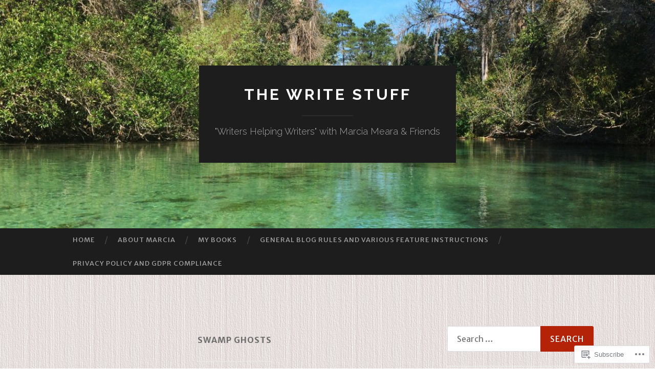

--- FILE ---
content_type: text/html; charset=UTF-8
request_url: https://marciamearawrites.com/tag/swamp-ghosts/
body_size: 35736
content:
<!DOCTYPE html>
<html lang="en">
<head>
<meta charset="UTF-8">
<meta name="viewport" content="width=device-width, initial-scale=1">
<title>Swamp Ghosts | The Write Stuff</title>
<link rel="profile" href="http://gmpg.org/xfn/11">
<link rel="pingback" href="https://marciamearawrites.com/xmlrpc.php">

<script type="text/javascript">
  WebFontConfig = {"google":{"families":["Merriweather+Sans:r,i,b,bi:latin,latin-ext"]},"api_url":"https:\/\/fonts-api.wp.com\/css"};
  (function() {
    var wf = document.createElement('script');
    wf.src = '/wp-content/plugins/custom-fonts/js/webfont.js';
    wf.type = 'text/javascript';
    wf.async = 'true';
    var s = document.getElementsByTagName('script')[0];
    s.parentNode.insertBefore(wf, s);
	})();
</script><style id="jetpack-custom-fonts-css">.wf-active body, .wf-active button, .wf-active input, .wf-active select, .wf-active textarea{font-family:"Merriweather Sans",sans-serif}.wf-active blockquote{font-family:"Merriweather Sans",sans-serif}.wf-active button, .wf-active input[type="button"], .wf-active input[type="reset"], .wf-active input[type="submit"]{font-family:"Merriweather Sans",sans-serif}.wf-active .widget_search .search-field{font-family:"Merriweather Sans",sans-serif}.wf-active .widget_search .search-submit{font-family:"Merriweather Sans",sans-serif}.wf-active #infinite-handle span{font-family:"Merriweather Sans",sans-serif}</style>
<meta name='robots' content='max-image-preview:large' />

<!-- Async WordPress.com Remote Login -->
<script id="wpcom_remote_login_js">
var wpcom_remote_login_extra_auth = '';
function wpcom_remote_login_remove_dom_node_id( element_id ) {
	var dom_node = document.getElementById( element_id );
	if ( dom_node ) { dom_node.parentNode.removeChild( dom_node ); }
}
function wpcom_remote_login_remove_dom_node_classes( class_name ) {
	var dom_nodes = document.querySelectorAll( '.' + class_name );
	for ( var i = 0; i < dom_nodes.length; i++ ) {
		dom_nodes[ i ].parentNode.removeChild( dom_nodes[ i ] );
	}
}
function wpcom_remote_login_final_cleanup() {
	wpcom_remote_login_remove_dom_node_classes( "wpcom_remote_login_msg" );
	wpcom_remote_login_remove_dom_node_id( "wpcom_remote_login_key" );
	wpcom_remote_login_remove_dom_node_id( "wpcom_remote_login_validate" );
	wpcom_remote_login_remove_dom_node_id( "wpcom_remote_login_js" );
	wpcom_remote_login_remove_dom_node_id( "wpcom_request_access_iframe" );
	wpcom_remote_login_remove_dom_node_id( "wpcom_request_access_styles" );
}

// Watch for messages back from the remote login
window.addEventListener( "message", function( e ) {
	if ( e.origin === "https://r-login.wordpress.com" ) {
		var data = {};
		try {
			data = JSON.parse( e.data );
		} catch( e ) {
			wpcom_remote_login_final_cleanup();
			return;
		}

		if ( data.msg === 'LOGIN' ) {
			// Clean up the login check iframe
			wpcom_remote_login_remove_dom_node_id( "wpcom_remote_login_key" );

			var id_regex = new RegExp( /^[0-9]+$/ );
			var token_regex = new RegExp( /^.*|.*|.*$/ );
			if (
				token_regex.test( data.token )
				&& id_regex.test( data.wpcomid )
			) {
				// We have everything we need to ask for a login
				var script = document.createElement( "script" );
				script.setAttribute( "id", "wpcom_remote_login_validate" );
				script.src = '/remote-login.php?wpcom_remote_login=validate'
					+ '&wpcomid=' + data.wpcomid
					+ '&token=' + encodeURIComponent( data.token )
					+ '&host=' + window.location.protocol
					+ '//' + window.location.hostname
					+ '&postid=14104'
					+ '&is_singular=';
				document.body.appendChild( script );
			}

			return;
		}

		// Safari ITP, not logged in, so redirect
		if ( data.msg === 'LOGIN-REDIRECT' ) {
			window.location = 'https://wordpress.com/log-in?redirect_to=' + window.location.href;
			return;
		}

		// Safari ITP, storage access failed, remove the request
		if ( data.msg === 'LOGIN-REMOVE' ) {
			var css_zap = 'html { -webkit-transition: margin-top 1s; transition: margin-top 1s; } /* 9001 */ html { margin-top: 0 !important; } * html body { margin-top: 0 !important; } @media screen and ( max-width: 782px ) { html { margin-top: 0 !important; } * html body { margin-top: 0 !important; } }';
			var style_zap = document.createElement( 'style' );
			style_zap.type = 'text/css';
			style_zap.appendChild( document.createTextNode( css_zap ) );
			document.body.appendChild( style_zap );

			var e = document.getElementById( 'wpcom_request_access_iframe' );
			e.parentNode.removeChild( e );

			document.cookie = 'wordpress_com_login_access=denied; path=/; max-age=31536000';

			return;
		}

		// Safari ITP
		if ( data.msg === 'REQUEST_ACCESS' ) {
			console.log( 'request access: safari' );

			// Check ITP iframe enable/disable knob
			if ( wpcom_remote_login_extra_auth !== 'safari_itp_iframe' ) {
				return;
			}

			// If we are in a "private window" there is no ITP.
			var private_window = false;
			try {
				var opendb = window.openDatabase( null, null, null, null );
			} catch( e ) {
				private_window = true;
			}

			if ( private_window ) {
				console.log( 'private window' );
				return;
			}

			var iframe = document.createElement( 'iframe' );
			iframe.id = 'wpcom_request_access_iframe';
			iframe.setAttribute( 'scrolling', 'no' );
			iframe.setAttribute( 'sandbox', 'allow-storage-access-by-user-activation allow-scripts allow-same-origin allow-top-navigation-by-user-activation' );
			iframe.src = 'https://r-login.wordpress.com/remote-login.php?wpcom_remote_login=request_access&origin=' + encodeURIComponent( data.origin ) + '&wpcomid=' + encodeURIComponent( data.wpcomid );

			var css = 'html { -webkit-transition: margin-top 1s; transition: margin-top 1s; } /* 9001 */ html { margin-top: 46px !important; } * html body { margin-top: 46px !important; } @media screen and ( max-width: 660px ) { html { margin-top: 71px !important; } * html body { margin-top: 71px !important; } #wpcom_request_access_iframe { display: block; height: 71px !important; } } #wpcom_request_access_iframe { border: 0px; height: 46px; position: fixed; top: 0; left: 0; width: 100%; min-width: 100%; z-index: 99999; background: #23282d; } ';

			var style = document.createElement( 'style' );
			style.type = 'text/css';
			style.id = 'wpcom_request_access_styles';
			style.appendChild( document.createTextNode( css ) );
			document.body.appendChild( style );

			document.body.appendChild( iframe );
		}

		if ( data.msg === 'DONE' ) {
			wpcom_remote_login_final_cleanup();
		}
	}
}, false );

// Inject the remote login iframe after the page has had a chance to load
// more critical resources
window.addEventListener( "DOMContentLoaded", function( e ) {
	var iframe = document.createElement( "iframe" );
	iframe.style.display = "none";
	iframe.setAttribute( "scrolling", "no" );
	iframe.setAttribute( "id", "wpcom_remote_login_key" );
	iframe.src = "https://r-login.wordpress.com/remote-login.php"
		+ "?wpcom_remote_login=key"
		+ "&origin=aHR0cHM6Ly9tYXJjaWFtZWFyYXdyaXRlcy5jb20%3D"
		+ "&wpcomid=75164132"
		+ "&time=" + Math.floor( Date.now() / 1000 );
	document.body.appendChild( iframe );
}, false );
</script>
<link rel='dns-prefetch' href='//s0.wp.com' />
<link rel='dns-prefetch' href='//fonts-api.wp.com' />
<link rel="alternate" type="application/rss+xml" title="The Write Stuff &raquo; Feed" href="https://marciamearawrites.com/feed/" />
<link rel="alternate" type="application/rss+xml" title="The Write Stuff &raquo; Comments Feed" href="https://marciamearawrites.com/comments/feed/" />
<link rel="alternate" type="application/rss+xml" title="The Write Stuff &raquo; Swamp Ghosts Tag Feed" href="https://marciamearawrites.com/tag/swamp-ghosts/feed/" />
	<script type="text/javascript">
		/* <![CDATA[ */
		function addLoadEvent(func) {
			var oldonload = window.onload;
			if (typeof window.onload != 'function') {
				window.onload = func;
			} else {
				window.onload = function () {
					oldonload();
					func();
				}
			}
		}
		/* ]]> */
	</script>
	<link crossorigin='anonymous' rel='stylesheet' id='all-css-0-1' href='/_static/??-eJxtjEkKgDAMAD9kDWpFL+JbpFaJpmkxLeLv3fDmZWBgGNiDMp6j5QguqUBpRhYgXK3AYmMYzKoey41IBv/5F74OzvsbY6JrgjwhY7RKzOaJPj/uX++6oqmrstVNoZcTpEQzyA==&cssminify=yes' type='text/css' media='all' />
<style id='wp-emoji-styles-inline-css'>

	img.wp-smiley, img.emoji {
		display: inline !important;
		border: none !important;
		box-shadow: none !important;
		height: 1em !important;
		width: 1em !important;
		margin: 0 0.07em !important;
		vertical-align: -0.1em !important;
		background: none !important;
		padding: 0 !important;
	}
/*# sourceURL=wp-emoji-styles-inline-css */
</style>
<link crossorigin='anonymous' rel='stylesheet' id='all-css-2-1' href='/wp-content/plugins/gutenberg-core/v22.2.0/build/styles/block-library/style.css?m=1764855221i&cssminify=yes' type='text/css' media='all' />
<style id='wp-block-library-inline-css'>
.has-text-align-justify {
	text-align:justify;
}
.has-text-align-justify{text-align:justify;}

/*# sourceURL=wp-block-library-inline-css */
</style><style id='global-styles-inline-css'>
:root{--wp--preset--aspect-ratio--square: 1;--wp--preset--aspect-ratio--4-3: 4/3;--wp--preset--aspect-ratio--3-4: 3/4;--wp--preset--aspect-ratio--3-2: 3/2;--wp--preset--aspect-ratio--2-3: 2/3;--wp--preset--aspect-ratio--16-9: 16/9;--wp--preset--aspect-ratio--9-16: 9/16;--wp--preset--color--black: #000000;--wp--preset--color--cyan-bluish-gray: #abb8c3;--wp--preset--color--white: #ffffff;--wp--preset--color--pale-pink: #f78da7;--wp--preset--color--vivid-red: #cf2e2e;--wp--preset--color--luminous-vivid-orange: #ff6900;--wp--preset--color--luminous-vivid-amber: #fcb900;--wp--preset--color--light-green-cyan: #7bdcb5;--wp--preset--color--vivid-green-cyan: #00d084;--wp--preset--color--pale-cyan-blue: #8ed1fc;--wp--preset--color--vivid-cyan-blue: #0693e3;--wp--preset--color--vivid-purple: #9b51e0;--wp--preset--gradient--vivid-cyan-blue-to-vivid-purple: linear-gradient(135deg,rgb(6,147,227) 0%,rgb(155,81,224) 100%);--wp--preset--gradient--light-green-cyan-to-vivid-green-cyan: linear-gradient(135deg,rgb(122,220,180) 0%,rgb(0,208,130) 100%);--wp--preset--gradient--luminous-vivid-amber-to-luminous-vivid-orange: linear-gradient(135deg,rgb(252,185,0) 0%,rgb(255,105,0) 100%);--wp--preset--gradient--luminous-vivid-orange-to-vivid-red: linear-gradient(135deg,rgb(255,105,0) 0%,rgb(207,46,46) 100%);--wp--preset--gradient--very-light-gray-to-cyan-bluish-gray: linear-gradient(135deg,rgb(238,238,238) 0%,rgb(169,184,195) 100%);--wp--preset--gradient--cool-to-warm-spectrum: linear-gradient(135deg,rgb(74,234,220) 0%,rgb(151,120,209) 20%,rgb(207,42,186) 40%,rgb(238,44,130) 60%,rgb(251,105,98) 80%,rgb(254,248,76) 100%);--wp--preset--gradient--blush-light-purple: linear-gradient(135deg,rgb(255,206,236) 0%,rgb(152,150,240) 100%);--wp--preset--gradient--blush-bordeaux: linear-gradient(135deg,rgb(254,205,165) 0%,rgb(254,45,45) 50%,rgb(107,0,62) 100%);--wp--preset--gradient--luminous-dusk: linear-gradient(135deg,rgb(255,203,112) 0%,rgb(199,81,192) 50%,rgb(65,88,208) 100%);--wp--preset--gradient--pale-ocean: linear-gradient(135deg,rgb(255,245,203) 0%,rgb(182,227,212) 50%,rgb(51,167,181) 100%);--wp--preset--gradient--electric-grass: linear-gradient(135deg,rgb(202,248,128) 0%,rgb(113,206,126) 100%);--wp--preset--gradient--midnight: linear-gradient(135deg,rgb(2,3,129) 0%,rgb(40,116,252) 100%);--wp--preset--font-size--small: 13px;--wp--preset--font-size--medium: 20px;--wp--preset--font-size--large: 36px;--wp--preset--font-size--x-large: 42px;--wp--preset--font-family--albert-sans: 'Albert Sans', sans-serif;--wp--preset--font-family--alegreya: Alegreya, serif;--wp--preset--font-family--arvo: Arvo, serif;--wp--preset--font-family--bodoni-moda: 'Bodoni Moda', serif;--wp--preset--font-family--bricolage-grotesque: 'Bricolage Grotesque', sans-serif;--wp--preset--font-family--cabin: Cabin, sans-serif;--wp--preset--font-family--chivo: Chivo, sans-serif;--wp--preset--font-family--commissioner: Commissioner, sans-serif;--wp--preset--font-family--cormorant: Cormorant, serif;--wp--preset--font-family--courier-prime: 'Courier Prime', monospace;--wp--preset--font-family--crimson-pro: 'Crimson Pro', serif;--wp--preset--font-family--dm-mono: 'DM Mono', monospace;--wp--preset--font-family--dm-sans: 'DM Sans', sans-serif;--wp--preset--font-family--dm-serif-display: 'DM Serif Display', serif;--wp--preset--font-family--domine: Domine, serif;--wp--preset--font-family--eb-garamond: 'EB Garamond', serif;--wp--preset--font-family--epilogue: Epilogue, sans-serif;--wp--preset--font-family--fahkwang: Fahkwang, sans-serif;--wp--preset--font-family--figtree: Figtree, sans-serif;--wp--preset--font-family--fira-sans: 'Fira Sans', sans-serif;--wp--preset--font-family--fjalla-one: 'Fjalla One', sans-serif;--wp--preset--font-family--fraunces: Fraunces, serif;--wp--preset--font-family--gabarito: Gabarito, system-ui;--wp--preset--font-family--ibm-plex-mono: 'IBM Plex Mono', monospace;--wp--preset--font-family--ibm-plex-sans: 'IBM Plex Sans', sans-serif;--wp--preset--font-family--ibarra-real-nova: 'Ibarra Real Nova', serif;--wp--preset--font-family--instrument-serif: 'Instrument Serif', serif;--wp--preset--font-family--inter: Inter, sans-serif;--wp--preset--font-family--josefin-sans: 'Josefin Sans', sans-serif;--wp--preset--font-family--jost: Jost, sans-serif;--wp--preset--font-family--libre-baskerville: 'Libre Baskerville', serif;--wp--preset--font-family--libre-franklin: 'Libre Franklin', sans-serif;--wp--preset--font-family--literata: Literata, serif;--wp--preset--font-family--lora: Lora, serif;--wp--preset--font-family--merriweather: Merriweather, serif;--wp--preset--font-family--montserrat: Montserrat, sans-serif;--wp--preset--font-family--newsreader: Newsreader, serif;--wp--preset--font-family--noto-sans-mono: 'Noto Sans Mono', sans-serif;--wp--preset--font-family--nunito: Nunito, sans-serif;--wp--preset--font-family--open-sans: 'Open Sans', sans-serif;--wp--preset--font-family--overpass: Overpass, sans-serif;--wp--preset--font-family--pt-serif: 'PT Serif', serif;--wp--preset--font-family--petrona: Petrona, serif;--wp--preset--font-family--piazzolla: Piazzolla, serif;--wp--preset--font-family--playfair-display: 'Playfair Display', serif;--wp--preset--font-family--plus-jakarta-sans: 'Plus Jakarta Sans', sans-serif;--wp--preset--font-family--poppins: Poppins, sans-serif;--wp--preset--font-family--raleway: Raleway, sans-serif;--wp--preset--font-family--roboto: Roboto, sans-serif;--wp--preset--font-family--roboto-slab: 'Roboto Slab', serif;--wp--preset--font-family--rubik: Rubik, sans-serif;--wp--preset--font-family--rufina: Rufina, serif;--wp--preset--font-family--sora: Sora, sans-serif;--wp--preset--font-family--source-sans-3: 'Source Sans 3', sans-serif;--wp--preset--font-family--source-serif-4: 'Source Serif 4', serif;--wp--preset--font-family--space-mono: 'Space Mono', monospace;--wp--preset--font-family--syne: Syne, sans-serif;--wp--preset--font-family--texturina: Texturina, serif;--wp--preset--font-family--urbanist: Urbanist, sans-serif;--wp--preset--font-family--work-sans: 'Work Sans', sans-serif;--wp--preset--spacing--20: 0.44rem;--wp--preset--spacing--30: 0.67rem;--wp--preset--spacing--40: 1rem;--wp--preset--spacing--50: 1.5rem;--wp--preset--spacing--60: 2.25rem;--wp--preset--spacing--70: 3.38rem;--wp--preset--spacing--80: 5.06rem;--wp--preset--shadow--natural: 6px 6px 9px rgba(0, 0, 0, 0.2);--wp--preset--shadow--deep: 12px 12px 50px rgba(0, 0, 0, 0.4);--wp--preset--shadow--sharp: 6px 6px 0px rgba(0, 0, 0, 0.2);--wp--preset--shadow--outlined: 6px 6px 0px -3px rgb(255, 255, 255), 6px 6px rgb(0, 0, 0);--wp--preset--shadow--crisp: 6px 6px 0px rgb(0, 0, 0);}:where(.is-layout-flex){gap: 0.5em;}:where(.is-layout-grid){gap: 0.5em;}body .is-layout-flex{display: flex;}.is-layout-flex{flex-wrap: wrap;align-items: center;}.is-layout-flex > :is(*, div){margin: 0;}body .is-layout-grid{display: grid;}.is-layout-grid > :is(*, div){margin: 0;}:where(.wp-block-columns.is-layout-flex){gap: 2em;}:where(.wp-block-columns.is-layout-grid){gap: 2em;}:where(.wp-block-post-template.is-layout-flex){gap: 1.25em;}:where(.wp-block-post-template.is-layout-grid){gap: 1.25em;}.has-black-color{color: var(--wp--preset--color--black) !important;}.has-cyan-bluish-gray-color{color: var(--wp--preset--color--cyan-bluish-gray) !important;}.has-white-color{color: var(--wp--preset--color--white) !important;}.has-pale-pink-color{color: var(--wp--preset--color--pale-pink) !important;}.has-vivid-red-color{color: var(--wp--preset--color--vivid-red) !important;}.has-luminous-vivid-orange-color{color: var(--wp--preset--color--luminous-vivid-orange) !important;}.has-luminous-vivid-amber-color{color: var(--wp--preset--color--luminous-vivid-amber) !important;}.has-light-green-cyan-color{color: var(--wp--preset--color--light-green-cyan) !important;}.has-vivid-green-cyan-color{color: var(--wp--preset--color--vivid-green-cyan) !important;}.has-pale-cyan-blue-color{color: var(--wp--preset--color--pale-cyan-blue) !important;}.has-vivid-cyan-blue-color{color: var(--wp--preset--color--vivid-cyan-blue) !important;}.has-vivid-purple-color{color: var(--wp--preset--color--vivid-purple) !important;}.has-black-background-color{background-color: var(--wp--preset--color--black) !important;}.has-cyan-bluish-gray-background-color{background-color: var(--wp--preset--color--cyan-bluish-gray) !important;}.has-white-background-color{background-color: var(--wp--preset--color--white) !important;}.has-pale-pink-background-color{background-color: var(--wp--preset--color--pale-pink) !important;}.has-vivid-red-background-color{background-color: var(--wp--preset--color--vivid-red) !important;}.has-luminous-vivid-orange-background-color{background-color: var(--wp--preset--color--luminous-vivid-orange) !important;}.has-luminous-vivid-amber-background-color{background-color: var(--wp--preset--color--luminous-vivid-amber) !important;}.has-light-green-cyan-background-color{background-color: var(--wp--preset--color--light-green-cyan) !important;}.has-vivid-green-cyan-background-color{background-color: var(--wp--preset--color--vivid-green-cyan) !important;}.has-pale-cyan-blue-background-color{background-color: var(--wp--preset--color--pale-cyan-blue) !important;}.has-vivid-cyan-blue-background-color{background-color: var(--wp--preset--color--vivid-cyan-blue) !important;}.has-vivid-purple-background-color{background-color: var(--wp--preset--color--vivid-purple) !important;}.has-black-border-color{border-color: var(--wp--preset--color--black) !important;}.has-cyan-bluish-gray-border-color{border-color: var(--wp--preset--color--cyan-bluish-gray) !important;}.has-white-border-color{border-color: var(--wp--preset--color--white) !important;}.has-pale-pink-border-color{border-color: var(--wp--preset--color--pale-pink) !important;}.has-vivid-red-border-color{border-color: var(--wp--preset--color--vivid-red) !important;}.has-luminous-vivid-orange-border-color{border-color: var(--wp--preset--color--luminous-vivid-orange) !important;}.has-luminous-vivid-amber-border-color{border-color: var(--wp--preset--color--luminous-vivid-amber) !important;}.has-light-green-cyan-border-color{border-color: var(--wp--preset--color--light-green-cyan) !important;}.has-vivid-green-cyan-border-color{border-color: var(--wp--preset--color--vivid-green-cyan) !important;}.has-pale-cyan-blue-border-color{border-color: var(--wp--preset--color--pale-cyan-blue) !important;}.has-vivid-cyan-blue-border-color{border-color: var(--wp--preset--color--vivid-cyan-blue) !important;}.has-vivid-purple-border-color{border-color: var(--wp--preset--color--vivid-purple) !important;}.has-vivid-cyan-blue-to-vivid-purple-gradient-background{background: var(--wp--preset--gradient--vivid-cyan-blue-to-vivid-purple) !important;}.has-light-green-cyan-to-vivid-green-cyan-gradient-background{background: var(--wp--preset--gradient--light-green-cyan-to-vivid-green-cyan) !important;}.has-luminous-vivid-amber-to-luminous-vivid-orange-gradient-background{background: var(--wp--preset--gradient--luminous-vivid-amber-to-luminous-vivid-orange) !important;}.has-luminous-vivid-orange-to-vivid-red-gradient-background{background: var(--wp--preset--gradient--luminous-vivid-orange-to-vivid-red) !important;}.has-very-light-gray-to-cyan-bluish-gray-gradient-background{background: var(--wp--preset--gradient--very-light-gray-to-cyan-bluish-gray) !important;}.has-cool-to-warm-spectrum-gradient-background{background: var(--wp--preset--gradient--cool-to-warm-spectrum) !important;}.has-blush-light-purple-gradient-background{background: var(--wp--preset--gradient--blush-light-purple) !important;}.has-blush-bordeaux-gradient-background{background: var(--wp--preset--gradient--blush-bordeaux) !important;}.has-luminous-dusk-gradient-background{background: var(--wp--preset--gradient--luminous-dusk) !important;}.has-pale-ocean-gradient-background{background: var(--wp--preset--gradient--pale-ocean) !important;}.has-electric-grass-gradient-background{background: var(--wp--preset--gradient--electric-grass) !important;}.has-midnight-gradient-background{background: var(--wp--preset--gradient--midnight) !important;}.has-small-font-size{font-size: var(--wp--preset--font-size--small) !important;}.has-medium-font-size{font-size: var(--wp--preset--font-size--medium) !important;}.has-large-font-size{font-size: var(--wp--preset--font-size--large) !important;}.has-x-large-font-size{font-size: var(--wp--preset--font-size--x-large) !important;}.has-albert-sans-font-family{font-family: var(--wp--preset--font-family--albert-sans) !important;}.has-alegreya-font-family{font-family: var(--wp--preset--font-family--alegreya) !important;}.has-arvo-font-family{font-family: var(--wp--preset--font-family--arvo) !important;}.has-bodoni-moda-font-family{font-family: var(--wp--preset--font-family--bodoni-moda) !important;}.has-bricolage-grotesque-font-family{font-family: var(--wp--preset--font-family--bricolage-grotesque) !important;}.has-cabin-font-family{font-family: var(--wp--preset--font-family--cabin) !important;}.has-chivo-font-family{font-family: var(--wp--preset--font-family--chivo) !important;}.has-commissioner-font-family{font-family: var(--wp--preset--font-family--commissioner) !important;}.has-cormorant-font-family{font-family: var(--wp--preset--font-family--cormorant) !important;}.has-courier-prime-font-family{font-family: var(--wp--preset--font-family--courier-prime) !important;}.has-crimson-pro-font-family{font-family: var(--wp--preset--font-family--crimson-pro) !important;}.has-dm-mono-font-family{font-family: var(--wp--preset--font-family--dm-mono) !important;}.has-dm-sans-font-family{font-family: var(--wp--preset--font-family--dm-sans) !important;}.has-dm-serif-display-font-family{font-family: var(--wp--preset--font-family--dm-serif-display) !important;}.has-domine-font-family{font-family: var(--wp--preset--font-family--domine) !important;}.has-eb-garamond-font-family{font-family: var(--wp--preset--font-family--eb-garamond) !important;}.has-epilogue-font-family{font-family: var(--wp--preset--font-family--epilogue) !important;}.has-fahkwang-font-family{font-family: var(--wp--preset--font-family--fahkwang) !important;}.has-figtree-font-family{font-family: var(--wp--preset--font-family--figtree) !important;}.has-fira-sans-font-family{font-family: var(--wp--preset--font-family--fira-sans) !important;}.has-fjalla-one-font-family{font-family: var(--wp--preset--font-family--fjalla-one) !important;}.has-fraunces-font-family{font-family: var(--wp--preset--font-family--fraunces) !important;}.has-gabarito-font-family{font-family: var(--wp--preset--font-family--gabarito) !important;}.has-ibm-plex-mono-font-family{font-family: var(--wp--preset--font-family--ibm-plex-mono) !important;}.has-ibm-plex-sans-font-family{font-family: var(--wp--preset--font-family--ibm-plex-sans) !important;}.has-ibarra-real-nova-font-family{font-family: var(--wp--preset--font-family--ibarra-real-nova) !important;}.has-instrument-serif-font-family{font-family: var(--wp--preset--font-family--instrument-serif) !important;}.has-inter-font-family{font-family: var(--wp--preset--font-family--inter) !important;}.has-josefin-sans-font-family{font-family: var(--wp--preset--font-family--josefin-sans) !important;}.has-jost-font-family{font-family: var(--wp--preset--font-family--jost) !important;}.has-libre-baskerville-font-family{font-family: var(--wp--preset--font-family--libre-baskerville) !important;}.has-libre-franklin-font-family{font-family: var(--wp--preset--font-family--libre-franklin) !important;}.has-literata-font-family{font-family: var(--wp--preset--font-family--literata) !important;}.has-lora-font-family{font-family: var(--wp--preset--font-family--lora) !important;}.has-merriweather-font-family{font-family: var(--wp--preset--font-family--merriweather) !important;}.has-montserrat-font-family{font-family: var(--wp--preset--font-family--montserrat) !important;}.has-newsreader-font-family{font-family: var(--wp--preset--font-family--newsreader) !important;}.has-noto-sans-mono-font-family{font-family: var(--wp--preset--font-family--noto-sans-mono) !important;}.has-nunito-font-family{font-family: var(--wp--preset--font-family--nunito) !important;}.has-open-sans-font-family{font-family: var(--wp--preset--font-family--open-sans) !important;}.has-overpass-font-family{font-family: var(--wp--preset--font-family--overpass) !important;}.has-pt-serif-font-family{font-family: var(--wp--preset--font-family--pt-serif) !important;}.has-petrona-font-family{font-family: var(--wp--preset--font-family--petrona) !important;}.has-piazzolla-font-family{font-family: var(--wp--preset--font-family--piazzolla) !important;}.has-playfair-display-font-family{font-family: var(--wp--preset--font-family--playfair-display) !important;}.has-plus-jakarta-sans-font-family{font-family: var(--wp--preset--font-family--plus-jakarta-sans) !important;}.has-poppins-font-family{font-family: var(--wp--preset--font-family--poppins) !important;}.has-raleway-font-family{font-family: var(--wp--preset--font-family--raleway) !important;}.has-roboto-font-family{font-family: var(--wp--preset--font-family--roboto) !important;}.has-roboto-slab-font-family{font-family: var(--wp--preset--font-family--roboto-slab) !important;}.has-rubik-font-family{font-family: var(--wp--preset--font-family--rubik) !important;}.has-rufina-font-family{font-family: var(--wp--preset--font-family--rufina) !important;}.has-sora-font-family{font-family: var(--wp--preset--font-family--sora) !important;}.has-source-sans-3-font-family{font-family: var(--wp--preset--font-family--source-sans-3) !important;}.has-source-serif-4-font-family{font-family: var(--wp--preset--font-family--source-serif-4) !important;}.has-space-mono-font-family{font-family: var(--wp--preset--font-family--space-mono) !important;}.has-syne-font-family{font-family: var(--wp--preset--font-family--syne) !important;}.has-texturina-font-family{font-family: var(--wp--preset--font-family--texturina) !important;}.has-urbanist-font-family{font-family: var(--wp--preset--font-family--urbanist) !important;}.has-work-sans-font-family{font-family: var(--wp--preset--font-family--work-sans) !important;}
/*# sourceURL=global-styles-inline-css */
</style>

<style id='classic-theme-styles-inline-css'>
/*! This file is auto-generated */
.wp-block-button__link{color:#fff;background-color:#32373c;border-radius:9999px;box-shadow:none;text-decoration:none;padding:calc(.667em + 2px) calc(1.333em + 2px);font-size:1.125em}.wp-block-file__button{background:#32373c;color:#fff;text-decoration:none}
/*# sourceURL=/wp-includes/css/classic-themes.min.css */
</style>
<link crossorigin='anonymous' rel='stylesheet' id='all-css-4-1' href='/_static/??-eJx9jEEOAiEQBD/kQECjeDC+ZWEnijIwYWA3/l72op689KFTVXplCCU3zE1z6reYRYfiUwlP0VYZpwxIJE4IFRd10HOU9iFA2iuhCiI7/ROiDt9WxfETT20jCOc4YUIa2D9t5eGA91xRBMZS7ATtPkTZvCtdzNEZt7f2fHq8Afl7R7w=&cssminify=yes' type='text/css' media='all' />
<link rel='stylesheet' id='hemingway-rewritten-fonts-css' href='https://fonts-api.wp.com/css?family=Raleway%3A400%2C300%2C700%7CLato%3A400%2C700%2C400italic%2C700italic&#038;subset=latin%2Clatin-ext' media='all' />
<link crossorigin='anonymous' rel='stylesheet' id='all-css-6-1' href='/_static/??-eJyFj+EKwjAMhF/IGsbU/RIfRdYSt8y2KU27sre3ExFBmf8u5O7yBUpQhn1CnyCN6FAgZA1VkR9Kv6iIJVKqe5C0WNwbkR18hFxWweaBvMCEKfTm/prBMXu4kjcwoMdINSG/5VfpH5K180mjSjDstpgkazGRQqL15I2t5bLlH3nGqHTW2laA98sXd266U9sdu6Y9TA/+ZnUW&cssminify=yes' type='text/css' media='all' />
<style id='jetpack_facebook_likebox-inline-css'>
.widget_facebook_likebox {
	overflow: hidden;
}

/*# sourceURL=/wp-content/mu-plugins/jetpack-plugin/moon/modules/widgets/facebook-likebox/style.css */
</style>
<link crossorigin='anonymous' rel='stylesheet' id='all-css-8-1' href='/_static/??-eJzTLy/QTc7PK0nNK9HPLdUtyClNz8wr1i9KTcrJTwcy0/WTi5G5ekCujj52Temp+bo5+cmJJZn5eSgc3bScxMwikFb7XFtDE1NLExMLc0OTLACohS2q&cssminify=yes' type='text/css' media='all' />
<link crossorigin='anonymous' rel='stylesheet' id='print-css-9-1' href='/wp-content/mu-plugins/global-print/global-print.css?m=1465851035i&cssminify=yes' type='text/css' media='print' />
<style id='jetpack-global-styles-frontend-style-inline-css'>
:root { --font-headings: unset; --font-base: unset; --font-headings-default: -apple-system,BlinkMacSystemFont,"Segoe UI",Roboto,Oxygen-Sans,Ubuntu,Cantarell,"Helvetica Neue",sans-serif; --font-base-default: -apple-system,BlinkMacSystemFont,"Segoe UI",Roboto,Oxygen-Sans,Ubuntu,Cantarell,"Helvetica Neue",sans-serif;}
/*# sourceURL=jetpack-global-styles-frontend-style-inline-css */
</style>
<link crossorigin='anonymous' rel='stylesheet' id='all-css-12-1' href='/_static/??-eJyNjtEKwjAMRX/IGKaV+SJ+inRt7TLTZiwdw793k72oIHsJ90BybnDqwUkuIRdMI/Q8RsqKXSi9dY+VMYksw48cFLW1Q/DW++c7Uo57p7rD7aYbZYcqjiwDSxT9gB9baUOae1uDkaWx/K9uIh9DUZxX1gxxIA82e2DSsuW2md9QILgLs0xfuAiu6VLVp+PhbOrKdC9/Ong1&cssminify=yes' type='text/css' media='all' />
<script type="text/javascript" id="wpcom-actionbar-placeholder-js-extra">
/* <![CDATA[ */
var actionbardata = {"siteID":"75164132","postID":"0","siteURL":"https://marciamearawrites.com","xhrURL":"https://marciamearawrites.com/wp-admin/admin-ajax.php","nonce":"783c986058","isLoggedIn":"","statusMessage":"","subsEmailDefault":"instantly","proxyScriptUrl":"https://s0.wp.com/wp-content/js/wpcom-proxy-request.js?m=1513050504i&amp;ver=20211021","i18n":{"followedText":"New posts from this site will now appear in your \u003Ca href=\"https://wordpress.com/reader\"\u003EReader\u003C/a\u003E","foldBar":"Collapse this bar","unfoldBar":"Expand this bar","shortLinkCopied":"Shortlink copied to clipboard."}};
//# sourceURL=wpcom-actionbar-placeholder-js-extra
/* ]]> */
</script>
<script type="text/javascript" id="jetpack-mu-wpcom-settings-js-before">
/* <![CDATA[ */
var JETPACK_MU_WPCOM_SETTINGS = {"assetsUrl":"https://s0.wp.com/wp-content/mu-plugins/jetpack-mu-wpcom-plugin/moon/jetpack_vendor/automattic/jetpack-mu-wpcom/src/build/"};
//# sourceURL=jetpack-mu-wpcom-settings-js-before
/* ]]> */
</script>
<script crossorigin='anonymous' type='text/javascript'  src='/_static/??/wp-content/js/rlt-proxy.js,/wp-content/mu-plugins/subscriptions/follow.js,/wp-content/mu-plugins/widgets/js/widget-bump-view.js?m=1738766797j'></script>
<script type="text/javascript" id="rlt-proxy-js-after">
/* <![CDATA[ */
	rltInitialize( {"token":null,"iframeOrigins":["https:\/\/widgets.wp.com"]} );
//# sourceURL=rlt-proxy-js-after
/* ]]> */
</script>
<link rel="EditURI" type="application/rsd+xml" title="RSD" href="https://marciamearawritesdotcom.wordpress.com/xmlrpc.php?rsd" />
<meta name="generator" content="WordPress.com" />

<!-- Jetpack Open Graph Tags -->
<meta property="og:type" content="website" />
<meta property="og:title" content="Swamp Ghosts &#8211; The Write Stuff" />
<meta property="og:url" content="https://marciamearawrites.com/tag/swamp-ghosts/" />
<meta property="og:site_name" content="The Write Stuff" />
<meta property="og:image" content="https://s0.wp.com/i/blank.jpg?m=1383295312i" />
<meta property="og:image:width" content="200" />
<meta property="og:image:height" content="200" />
<meta property="og:image:alt" content="" />
<meta property="og:locale" content="en_US" />
<meta name="twitter:creator" content="@marciameara" />
<meta name="twitter:site" content="@marciameara" />

<!-- End Jetpack Open Graph Tags -->
<link rel="shortcut icon" type="image/x-icon" href="https://s0.wp.com/i/favicon.ico?m=1713425267i" sizes="16x16 24x24 32x32 48x48" />
<link rel="icon" type="image/x-icon" href="https://s0.wp.com/i/favicon.ico?m=1713425267i" sizes="16x16 24x24 32x32 48x48" />
<link rel="apple-touch-icon" href="https://s0.wp.com/i/webclip.png?m=1713868326i" />
<link rel='openid.server' href='https://marciamearawrites.com/?openidserver=1' />
<link rel='openid.delegate' href='https://marciamearawrites.com/' />
<link rel="search" type="application/opensearchdescription+xml" href="https://marciamearawrites.com/osd.xml" title="The Write Stuff" />
<link rel="search" type="application/opensearchdescription+xml" href="https://s1.wp.com/opensearch.xml" title="WordPress.com" />
<meta name="theme-color" content="#ffffff" />
		<style type="text/css">
			.recentcomments a {
				display: inline !important;
				padding: 0 !important;
				margin: 0 !important;
			}

			table.recentcommentsavatartop img.avatar, table.recentcommentsavatarend img.avatar {
				border: 0px;
				margin: 0;
			}

			table.recentcommentsavatartop a, table.recentcommentsavatarend a {
				border: 0px !important;
				background-color: transparent !important;
			}

			td.recentcommentsavatarend, td.recentcommentsavatartop {
				padding: 0px 0px 1px 0px;
				margin: 0px;
			}

			td.recentcommentstextend {
				border: none !important;
				padding: 0px 0px 2px 10px;
			}

			.rtl td.recentcommentstextend {
				padding: 0px 10px 2px 0px;
			}

			td.recentcommentstexttop {
				border: none;
				padding: 0px 0px 0px 10px;
			}

			.rtl td.recentcommentstexttop {
				padding: 0px 10px 0px 0px;
			}
		</style>
		<meta name="description" content="Posts about Swamp Ghosts written by Marcia Meara" />
	<style type="text/css">
			.site-title a,
		.site-description {
			color: #ffffff;
		}
				.site-header-image {
			background-image: url(https://marciamearawrites.com/wp-content/uploads/2017/01/cropped-image9.jpg);
		}
		</style>
	<style type="text/css" id="custom-background-css">
body.custom-background { background-image: url("https://marciamearawritesdotcom.files.wordpress.com/2014/09/white-texture1.jpg"); background-position: left top; background-size: auto; background-repeat: repeat; background-attachment: scroll; }
</style>
	<style type="text/css" id="custom-colors-css">.comment-metadata a { color: #6D6D6D;}
.sep { color: #6D6D6D;}
th,td { border-color: #dddddd;}
th,td { border-color: rgba( 221, 221, 221, 0.5 );}
.format-aside .entry-content, blockquote, pre { background-color: #eeeeee;}
.format-aside .entry-content, blockquote, pre { background-color: rgba( 238, 238, 238, 0.2 );}
input[type="text"],input[type="email"],input[type="url"],input[type="password"],input[type="search"],textareali > article.comment,.hentry,.widget ul li,.widget,.site-main .comment-navigation, .site-main .paging-navigation, .site-main .post-navigation,.comment-list > li:first-child > article.comment:first-child,.page-title { border-color: #eeeeee;}
input[type="text"],input[type="email"],input[type="url"],input[type="password"],input[type="search"],textareali > article.comment,.hentry,.widget ul li,.widget,.site-main .comment-navigation, .site-main .paging-navigation, .site-main .post-navigation,.comment-list > li:first-child > article.comment:first-child,.page-title { border-color: rgba( 238, 238, 238, 0.5 );}
.site-title a, .site-title a:visited, #secondary button, #secondary input[type="button"], #secondary input[type="reset"], #secondary input[type="submit"] { color: #FFFFFF;}
.entry-tags a,.entry-tags a:visited { color: #6D6D6D;}
.entry-tags a:hover { color: #FFFFFF;}
.featured-image .flag { color: #FFFFFF;}
.site-footer button, .site-footer input[type="button"], .site-footer input[type="reset"], .site-footer input[type="submit"], .widget_search .search-submit { color: #FFFFFF;}
.site-footer button:hover, .site-footer input[type="button"]:hover, .site-footer input[type="reset"]:hover, .site-footer input[type="submit"]:hover, .widget_search .search-submit:hover { color: #FFFFFF;}
button:hover, input[type="button"]:hover, input[type="reset"]:hover, input[type="submit"]:hover { color: #FFFFFF;}
#header-search .search-submit { color: #FFFFFF;}
address { background-color: #f1f1f1;}
address { background-color: rgba( 241, 241, 241, 0.2 );}
.entry-content table tbody > tr:nth-child(odd) > td { background-color: #f9f9f9;}
.entry-content table tbody > tr:nth-child(odd) > td { background-color: rgba( 249, 249, 249, 0.2 );}
blockquote { color: #000000;}
.entry-title, .entry-title a,.entry-title a:visited,.comments-title { color: #2D2D2D;}
.format-quote .entry-content { background-color: #262626;}
.format-quote .entry-content { background-color: rgba( 38, 38, 38, 0.2 );}
body, button, input, textarea { color: #444444;}
.widget-title, th { color: #444444;}
.comment-author a,.comment-author a:visited { color: #444444;}
mark, ins { color: #444444;}
.widget { color: #555555;}
.jetpack-recipe { border-color: #666666;}
.jetpack-recipe { border-color: rgba( 102, 102, 102, 0.3 );}
blockquote cite { color: #666666;}
.entry-tags a,.entry-tags a:visited { background-color: #767676;}
.entry-tags a,.entry-tags a:visited { background-color: rgba( 118, 118, 118, 0.4 );}
.entry-tags a:after { border-right-color: #767676;}
.entry-tags a:after { border-right-color: rgba( 118, 118, 118, 0.4 );}
.entry-categories:before { color: #6D6D6D;}
.wp-caption-text { color: #6D6D6D;}
.entry-meta, .entry-meta a,.entry-meta a:visited,.page-title,.no-comments { color: #6D6D6D;}
body,#infinite-footer .container,.entry-tags a:before { background-color: #ffffff;}
.site-footer button, .site-footer input[type="button"], .site-footer input[type="reset"], .site-footer input[type="submit"], .widget_search .search-submit { background-color: #b42208;}
button:hover, input[type="button"]:hover, input[type="reset"]:hover, input[type="submit"]:hover { background-color: #b42208;}
.widget_search .search-submit { border-color: #b42208;}
.site-footer button:hover, .site-footer input[type="button"]:hover, .site-footer input[type="reset"]:hover, .site-footer input[type="submit"]:hover, .widget_search .search-submit:hover { background-color: #831806;}
.widget_search .search-submit:hover { border-color: #831806;}
.featured-image .flag { background-color: #b42208;}
.jetpack-recipe-title { border-color: #b42208;}
.entry-tags a:hover { background-color: #b42208;}
.entry-tags a:hover:after { border-right-color: #b42208;}
#header-search .search-submit { border-color: #b42208;}
#header-search .search-submit { background-color: #b42208;}
#header-search .search-submit:hover { background-color: #831806;}
#header-search .search-submit:hover { border-color: #831806;}
a,a:visited,a:hover,a:focus,a:active,.entry-title a:hover { color: #B42208;}
.site-title a:hover,.site-title a:focus { color: #F7563A;}
.site-footer a,.site-footer a:visited,.site-footer a:hover,.site-footer a:focus,.site-footer a:active { color: #F7563A;}
.widget-areas a,.widget-areas a:visited,.widget-areas a:hover,.widget-areas a:focus,.widget-areas a:active { color: #F7563A;}
#tertiary .widget_eventbrite .eb-calendar-widget .event-list li a:link .eb-event-list-title,
			#tertiary .widget_eventbrite .eb-calendar-widget .event-list li a:visited .eb-event-list-title,
			#tertiary .widget_eventbrite .eb-calendar-widget .calendar .current-month,
			#tertiary .widget_eventbrite .eb-calendar-widget .event-paging,
			#tertiary .widget_eventbrite th { color: #F7563A;}
</style>
			<link rel="stylesheet" id="custom-css-css" type="text/css" href="https://s0.wp.com/?custom-css=1&#038;csblog=55nCI&#038;cscache=6&#038;csrev=18" />
			<link crossorigin='anonymous' rel='stylesheet' id='all-css-0-3' href='/wp-content/mu-plugins/jetpack-plugin/moon/modules/tiled-gallery/tiled-gallery/tiled-gallery.css?m=1753089498i&cssminify=yes' type='text/css' media='all' />
</head>

<body class="archive tag tag-swamp-ghosts tag-51334560 custom-background wp-theme-pubhemingway-rewritten customizer-styles-applied group-blog jetpack-reblog-enabled custom-colors">
<div id="page" class="hfeed site">

	<header id="masthead" class="site-header" role="banner">
		<div class="site-header-image">
			<div class="site-branding-wrapper">
				<div class="site-branding">
					<h1 class="site-title"><a href="https://marciamearawrites.com/" rel="home">The Write Stuff</a></h1>
					<h2 class="site-description">&quot;Writers Helping Writers&quot; with Marcia Meara &amp; Friends</h2>
				</div>
			</div>
		</div>
	</header><!-- #masthead -->
	<nav id="site-navigation" class="main-navigation clear" role="navigation">
		<button class="menu-toggle" aria-controls="primary-menu" aria-expanded="false"><span class="screen-reader-text">Menu</span></button>
		<a class="skip-link screen-reader-text" href="#content">Skip to content</a>

		<div id="primary-menu" class="menu"><ul>
<li ><a href="https://marciamearawrites.com/">Home</a></li><li class="page_item page-item-1"><a href="https://marciamearawrites.com/about/">About Marcia</a></li>
<li class="page_item page-item-13533"><a href="https://marciamearawrites.com/my-books/">My Books</a></li>
<li class="page_item page-item-95"><a href="https://marciamearawrites.com/welcome/">General Blog Rules and Various Feature&nbsp;Instructions</a></li>
<li class="page_item page-item-9083"><a href="https://marciamearawrites.com/privacy-policy-and-gdpr-compliance/">Privacy Policy and GDPR&nbsp;Compliance</a></li>
</ul></div>
		<div id="header-search-toggle">
			<span class="screen-reader-text">Search</span>
		</div>
		<div id="header-search">
			<form role="search" method="get" class="search-form" action="https://marciamearawrites.com/">
				<label>
					<span class="screen-reader-text">Search for:</span>
					<input type="search" class="search-field" placeholder="Search &hellip;" value="" name="s" />
				</label>
				<input type="submit" class="search-submit" value="Search" />
			</form>		</div>
	</nav><!-- #site-navigation -->
	<div id="content" class="site-content">

	<section id="primary" class="content-area">
		<main id="main" class="site-main" role="main">

		
			<header class="page-header">
				<h1 class="page-title">
					Swamp Ghosts				</h1>
							</header><!-- .page-header -->

						
				
<article id="post-14104" class="post-14104 post type-post status-publish format-standard hentry category-aboynamedrabbit category-alertthemedia category-booksale category-findinghunter category-harbinger category-specialpromotion category-swampghosts category-thatdarkestplace category-thelight category-wakerobinridge-2 tag-booksale tag-a-boy-named-rabbit tag-finding-hunter tag-harbinger-2 tag-swamp-ghosts tag-that-darkest-place tag-the-light tag-wake-robin-ridge">
	<header class="entry-header">
							<h1 class="entry-title"><a href="https://marciamearawrites.com/2020/04/14/twofertuesday-no-2-booksale-all-my-novels/" rel="bookmark">#TwoferTuesday No. 2 &#8211; #BookSale &#8211; ALL My&nbsp;Novels!</a></h1>						<div class="entry-meta">
			<span class="posted-on"><a href="https://marciamearawrites.com/2020/04/14/twofertuesday-no-2-booksale-all-my-novels/" rel="bookmark"><time class="entry-date published" datetime="2020-04-14T12:00:29-04:00">April 14, 2020</time><time class="updated" datetime="2020-04-14T12:03:28-04:00">April 14, 2020</time></a></span><span class="byline"><span class="sep"> / </span><span class="author vcard"><a class="url fn n" href="https://marciamearawrites.com/author/mmeara/">Marcia Meara</a></span></span>						<span class="comments-link"><span class="sep"> / </span><a href="https://marciamearawrites.com/2020/04/14/twofertuesday-no-2-booksale-all-my-novels/#comments">34 Comments</a></span>
								</div><!-- .entry-meta -->
			</header><!-- .entry-header -->

		<div class="entry-content">
		<p style="text-align:center;"><img class="alignnone wp-image-14021" src="https://marciamearawrites.com/wp-content/uploads/2020/04/328a23_12dbaf26a1aa4d80b066a3422c2f96a2_mv2.png?w=253&#038;h=216" alt="" width="253" height="216" srcset="https://marciamearawrites.com/wp-content/uploads/2020/04/328a23_12dbaf26a1aa4d80b066a3422c2f96a2_mv2.png?w=253&amp;h=216 253w, https://marciamearawrites.com/wp-content/uploads/2020/04/328a23_12dbaf26a1aa4d80b066a3422c2f96a2_mv2.png?w=506&amp;h=432 506w, https://marciamearawrites.com/wp-content/uploads/2020/04/328a23_12dbaf26a1aa4d80b066a3422c2f96a2_mv2.png?w=150&amp;h=128 150w, https://marciamearawrites.com/wp-content/uploads/2020/04/328a23_12dbaf26a1aa4d80b066a3422c2f96a2_mv2.png?w=300&amp;h=256 300w" sizes="(max-width: 253px) 100vw, 253px" /></p>
<p><span style="color:#000000;">Just want to let the Immediate World know all of my full-length novels are on sale from now until April 30! Yep! ALL. Of them. 🙂 Here&#8217;s the breakdown:</span></p>
<p><span style="color:#000000;">Book 1 of each of my series is always priced lower than the rest of the series, but now through April 30, both <em>Wake-Robin Ridge</em> and <em>Swamp Ghosts</em> can be downloaded for just $1.99! Here&#8217;s your chance to start a new series at a bargain price, if you haven&#8217;t already read these.</span></p>
<p>&nbsp;</p>
<p><img class="aligncenter wp-image-13534" src="https://marciamearawrites.com/wp-content/uploads/2020/02/secrets2.jpg?w=504&#038;h=336" alt="" width="504" height="336" srcset="https://marciamearawrites.com/wp-content/uploads/2020/02/secrets2.jpg?w=504&amp;h=336 504w, https://marciamearawrites.com/wp-content/uploads/2020/02/secrets2.jpg?w=150&amp;h=100 150w, https://marciamearawrites.com/wp-content/uploads/2020/02/secrets2.jpg?w=300&amp;h=200 300w, https://marciamearawrites.com/wp-content/uploads/2020/02/secrets2.jpg?w=768&amp;h=512 768w, https://marciamearawrites.com/wp-content/uploads/2020/02/secrets2.jpg 900w" sizes="(max-width: 504px) 100vw, 504px" /></p>
<p style="text-align:center;"><strong><span style="color:#000000;">Buy <em>Wake-Robin Ridge</em></span> <a href="https://www.amazon.com/Wake-Robin-Ridge-Marcia-Meara-ebook/dp/B00ET2QR1Q/ref=sr_1_1?ie=UTF8&amp;qid=1407593574&amp;sr=8-1&amp;keywords=wake-robin+ridge" target="_blank" rel="noopener">HERE</a></strong></p>
<p><img class="wp-image-13538 aligncenter" src="https://marciamearawrites.com/wp-content/uploads/2020/02/bookbrushimage-2020-0-19-12-2129.jpg?w=506&#038;h=337" alt="" width="506" height="337" srcset="https://marciamearawrites.com/wp-content/uploads/2020/02/bookbrushimage-2020-0-19-12-2129.jpg?w=506&amp;h=337 506w, https://marciamearawrites.com/wp-content/uploads/2020/02/bookbrushimage-2020-0-19-12-2129.jpg?w=150&amp;h=100 150w, https://marciamearawrites.com/wp-content/uploads/2020/02/bookbrushimage-2020-0-19-12-2129.jpg?w=300&amp;h=200 300w, https://marciamearawrites.com/wp-content/uploads/2020/02/bookbrushimage-2020-0-19-12-2129.jpg?w=768&amp;h=512 768w, https://marciamearawrites.com/wp-content/uploads/2020/02/bookbrushimage-2020-0-19-12-2129.jpg 900w" sizes="(max-width: 506px) 100vw, 506px" /></p>
<p style="text-align:center;"><strong><span style="color:#000000;">Buy <em>Swamp Ghosts</em></span> <a href="https://www.amazon.com/Swamp-Ghosts-Riverbend-Book-1-ebook/dp/B00K0QXLCS/ref=pd_sim_351_4?_encoding=UTF8&amp;psc=1&amp;refRID=W56F3QPR9CRQ8Q01Z6T4" target="_blank" rel="noopener">HERE</a></strong></p>
<p><span style="color:#000000;">The rest of my novels will be on sale for $2.99 through April 30, too. So if you try Book 1 in the Wake-Robin Ridge series and enjoy it, you can download the other books in the series and save $2.00 on each one.  Included in this bargain price are  <em>A Boy Named Rabbit, Harbinger,</em> and <em>The Light.</em></span></p>
<p><img loading="lazy" class="wp-image-13535 aligncenter" src="https://marciamearawrites.com/wp-content/uploads/2020/02/bookbrushimage-2019-11-23-11-2741.png?w=396&#038;h=528" alt="" width="396" height="528" srcset="https://marciamearawrites.com/wp-content/uploads/2020/02/bookbrushimage-2019-11-23-11-2741.png?w=396&amp;h=528 396w, https://marciamearawrites.com/wp-content/uploads/2020/02/bookbrushimage-2019-11-23-11-2741.png?w=792&amp;h=1056 792w, https://marciamearawrites.com/wp-content/uploads/2020/02/bookbrushimage-2019-11-23-11-2741.png?w=113&amp;h=150 113w, https://marciamearawrites.com/wp-content/uploads/2020/02/bookbrushimage-2019-11-23-11-2741.png?w=225&amp;h=300 225w, https://marciamearawrites.com/wp-content/uploads/2020/02/bookbrushimage-2019-11-23-11-2741.png?w=768&amp;h=1024 768w" sizes="(max-width: 396px) 100vw, 396px" /></p>
<p style="text-align:center;"><strong><span style="color:#000000;">Buy <em>A Boy Named Rabbit</em></span> <a href="https://www.amazon.com/Boy-Named-Rabbit-Wake-Robin-Ridge-ebook/dp/B00SQ4PID6?ie=UTF8&amp;keywords=a%20boy%20named%20rabbit&amp;peasin=B00SQ4PID6&amp;pebp=1422240002321&amp;qid=1422239995&amp;ref_=sr_1_1&amp;sr=8-1" target="_blank" rel="noopener">HERE</a></strong></p>
<p><img loading="lazy" class="wp-image-13536 aligncenter" src="https://marciamearawrites.com/wp-content/uploads/2020/02/bookbrushimage-2019-5-15-11-1641.png?w=590&#038;h=309" alt="" width="590" height="309" srcset="https://marciamearawrites.com/wp-content/uploads/2020/02/bookbrushimage-2019-5-15-11-1641.png?w=590&amp;h=309 590w, https://marciamearawrites.com/wp-content/uploads/2020/02/bookbrushimage-2019-5-15-11-1641.png?w=1180&amp;h=618 1180w, https://marciamearawrites.com/wp-content/uploads/2020/02/bookbrushimage-2019-5-15-11-1641.png?w=150&amp;h=79 150w, https://marciamearawrites.com/wp-content/uploads/2020/02/bookbrushimage-2019-5-15-11-1641.png?w=300&amp;h=157 300w, https://marciamearawrites.com/wp-content/uploads/2020/02/bookbrushimage-2019-5-15-11-1641.png?w=768&amp;h=402 768w, https://marciamearawrites.com/wp-content/uploads/2020/02/bookbrushimage-2019-5-15-11-1641.png?w=1024&amp;h=536 1024w" sizes="(max-width: 590px) 100vw, 590px" /></p>
<p style="text-align:center;"><strong><span style="color:#000000;">Buy <em>Harbinger</em></span> <a href="https://www.amazon.com/Harbinger-Wake-Robin-Ridge-Book-3-ebook/dp/B01GGXAJOG/ref=pd_sim_351_2?_encoding=UTF8&amp;psc=1&amp;refRID=5XYQ04XTPADXK3A9RPRS" target="_blank" rel="noopener">HERE</a></strong></p>
<p><img loading="lazy" class="wp-image-13537 aligncenter" src="https://marciamearawrites.com/wp-content/uploads/2020/02/magic2.jpg?w=591&#038;h=395" alt="" width="591" height="395" srcset="https://marciamearawrites.com/wp-content/uploads/2020/02/magic2.jpg?w=591&amp;h=394 591w, https://marciamearawrites.com/wp-content/uploads/2020/02/magic2.jpg?w=150&amp;h=100 150w, https://marciamearawrites.com/wp-content/uploads/2020/02/magic2.jpg?w=300&amp;h=200 300w, https://marciamearawrites.com/wp-content/uploads/2020/02/magic2.jpg?w=768&amp;h=512 768w, https://marciamearawrites.com/wp-content/uploads/2020/02/magic2.jpg 892w" sizes="(max-width: 591px) 100vw, 591px" /></p>
<p style="text-align:center;"><strong><span style="color:#000000;">Buy <em>The Light</em></span> <a href="https://www.amazon.com/dp/B082BH1T3D/ref=sr_1_1?keywords=The+Light%3A+Wake-Robin+Ridge+Book+4&amp;qid=1575510846&amp;sr=8-1" target="_blank" rel="noopener">HERE</a></strong></p>
<p><span style="color:#000000;">And if you checked out <em>Swamp Ghosts</em>, Riverbend Book 1, and enjoyed it, you can also pick up <em>Finding Hunter</em> and <em>That Darkest Place</em> for the bargain low price of $2.99! </span></p>
<p><img loading="lazy" class="wp-image-13539 aligncenter" src="https://marciamearawrites.com/wp-content/uploads/2020/02/bookbrushimage-2019-4-13-20-435.png?w=632&#038;h=331" alt="" width="632" height="331" srcset="https://marciamearawrites.com/wp-content/uploads/2020/02/bookbrushimage-2019-4-13-20-435.png?w=632&amp;h=331 632w, https://marciamearawrites.com/wp-content/uploads/2020/02/bookbrushimage-2019-4-13-20-435.png?w=150&amp;h=79 150w, https://marciamearawrites.com/wp-content/uploads/2020/02/bookbrushimage-2019-4-13-20-435.png?w=300&amp;h=157 300w, https://marciamearawrites.com/wp-content/uploads/2020/02/bookbrushimage-2019-4-13-20-435.png?w=768&amp;h=402 768w, https://marciamearawrites.com/wp-content/uploads/2020/02/bookbrushimage-2019-4-13-20-435.png?w=1024&amp;h=536 1024w, https://marciamearawrites.com/wp-content/uploads/2020/02/bookbrushimage-2019-4-13-20-435.png 1200w" sizes="(max-width: 632px) 100vw, 632px" /></p>
<p style="text-align:center;"><strong><span style="color:#000000;">Buy <em>Finding Hunter</em></span> <a href="https://www.amazon.com/Finding-Hunter-Riverbend-Book-2-ebook/dp/B014Q8F1UU/ref=pd_sim_351_1?_encoding=UTF8&amp;psc=1&amp;refRID=2F9K1B6VQ4VXJW4MH96Q" target="_blank" rel="noopener">HERE</a></strong></p>
<p style="text-align:center;"><img loading="lazy" class="alignnone wp-image-13541" src="https://marciamearawrites.com/wp-content/uploads/2020/02/tdp-available-on-amazon.jpg?w=638&#038;h=352" alt="" width="638" height="352" srcset="https://marciamearawrites.com/wp-content/uploads/2020/02/tdp-available-on-amazon.jpg?w=638&amp;h=352 638w, https://marciamearawrites.com/wp-content/uploads/2020/02/tdp-available-on-amazon.jpg?w=150&amp;h=83 150w, https://marciamearawrites.com/wp-content/uploads/2020/02/tdp-available-on-amazon.jpg?w=300&amp;h=166 300w, https://marciamearawrites.com/wp-content/uploads/2020/02/tdp-available-on-amazon.jpg?w=768&amp;h=424 768w, https://marciamearawrites.com/wp-content/uploads/2020/02/tdp-available-on-amazon.jpg?w=1024&amp;h=566 1024w, https://marciamearawrites.com/wp-content/uploads/2020/02/tdp-available-on-amazon.jpg 1175w" sizes="(max-width: 638px) 100vw, 638px" /></p>
<p style="text-align:center;"><strong><span style="color:#000000;">Buy <em>That Darkest Place</em></span> <a href="https://www.amazon.com/gp/product/B072LCVP6M/ref=series_rw_dp_sw" target="_blank" rel="noopener">HERE</a></strong></p>
<p><span style="color:#000000;">Such a deal, right? 😀 Offer good for a limited time only, as they say, so I hope you&#8217;ll take advantage while you can. And I also hope you&#8217;ll share the news of this sale far and wide. I don&#8217;t do this very often, but I thought it might be helpful to lots of folks trying to stave off boredom during their enforced vacations at home. I know I&#8217;ve been taking advantage of sales everywhere, and not just on books. It&#8217;s one bright spot in this Hot Mess we are all trying to survive.</span></p>
<p><span style="color:#000000;">Thanks, and if you do check any of these out, I&#8217;d be very interested in hearing your thoughts. </span></p>
<p><img loading="lazy" class=" wp-image-14117 aligncenter" src="https://marciamearawrites.com/wp-content/uploads/2020/04/12344056942043703793kablam_sketchy_hearts_1_svg_hi.png?w=209&#038;h=136" alt="" width="209" height="136" srcset="https://marciamearawrites.com/wp-content/uploads/2020/04/12344056942043703793kablam_sketchy_hearts_1_svg_hi.png?w=209&amp;h=136 209w, https://marciamearawrites.com/wp-content/uploads/2020/04/12344056942043703793kablam_sketchy_hearts_1_svg_hi.png?w=418&amp;h=272 418w, https://marciamearawrites.com/wp-content/uploads/2020/04/12344056942043703793kablam_sketchy_hearts_1_svg_hi.png?w=150&amp;h=97 150w, https://marciamearawrites.com/wp-content/uploads/2020/04/12344056942043703793kablam_sketchy_hearts_1_svg_hi.png?w=300&amp;h=195 300w" sizes="(max-width: 209px) 100vw, 209px" /></p>
<div id="jp-post-flair" class="sharedaddy sd-like-enabled sd-sharing-enabled"><div class="sharedaddy sd-sharing-enabled"><div class="robots-nocontent sd-block sd-social sd-social-official sd-sharing"><h3 class="sd-title">Share this:</h3><div class="sd-content"><ul><li class="share-email"><a rel="nofollow noopener noreferrer"
				data-shared="sharing-email-14104"
				class="share-email sd-button"
				href="mailto:?subject=%5BShared%20Post%5D%20%23TwoferTuesday%20No.%202%20-%20%23BookSale%20-%20ALL%20My%20Novels%21&#038;body=https%3A%2F%2Fmarciamearawrites.com%2F2020%2F04%2F14%2Ftwofertuesday-no-2-booksale-all-my-novels%2F&#038;share=email"
				target="_blank"
				aria-labelledby="sharing-email-14104"
				data-email-share-error-title="Do you have email set up?" data-email-share-error-text="If you&#039;re having problems sharing via email, you might not have email set up for your browser. You may need to create a new email yourself." data-email-share-nonce="b48f179a3e" data-email-share-track-url="https://marciamearawrites.com/2020/04/14/twofertuesday-no-2-booksale-all-my-novels/?share=email">
				<span id="sharing-email-14104" hidden>Click to email a link to a friend (Opens in new window)</span>
				<span>Email</span>
			</a></li><li class="share-linkedin"><div class="linkedin_button"><script type="in/share" data-url="https://marciamearawrites.com/2020/04/14/twofertuesday-no-2-booksale-all-my-novels/" data-counter="right"></script></div></li><li class="share-print"><a rel="nofollow noopener noreferrer"
				data-shared="sharing-print-14104"
				class="share-print sd-button"
				href="https://marciamearawrites.com/2020/04/14/twofertuesday-no-2-booksale-all-my-novels/?share=print"
				target="_blank"
				aria-labelledby="sharing-print-14104"
				>
				<span id="sharing-print-14104" hidden>Click to print (Opens in new window)</span>
				<span>Print</span>
			</a></li><li class="share-twitter"><a href="https://twitter.com/share" class="twitter-share-button" data-url="https://marciamearawrites.com/2020/04/14/twofertuesday-no-2-booksale-all-my-novels/" data-text="#TwoferTuesday No. 2 - #BookSale - ALL My Novels!" data-via="marciameara" data-related="wordpressdotcom">Tweet</a></li><li class="share-pocket"><div class="pocket_button"><a href="https://getpocket.com/save" class="pocket-btn" data-lang="en" data-save-url="https://marciamearawrites.com/2020/04/14/twofertuesday-no-2-booksale-all-my-novels/" data-pocket-count="horizontal" >Pocket</a></div></li><li class="share-facebook"><div class="fb-share-button" data-href="https://marciamearawrites.com/2020/04/14/twofertuesday-no-2-booksale-all-my-novels/" data-layout="button_count"></div></li><li class="share-pinterest"><div class="pinterest_button"><a href="https://www.pinterest.com/pin/create/button/?url=https%3A%2F%2Fmarciamearawrites.com%2F2020%2F04%2F14%2Ftwofertuesday-no-2-booksale-all-my-novels%2F&#038;media=https%3A%2F%2Fmarciamearawritesdotcom.files.wordpress.com%2F2020%2F04%2F328a23_12dbaf26a1aa4d80b066a3422c2f96a2_mv2.png&#038;description=%23TwoferTuesday%20No.%202%20-%20%23BookSale%20-%20ALL%20My%20Novels%21" data-pin-do="buttonPin" data-pin-config="beside"><img src="//assets.pinterest.com/images/pidgets/pinit_fg_en_rect_gray_20.png" /></a></div></li><li class="share-tumblr"><a class="tumblr-share-button" target="_blank" href="https://www.tumblr.com/share" data-title="#TwoferTuesday No. 2 - #BookSale - ALL My Novels!" data-content="https://marciamearawrites.com/2020/04/14/twofertuesday-no-2-booksale-all-my-novels/" title="Share on Tumblr"data-posttype="link">Share on Tumblr</a></li><li class="share-reddit"><a rel="nofollow noopener noreferrer"
				data-shared="sharing-reddit-14104"
				class="share-reddit sd-button"
				href="https://marciamearawrites.com/2020/04/14/twofertuesday-no-2-booksale-all-my-novels/?share=reddit"
				target="_blank"
				aria-labelledby="sharing-reddit-14104"
				>
				<span id="sharing-reddit-14104" hidden>Click to share on Reddit (Opens in new window)</span>
				<span>Reddit</span>
			</a></li><li class="share-end"></li></ul></div></div></div><div class='sharedaddy sd-block sd-like jetpack-likes-widget-wrapper jetpack-likes-widget-unloaded' id='like-post-wrapper-75164132-14104-6961b12c8abf2' data-src='//widgets.wp.com/likes/index.html?ver=20260110#blog_id=75164132&amp;post_id=14104&amp;origin=marciamearawritesdotcom.wordpress.com&amp;obj_id=75164132-14104-6961b12c8abf2&amp;domain=marciamearawrites.com' data-name='like-post-frame-75164132-14104-6961b12c8abf2' data-title='Like or Reblog'><div class='likes-widget-placeholder post-likes-widget-placeholder' style='height: 55px;'><span class='button'><span>Like</span></span> <span class='loading'>Loading...</span></div><span class='sd-text-color'></span><a class='sd-link-color'></a></div></div>			</div><!-- .entry-content -->
	</article><!-- #post-## -->

			
				
<article id="post-10891" class="post-10891 post type-post status-publish format-standard hentry category-aboynamedrabbit category-findinghunter category-harbinger category-megasale category-swampghosts category-thatdarkestplace category-wakerobinridge-2 tag-a-boy-named-rabbit tag-finding-hunter tag-harbinger-2 tag-mega-sale tag-swamp-ghosts tag-that-darkest-place tag-wake-robin-ridge">
	<header class="entry-header">
							<h1 class="entry-title"><a href="https://marciamearawrites.com/2019/04/14/last-day-springsale-wakerobinridge-riverbend-books-just-99-through-today/" rel="bookmark">Last Day! #SpringSale &#8211; #WakeRobinRidge &amp; #Riverbend Books Just $.99 Through&nbsp;Today!</a></h1>						<div class="entry-meta">
			<span class="posted-on"><a href="https://marciamearawrites.com/2019/04/14/last-day-springsale-wakerobinridge-riverbend-books-just-99-through-today/" rel="bookmark"><time class="entry-date published" datetime="2019-04-14T10:11:56-04:00">April 14, 2019</time><time class="updated" datetime="2019-04-14T13:29:54-04:00">April 14, 2019</time></a></span><span class="byline"><span class="sep"> / </span><span class="author vcard"><a class="url fn n" href="https://marciamearawrites.com/author/mmeara/">Marcia Meara</a></span></span>						<span class="comments-link"><span class="sep"> / </span><a href="https://marciamearawrites.com/2019/04/14/last-day-springsale-wakerobinridge-riverbend-books-just-99-through-today/#comments">4 Comments</a></span>
								</div><!-- .entry-meta -->
			</header><!-- .entry-header -->

		<div class="entry-content">
		<p style="text-align:center;"><span style="color:#000000;"><strong>Last chance to take advantage of this special offer! </strong></span><br />
<span style="color:#000000;"><strong>Download your copies today, just $.99 each!</strong></span><br />
❤ ❤ ❤</p>
<p style="text-align:center;"><img loading="lazy" class="alignnone size-full wp-image-10854" src="https://marciamearawrites.com/wp-content/uploads/2019/04/wrr-springsale-2.jpg?w=676&#038;h=354" alt="" width="676" height="354" srcset="https://marciamearawrites.com/wp-content/uploads/2019/04/wrr-springsale-2.jpg?w=676&amp;h=354 676w, https://marciamearawrites.com/wp-content/uploads/2019/04/wrr-springsale-2.jpg?w=150&amp;h=79 150w, https://marciamearawrites.com/wp-content/uploads/2019/04/wrr-springsale-2.jpg?w=300&amp;h=157 300w, https://marciamearawrites.com/wp-content/uploads/2019/04/wrr-springsale-2.jpg?w=768&amp;h=402 768w, https://marciamearawrites.com/wp-content/uploads/2019/04/wrr-springsale-2.jpg?w=1024&amp;h=536 1024w, https://marciamearawrites.com/wp-content/uploads/2019/04/wrr-springsale-2.jpg 1200w" sizes="(max-width: 676px) 100vw, 676px" /></p>
<p style="text-align:center;"><img loading="lazy" class="alignnone size-full wp-image-10855" src="https://marciamearawrites.com/wp-content/uploads/2019/04/riverbend-spring-sale-2.jpg?w=676&#038;h=354" alt="" width="676" height="354" srcset="https://marciamearawrites.com/wp-content/uploads/2019/04/riverbend-spring-sale-2.jpg?w=676&amp;h=354 676w, https://marciamearawrites.com/wp-content/uploads/2019/04/riverbend-spring-sale-2.jpg?w=150&amp;h=79 150w, https://marciamearawrites.com/wp-content/uploads/2019/04/riverbend-spring-sale-2.jpg?w=300&amp;h=157 300w, https://marciamearawrites.com/wp-content/uploads/2019/04/riverbend-spring-sale-2.jpg?w=768&amp;h=402 768w, https://marciamearawrites.com/wp-content/uploads/2019/04/riverbend-spring-sale-2.jpg?w=1024&amp;h=536 1024w, https://marciamearawrites.com/wp-content/uploads/2019/04/riverbend-spring-sale-2.jpg 1200w" sizes="(max-width: 676px) 100vw, 676px" /></p>
<p style="text-align:center;"><strong><span style="color:#000000;">All of my books can be downloaded</span> </strong><a href="https://www.amazon.com/Marcia-Meara/e/B00EUCXRU4/" target="_blank" rel="noopener">HERE</a></p>
<div id="jp-post-flair" class="sharedaddy sd-like-enabled sd-sharing-enabled"><div class="sharedaddy sd-sharing-enabled"><div class="robots-nocontent sd-block sd-social sd-social-official sd-sharing"><h3 class="sd-title">Share this:</h3><div class="sd-content"><ul><li class="share-email"><a rel="nofollow noopener noreferrer"
				data-shared="sharing-email-10891"
				class="share-email sd-button"
				href="mailto:?subject=%5BShared%20Post%5D%20Last%20Day%21%20%23SpringSale%20-%20%23WakeRobinRidge%20%26%20%23Riverbend%20Books%20Just%20%24.99%20Through%20Today%21&#038;body=https%3A%2F%2Fmarciamearawrites.com%2F2019%2F04%2F14%2Flast-day-springsale-wakerobinridge-riverbend-books-just-99-through-today%2F&#038;share=email"
				target="_blank"
				aria-labelledby="sharing-email-10891"
				data-email-share-error-title="Do you have email set up?" data-email-share-error-text="If you&#039;re having problems sharing via email, you might not have email set up for your browser. You may need to create a new email yourself." data-email-share-nonce="b09f71a02c" data-email-share-track-url="https://marciamearawrites.com/2019/04/14/last-day-springsale-wakerobinridge-riverbend-books-just-99-through-today/?share=email">
				<span id="sharing-email-10891" hidden>Click to email a link to a friend (Opens in new window)</span>
				<span>Email</span>
			</a></li><li class="share-linkedin"><div class="linkedin_button"><script type="in/share" data-url="https://marciamearawrites.com/2019/04/14/last-day-springsale-wakerobinridge-riverbend-books-just-99-through-today/" data-counter="right"></script></div></li><li class="share-print"><a rel="nofollow noopener noreferrer"
				data-shared="sharing-print-10891"
				class="share-print sd-button"
				href="https://marciamearawrites.com/2019/04/14/last-day-springsale-wakerobinridge-riverbend-books-just-99-through-today/?share=print"
				target="_blank"
				aria-labelledby="sharing-print-10891"
				>
				<span id="sharing-print-10891" hidden>Click to print (Opens in new window)</span>
				<span>Print</span>
			</a></li><li class="share-twitter"><a href="https://twitter.com/share" class="twitter-share-button" data-url="https://marciamearawrites.com/2019/04/14/last-day-springsale-wakerobinridge-riverbend-books-just-99-through-today/" data-text="Last Day! #SpringSale - #WakeRobinRidge &amp; #Riverbend Books Just $.99 Through Today!" data-via="marciameara" data-related="wordpressdotcom">Tweet</a></li><li class="share-pocket"><div class="pocket_button"><a href="https://getpocket.com/save" class="pocket-btn" data-lang="en" data-save-url="https://marciamearawrites.com/2019/04/14/last-day-springsale-wakerobinridge-riverbend-books-just-99-through-today/" data-pocket-count="horizontal" >Pocket</a></div></li><li class="share-facebook"><div class="fb-share-button" data-href="https://marciamearawrites.com/2019/04/14/last-day-springsale-wakerobinridge-riverbend-books-just-99-through-today/" data-layout="button_count"></div></li><li class="share-pinterest"><div class="pinterest_button"><a href="https://www.pinterest.com/pin/create/button/?url=https%3A%2F%2Fmarciamearawrites.com%2F2019%2F04%2F14%2Flast-day-springsale-wakerobinridge-riverbend-books-just-99-through-today%2F&#038;media=https%3A%2F%2Fmarciamearawritesdotcom.files.wordpress.com%2F2019%2F04%2Fwrr-springsale-2.jpg&#038;description=Last%20Day%21%20%23SpringSale%20-%20%23WakeRobinRidge%20%26amp%3B%20%23Riverbend%20Books%20Just%20%24.99%20Through%20Today%21" data-pin-do="buttonPin" data-pin-config="beside"><img src="//assets.pinterest.com/images/pidgets/pinit_fg_en_rect_gray_20.png" /></a></div></li><li class="share-tumblr"><a class="tumblr-share-button" target="_blank" href="https://www.tumblr.com/share" data-title="Last Day! #SpringSale - #WakeRobinRidge & #Riverbend Books Just $.99 Through Today!" data-content="https://marciamearawrites.com/2019/04/14/last-day-springsale-wakerobinridge-riverbend-books-just-99-through-today/" title="Share on Tumblr"data-posttype="link">Share on Tumblr</a></li><li class="share-reddit"><a rel="nofollow noopener noreferrer"
				data-shared="sharing-reddit-10891"
				class="share-reddit sd-button"
				href="https://marciamearawrites.com/2019/04/14/last-day-springsale-wakerobinridge-riverbend-books-just-99-through-today/?share=reddit"
				target="_blank"
				aria-labelledby="sharing-reddit-10891"
				>
				<span id="sharing-reddit-10891" hidden>Click to share on Reddit (Opens in new window)</span>
				<span>Reddit</span>
			</a></li><li class="share-end"></li></ul></div></div></div><div class='sharedaddy sd-block sd-like jetpack-likes-widget-wrapper jetpack-likes-widget-unloaded' id='like-post-wrapper-75164132-10891-6961b12c8c581' data-src='//widgets.wp.com/likes/index.html?ver=20260110#blog_id=75164132&amp;post_id=10891&amp;origin=marciamearawritesdotcom.wordpress.com&amp;obj_id=75164132-10891-6961b12c8c581&amp;domain=marciamearawrites.com' data-name='like-post-frame-75164132-10891-6961b12c8c581' data-title='Like or Reblog'><div class='likes-widget-placeholder post-likes-widget-placeholder' style='height: 55px;'><span class='button'><span>Like</span></span> <span class='loading'>Loading...</span></div><span class='sd-text-color'></span><a class='sd-link-color'></a></div></div>			</div><!-- .entry-content -->
	</article><!-- #post-## -->

			
				
<article id="post-10853" class="post-10853 post type-post status-publish format-standard hentry category-aboynamedrabbit category-findinghunter category-harbingerwake-robinridgebook3 category-megasale category-swampghosts category-thatdarkestplace category-wakerobinridge-2 tag-harbinger tag-megasale tag-a-boy-named-rabbit tag-finding-hunter tag-swamp-ghosts tag-that-darkest-place tag-wake-robin-ridge">
	<header class="entry-header">
							<h1 class="entry-title"><a href="https://marciamearawrites.com/2019/04/07/springsale-one-week-only-all-wakerobinridge-and-riverbend-books-just-99/" rel="bookmark">#SpringSale One Week ONLY! All SIX #WakeRobinRidge and #Riverbend Books Just&nbsp;$.99</a></h1>						<div class="entry-meta">
			<span class="posted-on"><a href="https://marciamearawrites.com/2019/04/07/springsale-one-week-only-all-wakerobinridge-and-riverbend-books-just-99/" rel="bookmark"><time class="entry-date published" datetime="2019-04-07T10:23:08-04:00">April 7, 2019</time><time class="updated" datetime="2019-04-08T08:54:19-04:00">April 8, 2019</time></a></span><span class="byline"><span class="sep"> / </span><span class="author vcard"><a class="url fn n" href="https://marciamearawrites.com/author/mmeara/">Marcia Meara</a></span></span>						<span class="comments-link"><span class="sep"> / </span><a href="https://marciamearawrites.com/2019/04/07/springsale-one-week-only-all-wakerobinridge-and-riverbend-books-just-99/#comments">29 Comments</a></span>
								</div><!-- .entry-meta -->
			</header><!-- .entry-header -->

		<div class="entry-content">
		<h1 style="text-align:justify;"><img loading="lazy" class="alignnone size-full wp-image-10854" src="https://marciamearawrites.com/wp-content/uploads/2019/04/wrr-springsale-2.jpg?w=676&#038;h=354" alt="" width="676" height="354" srcset="https://marciamearawrites.com/wp-content/uploads/2019/04/wrr-springsale-2.jpg?w=676&amp;h=354 676w, https://marciamearawrites.com/wp-content/uploads/2019/04/wrr-springsale-2.jpg?w=150&amp;h=79 150w, https://marciamearawrites.com/wp-content/uploads/2019/04/wrr-springsale-2.jpg?w=300&amp;h=157 300w, https://marciamearawrites.com/wp-content/uploads/2019/04/wrr-springsale-2.jpg?w=768&amp;h=402 768w, https://marciamearawrites.com/wp-content/uploads/2019/04/wrr-springsale-2.jpg?w=1024&amp;h=536 1024w, https://marciamearawrites.com/wp-content/uploads/2019/04/wrr-springsale-2.jpg 1200w" sizes="(max-width: 676px) 100vw, 676px" /></h1>
<h1 style="text-align:center;"><span style="text-decoration:underline;"><span style="color:#800000;text-decoration:underline;">Starting Today!</span></span></h1>
<p style="text-align:justify;"><span style="color:#000000;">All six of my novels are on sale for the crazy low price of $.99, today through next Sunday, April 14! </span></p>
<p style="text-align:justify;"><span style="color:#000000;">Yep, now&#8217;s the time to grab any of these books you&#8217;ve missed out on, in either series. Find out what&#8217;s hidden in the kudzu behind Sarah Gray&#8217;s cabin. Meet Rabbit, the little boy who changes the world for everyone around him. See why a huge Viking of a man like Gunnar Wolfe is afraid of falling into the dark St. Johns River. And exactly what kind of deadly secrets does the Painter family farmhouse hide?  </span></p>
<h2 style="text-align:center;"><span style="color:#800000;">Inquiring minds want to know!</span></h2>
<p style="text-align:justify;"><span style="color:#000000;">And now, the answers to these questions&#8211;and so many more&#8211;are available for a mere pittance. You&#8217;ll save between $2.00 and $4.00 per book while the sale lasts! </span></p>
<h2 style="text-align:center;"><span style="color:#800000;">Don&#8217;t miss out! Download your copies today!</span></h2>
<p style="text-align:justify;"><img loading="lazy" class="alignnone size-full wp-image-10855" src="https://marciamearawrites.com/wp-content/uploads/2019/04/riverbend-spring-sale-2.jpg?w=676&#038;h=354" alt="" width="676" height="354" srcset="https://marciamearawrites.com/wp-content/uploads/2019/04/riverbend-spring-sale-2.jpg?w=676&amp;h=354 676w, https://marciamearawrites.com/wp-content/uploads/2019/04/riverbend-spring-sale-2.jpg?w=150&amp;h=79 150w, https://marciamearawrites.com/wp-content/uploads/2019/04/riverbend-spring-sale-2.jpg?w=300&amp;h=157 300w, https://marciamearawrites.com/wp-content/uploads/2019/04/riverbend-spring-sale-2.jpg?w=768&amp;h=402 768w, https://marciamearawrites.com/wp-content/uploads/2019/04/riverbend-spring-sale-2.jpg?w=1024&amp;h=536 1024w, https://marciamearawrites.com/wp-content/uploads/2019/04/riverbend-spring-sale-2.jpg 1200w" sizes="(max-width: 676px) 100vw, 676px" /></p>
<p style="text-align:center;"><span style="color:#000000;"><strong>All of my books can be downloaded <a href="https://www.amazon.com/Marcia-Meara/e/B00EUCXRU4/" target="_blank" rel="noopener">HERE</a></strong></span></p>
<div id="jp-post-flair" class="sharedaddy sd-like-enabled sd-sharing-enabled"><div class="sharedaddy sd-sharing-enabled"><div class="robots-nocontent sd-block sd-social sd-social-official sd-sharing"><h3 class="sd-title">Share this:</h3><div class="sd-content"><ul><li class="share-email"><a rel="nofollow noopener noreferrer"
				data-shared="sharing-email-10853"
				class="share-email sd-button"
				href="mailto:?subject=%5BShared%20Post%5D%20%23SpringSale%20One%20Week%20ONLY%21%20All%20SIX%20%23WakeRobinRidge%20and%20%23Riverbend%20Books%20Just%20%24.99&#038;body=https%3A%2F%2Fmarciamearawrites.com%2F2019%2F04%2F07%2Fspringsale-one-week-only-all-wakerobinridge-and-riverbend-books-just-99%2F&#038;share=email"
				target="_blank"
				aria-labelledby="sharing-email-10853"
				data-email-share-error-title="Do you have email set up?" data-email-share-error-text="If you&#039;re having problems sharing via email, you might not have email set up for your browser. You may need to create a new email yourself." data-email-share-nonce="28e05df3b2" data-email-share-track-url="https://marciamearawrites.com/2019/04/07/springsale-one-week-only-all-wakerobinridge-and-riverbend-books-just-99/?share=email">
				<span id="sharing-email-10853" hidden>Click to email a link to a friend (Opens in new window)</span>
				<span>Email</span>
			</a></li><li class="share-linkedin"><div class="linkedin_button"><script type="in/share" data-url="https://marciamearawrites.com/2019/04/07/springsale-one-week-only-all-wakerobinridge-and-riverbend-books-just-99/" data-counter="right"></script></div></li><li class="share-print"><a rel="nofollow noopener noreferrer"
				data-shared="sharing-print-10853"
				class="share-print sd-button"
				href="https://marciamearawrites.com/2019/04/07/springsale-one-week-only-all-wakerobinridge-and-riverbend-books-just-99/?share=print"
				target="_blank"
				aria-labelledby="sharing-print-10853"
				>
				<span id="sharing-print-10853" hidden>Click to print (Opens in new window)</span>
				<span>Print</span>
			</a></li><li class="share-twitter"><a href="https://twitter.com/share" class="twitter-share-button" data-url="https://marciamearawrites.com/2019/04/07/springsale-one-week-only-all-wakerobinridge-and-riverbend-books-just-99/" data-text="#SpringSale One Week ONLY! All SIX #WakeRobinRidge and #Riverbend Books Just $.99" data-via="marciameara" data-related="wordpressdotcom">Tweet</a></li><li class="share-pocket"><div class="pocket_button"><a href="https://getpocket.com/save" class="pocket-btn" data-lang="en" data-save-url="https://marciamearawrites.com/2019/04/07/springsale-one-week-only-all-wakerobinridge-and-riverbend-books-just-99/" data-pocket-count="horizontal" >Pocket</a></div></li><li class="share-facebook"><div class="fb-share-button" data-href="https://marciamearawrites.com/2019/04/07/springsale-one-week-only-all-wakerobinridge-and-riverbend-books-just-99/" data-layout="button_count"></div></li><li class="share-pinterest"><div class="pinterest_button"><a href="https://www.pinterest.com/pin/create/button/?url=https%3A%2F%2Fmarciamearawrites.com%2F2019%2F04%2F07%2Fspringsale-one-week-only-all-wakerobinridge-and-riverbend-books-just-99%2F&#038;media=https%3A%2F%2Fmarciamearawritesdotcom.files.wordpress.com%2F2019%2F04%2Fwrr-springsale-2.jpg&#038;description=%23SpringSale%20One%20Week%20ONLY%21%20All%20SIX%20%23WakeRobinRidge%20and%20%23Riverbend%20Books%20Just%20%24.99" data-pin-do="buttonPin" data-pin-config="beside"><img src="//assets.pinterest.com/images/pidgets/pinit_fg_en_rect_gray_20.png" /></a></div></li><li class="share-tumblr"><a class="tumblr-share-button" target="_blank" href="https://www.tumblr.com/share" data-title="#SpringSale One Week ONLY! All SIX #WakeRobinRidge and #Riverbend Books Just $.99" data-content="https://marciamearawrites.com/2019/04/07/springsale-one-week-only-all-wakerobinridge-and-riverbend-books-just-99/" title="Share on Tumblr"data-posttype="link">Share on Tumblr</a></li><li class="share-reddit"><a rel="nofollow noopener noreferrer"
				data-shared="sharing-reddit-10853"
				class="share-reddit sd-button"
				href="https://marciamearawrites.com/2019/04/07/springsale-one-week-only-all-wakerobinridge-and-riverbend-books-just-99/?share=reddit"
				target="_blank"
				aria-labelledby="sharing-reddit-10853"
				>
				<span id="sharing-reddit-10853" hidden>Click to share on Reddit (Opens in new window)</span>
				<span>Reddit</span>
			</a></li><li class="share-end"></li></ul></div></div></div><div class='sharedaddy sd-block sd-like jetpack-likes-widget-wrapper jetpack-likes-widget-unloaded' id='like-post-wrapper-75164132-10853-6961b12c8e6b6' data-src='//widgets.wp.com/likes/index.html?ver=20260110#blog_id=75164132&amp;post_id=10853&amp;origin=marciamearawritesdotcom.wordpress.com&amp;obj_id=75164132-10853-6961b12c8e6b6&amp;domain=marciamearawrites.com' data-name='like-post-frame-75164132-10853-6961b12c8e6b6' data-title='Like or Reblog'><div class='likes-widget-placeholder post-likes-widget-placeholder' style='height: 55px;'><span class='button'><span>Like</span></span> <span class='loading'>Loading...</span></div><span class='sd-text-color'></span><a class='sd-link-color'></a></div></div>			</div><!-- .entry-content -->
	</article><!-- #post-## -->

			
				
<article id="post-10259" class="post-10259 post type-post status-publish format-standard hentry category-christmaskindlesale category-findinghunter category-harbingerwake-robinridgebook3 category-summermagic category-swampghosts category-thatdarkestplace category-theemissary category-theemissary2tolovesomebody category-wakerobinridge-2 tag-99-christmas-sale tag-a-boy-named-rabbit tag-finding-hunter tag-harbinger-2 tag-summer-magic tag-swamp-ghosts tag-that-darkest-place tag-the-emissary tag-the-emissary-2 tag-wake-robin-ridge">
	<header class="entry-header">
							<h1 class="entry-title"><a href="https://marciamearawrites.com/2018/12/18/christmassale-extended-thru-end-of-year-all-my-kindle-books-just-99/" rel="bookmark">#ChristmasSale Extended Thru End of Year &#8211; All My #Kindle Books Just&nbsp;$.99</a></h1>						<div class="entry-meta">
			<span class="posted-on"><a href="https://marciamearawrites.com/2018/12/18/christmassale-extended-thru-end-of-year-all-my-kindle-books-just-99/" rel="bookmark"><time class="entry-date published" datetime="2018-12-18T12:58:29-05:00">December 18, 2018</time></a></span><span class="byline"><span class="sep"> / </span><span class="author vcard"><a class="url fn n" href="https://marciamearawrites.com/author/mmeara/">Marcia Meara</a></span></span>						<span class="comments-link"><span class="sep"> / </span><a href="https://marciamearawrites.com/2018/12/18/christmassale-extended-thru-end-of-year-all-my-kindle-books-just-99/#comments">23 Comments</a></span>
								</div><!-- .entry-meta -->
			</header><!-- .entry-header -->

		<div class="entry-content">
		<p style="text-align:center;"><img loading="lazy" class="alignnone size-full wp-image-10261" src="https://marciamearawrites.com/wp-content/uploads/2018/12/Extended-WRR-Christmas-.99-Sale.jpg?w=676&#038;h=380" alt="" width="676" height="380" srcset="https://marciamearawrites.com/wp-content/uploads/2018/12/Extended-WRR-Christmas-.99-Sale.jpg?w=676&amp;h=380 676w, https://marciamearawrites.com/wp-content/uploads/2018/12/Extended-WRR-Christmas-.99-Sale.jpg?w=150&amp;h=84 150w, https://marciamearawrites.com/wp-content/uploads/2018/12/Extended-WRR-Christmas-.99-Sale.jpg?w=300&amp;h=169 300w, https://marciamearawrites.com/wp-content/uploads/2018/12/Extended-WRR-Christmas-.99-Sale.jpg?w=768&amp;h=431 768w, https://marciamearawrites.com/wp-content/uploads/2018/12/Extended-WRR-Christmas-.99-Sale.jpg 890w" sizes="(max-width: 676px) 100vw, 676px" /></p>
<p><span style="color:#000000;">Ho, ho, ho, folks! Decided to extend the $.99 Christmas Sale price for ALL of my Kindle books through the end of the year. Take advantage of the fact that I&#8217;ll be too busy over the holidays to reset prices, and download your copies before Jan 1. (Preferably today!) 😀</span> <span style="color:#000000;">And thanks for helping me get the word out!</span></p>
<p><img loading="lazy" class="alignnone size-full wp-image-10262" src="https://marciamearawrites.com/wp-content/uploads/2018/12/Extended-Riverbend-Christmas-Sale.jpg?w=676&#038;h=380" alt="" width="676" height="380" srcset="https://marciamearawrites.com/wp-content/uploads/2018/12/Extended-Riverbend-Christmas-Sale.jpg?w=676&amp;h=380 676w, https://marciamearawrites.com/wp-content/uploads/2018/12/Extended-Riverbend-Christmas-Sale.jpg?w=150&amp;h=84 150w, https://marciamearawrites.com/wp-content/uploads/2018/12/Extended-Riverbend-Christmas-Sale.jpg?w=300&amp;h=169 300w, https://marciamearawrites.com/wp-content/uploads/2018/12/Extended-Riverbend-Christmas-Sale.jpg?w=768&amp;h=431 768w, https://marciamearawrites.com/wp-content/uploads/2018/12/Extended-Riverbend-Christmas-Sale.jpg 890w" sizes="(max-width: 676px) 100vw, 676px" /></p>
<p><span style="color:#000000;">You can access all of my books from my Author&#8217;s Page </span><a href="http://amzn.to/2p4IaPP" target="_blank" rel="noopener"><strong>HERE.</strong></a></p>
<p><span style="color:#000000;">Or individual books below:</span><br />
<span style="color:#000000;"><strong>Wake-Robin Ridge Series</strong>:</span><br />
<a href="http://amzn.to/2x7li87" target="_blank" rel="noopener"><strong>Wake-Robin Ridge</strong></a><br />
<a href="http://amzn.to/2gJpOCs" target="_blank" rel="noopener"><strong>A Boy Named Rabbit</strong></a><br />
<a href="http://amzn.to/2w30QQx" target="_blank" rel="noopener"><strong>Harbinger</strong></a><br />
<span style="color:#000000;"><strong>Riverbend Series:</strong></span><br />
<a href="http://amzn.to/2x6ICm8" target="_blank" rel="noopener"><strong>Swamp Ghosts</strong></a><br />
<a href="http://amzn.to/2xLLuls" target="_blank" rel="noopener"><strong>Finding Hunter</strong></a><br />
<a href="http://amzn.to/2w2IS0M" target="_blank" rel="noopener"><strong>That Darkest Place</strong></a><br />
<span style="color:#000000;"><strong>Emissary Novellas:</strong></span><br />
<a href="http://amzn.to/2hzoDm3" target="_blank" rel="noopener"><strong>The Emissary: A Riverbend Spinoff</strong></a><br />
<a href="http://amzn.to/2pRXj79" target="_blank" rel="noopener"><strong>The Emissary 2: To Love Somebody</strong></a><br />
<strong><span style="color:#000000;">Poetry:</span><br />
</strong><a href="http://amzn.to/2xLTrXN" target="_blank" rel="noopener"><strong>Summer Magic: Poems of Life &amp; Love</strong></a></p>
<div id="jp-post-flair" class="sharedaddy sd-like-enabled sd-sharing-enabled"><div class="sharedaddy sd-sharing-enabled"><div class="robots-nocontent sd-block sd-social sd-social-official sd-sharing"><h3 class="sd-title">Share this:</h3><div class="sd-content"><ul><li class="share-email"><a rel="nofollow noopener noreferrer"
				data-shared="sharing-email-10259"
				class="share-email sd-button"
				href="mailto:?subject=%5BShared%20Post%5D%20%23ChristmasSale%20Extended%20Thru%20End%20of%20Year%20-%20All%20My%20%23Kindle%20Books%20Just%20%24.99&#038;body=https%3A%2F%2Fmarciamearawrites.com%2F2018%2F12%2F18%2Fchristmassale-extended-thru-end-of-year-all-my-kindle-books-just-99%2F&#038;share=email"
				target="_blank"
				aria-labelledby="sharing-email-10259"
				data-email-share-error-title="Do you have email set up?" data-email-share-error-text="If you&#039;re having problems sharing via email, you might not have email set up for your browser. You may need to create a new email yourself." data-email-share-nonce="994b86b63b" data-email-share-track-url="https://marciamearawrites.com/2018/12/18/christmassale-extended-thru-end-of-year-all-my-kindle-books-just-99/?share=email">
				<span id="sharing-email-10259" hidden>Click to email a link to a friend (Opens in new window)</span>
				<span>Email</span>
			</a></li><li class="share-linkedin"><div class="linkedin_button"><script type="in/share" data-url="https://marciamearawrites.com/2018/12/18/christmassale-extended-thru-end-of-year-all-my-kindle-books-just-99/" data-counter="right"></script></div></li><li class="share-print"><a rel="nofollow noopener noreferrer"
				data-shared="sharing-print-10259"
				class="share-print sd-button"
				href="https://marciamearawrites.com/2018/12/18/christmassale-extended-thru-end-of-year-all-my-kindle-books-just-99/?share=print"
				target="_blank"
				aria-labelledby="sharing-print-10259"
				>
				<span id="sharing-print-10259" hidden>Click to print (Opens in new window)</span>
				<span>Print</span>
			</a></li><li class="share-twitter"><a href="https://twitter.com/share" class="twitter-share-button" data-url="https://marciamearawrites.com/2018/12/18/christmassale-extended-thru-end-of-year-all-my-kindle-books-just-99/" data-text="#ChristmasSale Extended Thru End of Year - All My #Kindle Books Just $.99" data-via="marciameara" data-related="wordpressdotcom">Tweet</a></li><li class="share-pocket"><div class="pocket_button"><a href="https://getpocket.com/save" class="pocket-btn" data-lang="en" data-save-url="https://marciamearawrites.com/2018/12/18/christmassale-extended-thru-end-of-year-all-my-kindle-books-just-99/" data-pocket-count="horizontal" >Pocket</a></div></li><li class="share-facebook"><div class="fb-share-button" data-href="https://marciamearawrites.com/2018/12/18/christmassale-extended-thru-end-of-year-all-my-kindle-books-just-99/" data-layout="button_count"></div></li><li class="share-pinterest"><div class="pinterest_button"><a href="https://www.pinterest.com/pin/create/button/?url=https%3A%2F%2Fmarciamearawrites.com%2F2018%2F12%2F18%2Fchristmassale-extended-thru-end-of-year-all-my-kindle-books-just-99%2F&#038;media=https%3A%2F%2Fmarciamearawritesdotcom.files.wordpress.com%2F2018%2F12%2FExtended-WRR-Christmas-.99-Sale.jpg&#038;description=%23ChristmasSale%20Extended%20Thru%20End%20of%20Year%20-%20All%20My%20%23Kindle%20Books%20Just%20%24.99" data-pin-do="buttonPin" data-pin-config="beside"><img src="//assets.pinterest.com/images/pidgets/pinit_fg_en_rect_gray_20.png" /></a></div></li><li class="share-tumblr"><a class="tumblr-share-button" target="_blank" href="https://www.tumblr.com/share" data-title="#ChristmasSale Extended Thru End of Year - All My #Kindle Books Just $.99" data-content="https://marciamearawrites.com/2018/12/18/christmassale-extended-thru-end-of-year-all-my-kindle-books-just-99/" title="Share on Tumblr"data-posttype="link">Share on Tumblr</a></li><li class="share-reddit"><a rel="nofollow noopener noreferrer"
				data-shared="sharing-reddit-10259"
				class="share-reddit sd-button"
				href="https://marciamearawrites.com/2018/12/18/christmassale-extended-thru-end-of-year-all-my-kindle-books-just-99/?share=reddit"
				target="_blank"
				aria-labelledby="sharing-reddit-10259"
				>
				<span id="sharing-reddit-10259" hidden>Click to share on Reddit (Opens in new window)</span>
				<span>Reddit</span>
			</a></li><li class="share-end"></li></ul></div></div></div><div class='sharedaddy sd-block sd-like jetpack-likes-widget-wrapper jetpack-likes-widget-unloaded' id='like-post-wrapper-75164132-10259-6961b12c92dea' data-src='//widgets.wp.com/likes/index.html?ver=20260110#blog_id=75164132&amp;post_id=10259&amp;origin=marciamearawritesdotcom.wordpress.com&amp;obj_id=75164132-10259-6961b12c92dea&amp;domain=marciamearawrites.com' data-name='like-post-frame-75164132-10259-6961b12c92dea' data-title='Like or Reblog'><div class='likes-widget-placeholder post-likes-widget-placeholder' style='height: 55px;'><span class='button'><span>Like</span></span> <span class='loading'>Loading...</span></div><span class='sd-text-color'></span><a class='sd-link-color'></a></div></div>			</div><!-- .entry-content -->
	</article><!-- #post-## -->

			
				
<article id="post-9682" class="post-9682 post type-post status-publish format-standard hentry category-aboynamedrabbit category-findinghunter category-harbingerwake-robinridgebook3 category-promos-2 category-summermagic category-swampghosts category-thatdarkestplace category-theemissary category-wakerobinridge-2 tag-a-boy-named-rabbit tag-finding-hunter tag-harbinger-2 tag-sale tag-summer-magic tag-swamp-ghosts tag-that-darkest-place tag-the-emissary tag-wake-robin-ridge">
	<header class="entry-header">
							<h1 class="entry-title"><a href="https://marciamearawrites.com/2018/08/31/the-kids-are-back-in-school-sale-last-2-days/" rel="bookmark">&#8220;The Kids Are Back in School&#8221; #Sale &#8211; Last 2&nbsp;Days!</a></h1>						<div class="entry-meta">
			<span class="posted-on"><a href="https://marciamearawrites.com/2018/08/31/the-kids-are-back-in-school-sale-last-2-days/" rel="bookmark"><time class="entry-date published" datetime="2018-08-31T12:58:11-04:00">August 31, 2018</time></a></span><span class="byline"><span class="sep"> / </span><span class="author vcard"><a class="url fn n" href="https://marciamearawrites.com/author/mmeara/">Marcia Meara</a></span></span>						<span class="comments-link"><span class="sep"> / </span><a href="https://marciamearawrites.com/2018/08/31/the-kids-are-back-in-school-sale-last-2-days/#comments">9 Comments</a></span>
								</div><!-- .entry-meta -->
			</header><!-- .entry-header -->

		<div class="entry-content">
		<p style="text-align:center;"><img loading="lazy" class="alignnone size-large wp-image-9683" src="https://marciamearawrites.com/wp-content/uploads/2018/08/basic-wrr-ad-block-for-flyers-and-headers.jpg?w=676&#038;h=269" alt="" width="676" height="269" srcset="https://marciamearawrites.com/wp-content/uploads/2018/08/basic-wrr-ad-block-for-flyers-and-headers.jpg?w=676 676w, https://marciamearawrites.com/wp-content/uploads/2018/08/basic-wrr-ad-block-for-flyers-and-headers.jpg?w=150 150w, https://marciamearawrites.com/wp-content/uploads/2018/08/basic-wrr-ad-block-for-flyers-and-headers.jpg?w=300 300w, https://marciamearawrites.com/wp-content/uploads/2018/08/basic-wrr-ad-block-for-flyers-and-headers.jpg?w=768 768w, https://marciamearawrites.com/wp-content/uploads/2018/08/basic-wrr-ad-block-for-flyers-and-headers.jpg 880w" sizes="(max-width: 676px) 100vw, 676px" /></p>
<p style="text-align:center;"><strong><span style="color:#000000;">Only two more days to take advantage of my $.99 &#8220;The Kids Are Back in School&#8221; Sale. All 8 of my books are on sale for the last time this year, so don&#8217;t miss out. Download yours now.  </span><span class="_47e3 _5mfr" title="smile emoticon"><img class="img" role="presentation" src="https://static.xx.fbcdn.net/images/emoji.php/v9/f4c/1/16/1f642.png" alt="" width="16" height="16" /><span class="_7oe"> </span></span><a href="http://amzn.to/2p4IaPP" target="_blank" rel="nofollow noopener">  http://amzn.to/2p4IaPP</a></strong></p>
<p style="text-align:center;"><img loading="lazy" class="alignnone size-large wp-image-9684" src="https://marciamearawrites.com/wp-content/uploads/2018/08/basic-riverbend-ad-block-for-flyers-and-fb.jpg?w=676&#038;h=269" alt="" width="676" height="269" srcset="https://marciamearawrites.com/wp-content/uploads/2018/08/basic-riverbend-ad-block-for-flyers-and-fb.jpg?w=676 676w, https://marciamearawrites.com/wp-content/uploads/2018/08/basic-riverbend-ad-block-for-flyers-and-fb.jpg?w=150 150w, https://marciamearawrites.com/wp-content/uploads/2018/08/basic-riverbend-ad-block-for-flyers-and-fb.jpg?w=300 300w, https://marciamearawrites.com/wp-content/uploads/2018/08/basic-riverbend-ad-block-for-flyers-and-fb.jpg?w=768 768w, https://marciamearawrites.com/wp-content/uploads/2018/08/basic-riverbend-ad-block-for-flyers-and-fb.jpg 880w" sizes="(max-width: 676px) 100vw, 676px" /></p>
<div id="jp-post-flair" class="sharedaddy sd-like-enabled sd-sharing-enabled"><div class="sharedaddy sd-sharing-enabled"><div class="robots-nocontent sd-block sd-social sd-social-official sd-sharing"><h3 class="sd-title">Share this:</h3><div class="sd-content"><ul><li class="share-email"><a rel="nofollow noopener noreferrer"
				data-shared="sharing-email-9682"
				class="share-email sd-button"
				href="mailto:?subject=%5BShared%20Post%5D%20%22The%20Kids%20Are%20Back%20in%20School%22%20%23Sale%20-%20Last%202%20Days%21&#038;body=https%3A%2F%2Fmarciamearawrites.com%2F2018%2F08%2F31%2Fthe-kids-are-back-in-school-sale-last-2-days%2F&#038;share=email"
				target="_blank"
				aria-labelledby="sharing-email-9682"
				data-email-share-error-title="Do you have email set up?" data-email-share-error-text="If you&#039;re having problems sharing via email, you might not have email set up for your browser. You may need to create a new email yourself." data-email-share-nonce="7e1ddf0904" data-email-share-track-url="https://marciamearawrites.com/2018/08/31/the-kids-are-back-in-school-sale-last-2-days/?share=email">
				<span id="sharing-email-9682" hidden>Click to email a link to a friend (Opens in new window)</span>
				<span>Email</span>
			</a></li><li class="share-linkedin"><div class="linkedin_button"><script type="in/share" data-url="https://marciamearawrites.com/2018/08/31/the-kids-are-back-in-school-sale-last-2-days/" data-counter="right"></script></div></li><li class="share-print"><a rel="nofollow noopener noreferrer"
				data-shared="sharing-print-9682"
				class="share-print sd-button"
				href="https://marciamearawrites.com/2018/08/31/the-kids-are-back-in-school-sale-last-2-days/?share=print"
				target="_blank"
				aria-labelledby="sharing-print-9682"
				>
				<span id="sharing-print-9682" hidden>Click to print (Opens in new window)</span>
				<span>Print</span>
			</a></li><li class="share-twitter"><a href="https://twitter.com/share" class="twitter-share-button" data-url="https://marciamearawrites.com/2018/08/31/the-kids-are-back-in-school-sale-last-2-days/" data-text="&quot;The Kids Are Back in School&quot; #Sale - Last 2 Days!" data-via="marciameara" data-related="wordpressdotcom">Tweet</a></li><li class="share-pocket"><div class="pocket_button"><a href="https://getpocket.com/save" class="pocket-btn" data-lang="en" data-save-url="https://marciamearawrites.com/2018/08/31/the-kids-are-back-in-school-sale-last-2-days/" data-pocket-count="horizontal" >Pocket</a></div></li><li class="share-facebook"><div class="fb-share-button" data-href="https://marciamearawrites.com/2018/08/31/the-kids-are-back-in-school-sale-last-2-days/" data-layout="button_count"></div></li><li class="share-pinterest"><div class="pinterest_button"><a href="https://www.pinterest.com/pin/create/button/?url=https%3A%2F%2Fmarciamearawrites.com%2F2018%2F08%2F31%2Fthe-kids-are-back-in-school-sale-last-2-days%2F&#038;media=https%3A%2F%2Fmarciamearawritesdotcom.files.wordpress.com%2F2018%2F08%2Fbasic-wrr-ad-block-for-flyers-and-headers.jpg%3Fw%3D676&#038;description=%22The%20Kids%20Are%20Back%20in%20School%22%20%23Sale%20-%20Last%202%20Days%21" data-pin-do="buttonPin" data-pin-config="beside"><img src="//assets.pinterest.com/images/pidgets/pinit_fg_en_rect_gray_20.png" /></a></div></li><li class="share-tumblr"><a class="tumblr-share-button" target="_blank" href="https://www.tumblr.com/share" data-title=""The Kids Are Back in School" #Sale - Last 2 Days!" data-content="https://marciamearawrites.com/2018/08/31/the-kids-are-back-in-school-sale-last-2-days/" title="Share on Tumblr"data-posttype="link">Share on Tumblr</a></li><li class="share-reddit"><a rel="nofollow noopener noreferrer"
				data-shared="sharing-reddit-9682"
				class="share-reddit sd-button"
				href="https://marciamearawrites.com/2018/08/31/the-kids-are-back-in-school-sale-last-2-days/?share=reddit"
				target="_blank"
				aria-labelledby="sharing-reddit-9682"
				>
				<span id="sharing-reddit-9682" hidden>Click to share on Reddit (Opens in new window)</span>
				<span>Reddit</span>
			</a></li><li class="share-end"></li></ul></div></div></div><div class='sharedaddy sd-block sd-like jetpack-likes-widget-wrapper jetpack-likes-widget-unloaded' id='like-post-wrapper-75164132-9682-6961b12c95064' data-src='//widgets.wp.com/likes/index.html?ver=20260110#blog_id=75164132&amp;post_id=9682&amp;origin=marciamearawritesdotcom.wordpress.com&amp;obj_id=75164132-9682-6961b12c95064&amp;domain=marciamearawrites.com' data-name='like-post-frame-75164132-9682-6961b12c95064' data-title='Like or Reblog'><div class='likes-widget-placeholder post-likes-widget-placeholder' style='height: 55px;'><span class='button'><span>Like</span></span> <span class='loading'>Loading...</span></div><span class='sd-text-color'></span><a class='sd-link-color'></a></div></div>			</div><!-- .entry-content -->
	</article><!-- #post-## -->

			
				
<article id="post-9626" class="post-9626 post type-post status-publish format-standard hentry category-aboynamedrabbit category-findinghunter category-harbinger category-marciameara category-megasale category-summermagic category-swampghosts category-thatdarkestplace category-theemissary category-wakerobinridge-2 tag-harbinger tag-a-boy-named-rabbit tag-finding-hunter tag-mega-sale tag-swamp-ghosts tag-that-darkest-place tag-the-emissary tag-wake-robin-ridge">
	<header class="entry-header">
							<h1 class="entry-title"><a href="https://marciamearawrites.com/2018/08/25/megasale-99-the-kids-are-back-in-school-sale/" rel="bookmark">#MegaSale &#8211;  $.99 &#8220;The Kids Are Back in School&#8221;&nbsp;Sale!</a></h1>						<div class="entry-meta">
			<span class="posted-on"><a href="https://marciamearawrites.com/2018/08/25/megasale-99-the-kids-are-back-in-school-sale/" rel="bookmark"><time class="entry-date published" datetime="2018-08-25T08:47:54-04:00">August 25, 2018</time><time class="updated" datetime="2018-08-25T10:42:06-04:00">August 25, 2018</time></a></span><span class="byline"><span class="sep"> / </span><span class="author vcard"><a class="url fn n" href="https://marciamearawrites.com/author/mmeara/">Marcia Meara</a></span></span>						<span class="comments-link"><span class="sep"> / </span><a href="https://marciamearawrites.com/2018/08/25/megasale-99-the-kids-are-back-in-school-sale/#comments">19 Comments</a></span>
								</div><!-- .entry-meta -->
			</header><!-- .entry-header -->

		<div class="entry-content">
		<p style="text-align:center;"><img loading="lazy" class="alignnone size-large wp-image-9627" src="https://marciamearawrites.com/wp-content/uploads/2018/08/back-to-school-sale.jpg?w=676&#038;h=676" alt="" width="676" height="676" srcset="https://marciamearawrites.com/wp-content/uploads/2018/08/back-to-school-sale.jpg?w=676 676w, https://marciamearawrites.com/wp-content/uploads/2018/08/back-to-school-sale.jpg?w=150 150w, https://marciamearawrites.com/wp-content/uploads/2018/08/back-to-school-sale.jpg?w=300 300w, https://marciamearawrites.com/wp-content/uploads/2018/08/back-to-school-sale.jpg 760w" sizes="(max-width: 676px) 100vw, 676px" /></p>
<p><span style="color:#000000;">If you&#8217;ve been thinking about checking out any of my books, now&#8217;s your chance to save a bundle! All eight of my eBooks are on sale from today until next Saturday, for the low, low price (yes, I actually said that!) of $.99 each. Heck, that means you can download my entire 3-book (so far) Riverbend series for a mere $2.97! <em>The Emissary</em> and <em>Summer Magic</em> are available for the same price, as well. </span></p>
<p><span style="color:#000000;">The kids are back in school and fall is upon us. Time to sit back and relax with a cup of tea (or whatever it is the rest of you drink) and find out what&#8217;s happening in the spooky hills of North Carolina, or the sleepy little town of Riverbend, Florida.  Hope you&#8217;ll help me spread the word, too. Thanks! </span></p>
<p><span style="color:#000000;">Find my books on Amazon</span> <a href="https://www.amazon.com/Marcia-Meara/" target="_blank" rel="noopener"><strong>HERE</strong></a></p>
<div id="jp-post-flair" class="sharedaddy sd-like-enabled sd-sharing-enabled"><div class="sharedaddy sd-sharing-enabled"><div class="robots-nocontent sd-block sd-social sd-social-official sd-sharing"><h3 class="sd-title">Share this:</h3><div class="sd-content"><ul><li class="share-email"><a rel="nofollow noopener noreferrer"
				data-shared="sharing-email-9626"
				class="share-email sd-button"
				href="mailto:?subject=%5BShared%20Post%5D%20%23MegaSale%20-%20%20%24.99%20%22The%20Kids%20Are%20Back%20in%20School%22%20Sale%21&#038;body=https%3A%2F%2Fmarciamearawrites.com%2F2018%2F08%2F25%2Fmegasale-99-the-kids-are-back-in-school-sale%2F&#038;share=email"
				target="_blank"
				aria-labelledby="sharing-email-9626"
				data-email-share-error-title="Do you have email set up?" data-email-share-error-text="If you&#039;re having problems sharing via email, you might not have email set up for your browser. You may need to create a new email yourself." data-email-share-nonce="dc204f232c" data-email-share-track-url="https://marciamearawrites.com/2018/08/25/megasale-99-the-kids-are-back-in-school-sale/?share=email">
				<span id="sharing-email-9626" hidden>Click to email a link to a friend (Opens in new window)</span>
				<span>Email</span>
			</a></li><li class="share-linkedin"><div class="linkedin_button"><script type="in/share" data-url="https://marciamearawrites.com/2018/08/25/megasale-99-the-kids-are-back-in-school-sale/" data-counter="right"></script></div></li><li class="share-print"><a rel="nofollow noopener noreferrer"
				data-shared="sharing-print-9626"
				class="share-print sd-button"
				href="https://marciamearawrites.com/2018/08/25/megasale-99-the-kids-are-back-in-school-sale/?share=print"
				target="_blank"
				aria-labelledby="sharing-print-9626"
				>
				<span id="sharing-print-9626" hidden>Click to print (Opens in new window)</span>
				<span>Print</span>
			</a></li><li class="share-twitter"><a href="https://twitter.com/share" class="twitter-share-button" data-url="https://marciamearawrites.com/2018/08/25/megasale-99-the-kids-are-back-in-school-sale/" data-text="#MegaSale -  $.99 &quot;The Kids Are Back in School&quot; Sale!" data-via="marciameara" data-related="wordpressdotcom">Tweet</a></li><li class="share-pocket"><div class="pocket_button"><a href="https://getpocket.com/save" class="pocket-btn" data-lang="en" data-save-url="https://marciamearawrites.com/2018/08/25/megasale-99-the-kids-are-back-in-school-sale/" data-pocket-count="horizontal" >Pocket</a></div></li><li class="share-facebook"><div class="fb-share-button" data-href="https://marciamearawrites.com/2018/08/25/megasale-99-the-kids-are-back-in-school-sale/" data-layout="button_count"></div></li><li class="share-pinterest"><div class="pinterest_button"><a href="https://www.pinterest.com/pin/create/button/?url=https%3A%2F%2Fmarciamearawrites.com%2F2018%2F08%2F25%2Fmegasale-99-the-kids-are-back-in-school-sale%2F&#038;media=https%3A%2F%2Fmarciamearawritesdotcom.files.wordpress.com%2F2018%2F08%2Fback-to-school-sale.jpg%3Fw%3D676&#038;description=%23MegaSale%20-%20%20%24.99%20%22The%20Kids%20Are%20Back%20in%20School%22%20Sale%21" data-pin-do="buttonPin" data-pin-config="beside"><img src="//assets.pinterest.com/images/pidgets/pinit_fg_en_rect_gray_20.png" /></a></div></li><li class="share-tumblr"><a class="tumblr-share-button" target="_blank" href="https://www.tumblr.com/share" data-title="#MegaSale -  $.99 "The Kids Are Back in School" Sale!" data-content="https://marciamearawrites.com/2018/08/25/megasale-99-the-kids-are-back-in-school-sale/" title="Share on Tumblr"data-posttype="link">Share on Tumblr</a></li><li class="share-reddit"><a rel="nofollow noopener noreferrer"
				data-shared="sharing-reddit-9626"
				class="share-reddit sd-button"
				href="https://marciamearawrites.com/2018/08/25/megasale-99-the-kids-are-back-in-school-sale/?share=reddit"
				target="_blank"
				aria-labelledby="sharing-reddit-9626"
				>
				<span id="sharing-reddit-9626" hidden>Click to share on Reddit (Opens in new window)</span>
				<span>Reddit</span>
			</a></li><li class="share-end"></li></ul></div></div></div><div class='sharedaddy sd-block sd-like jetpack-likes-widget-wrapper jetpack-likes-widget-unloaded' id='like-post-wrapper-75164132-9626-6961b12c96e27' data-src='//widgets.wp.com/likes/index.html?ver=20260110#blog_id=75164132&amp;post_id=9626&amp;origin=marciamearawritesdotcom.wordpress.com&amp;obj_id=75164132-9626-6961b12c96e27&amp;domain=marciamearawrites.com' data-name='like-post-frame-75164132-9626-6961b12c96e27' data-title='Like or Reblog'><div class='likes-widget-placeholder post-likes-widget-placeholder' style='height: 55px;'><span class='button'><span>Like</span></span> <span class='loading'>Loading...</span></div><span class='sd-text-color'></span><a class='sd-link-color'></a></div></div>			</div><!-- .entry-content -->
	</article><!-- #post-## -->

			
				
<article id="post-9371" class="post-9371 post type-post status-publish format-standard hentry category-shareareviewday tag-shareareviewday tag-marcia-meara tag-swamp-ghosts">
	<header class="entry-header">
							<h1 class="entry-title"><a href="https://marciamearawrites.com/2018/06/24/bonus-shareareviewday-post-swamp-ghosts-by-marcia-meara/" rel="bookmark">Bonus #ShareAReviewDay Post &#8211; Swamp Ghosts by Marcia&nbsp;Meara</a></h1>						<div class="entry-meta">
			<span class="posted-on"><a href="https://marciamearawrites.com/2018/06/24/bonus-shareareviewday-post-swamp-ghosts-by-marcia-meara/" rel="bookmark"><time class="entry-date published" datetime="2018-06-24T11:33:20-04:00">June 24, 2018</time><time class="updated" datetime="2018-06-24T18:43:07-04:00">June 24, 2018</time></a></span><span class="byline"><span class="sep"> / </span><span class="author vcard"><a class="url fn n" href="https://marciamearawrites.com/author/mmeara/">Marcia Meara</a></span></span>						<span class="comments-link"><span class="sep"> / </span><a href="https://marciamearawrites.com/2018/06/24/bonus-shareareviewday-post-swamp-ghosts-by-marcia-meara/#comments">28 Comments</a></span>
								</div><!-- .entry-meta -->
			</header><!-- .entry-header -->

		<div class="entry-content">
		<p style="text-align:center;"><img loading="lazy" class="alignnone size-full wp-image-9286" src="https://marciamearawrites.com/wp-content/uploads/2018/06/shareareviewday2.jpg?w=676" alt=""   srcset="https://marciamearawrites.com/wp-content/uploads/2018/06/shareareviewday2.jpg 512w, https://marciamearawrites.com/wp-content/uploads/2018/06/shareareviewday2.jpg?w=150&amp;h=57 150w, https://marciamearawrites.com/wp-content/uploads/2018/06/shareareviewday2.jpg?w=300&amp;h=114 300w" sizes="(max-width: 512px) 100vw, 512px" /></p>
<p><span style="color:#000000;">I&#8217;d like to continue to share a few of my own reviews, but I don&#8217;t want to detract from our Tuesday guest authors, so I&#8217;m probably going to do mine as Sunday bonus posts. And today, I&#8217;d like to share one of my favorite reviews of my first Riverbend book, <em>Swamp Ghosts</em>. This was my second novel, and in spite of the eerie-sounding title, the ghosts are purely metaphorical. Unlike my Wake-Robin Ridge books, there&#8217;s nothing supernatural going on in the little town of Riverbend, because the people who live there are weird enough all by themselves!  🙂 Hope you enjoy this one, and will have a moment to pass it along. THANKS!</span></p>
<p style="text-align:center;"><img loading="lazy" class="alignnone size-full wp-image-4493" src="https://marciamearawrites.com/wp-content/uploads/2016/07/sgsmall.jpg?w=676" alt=""   srcset="https://marciamearawrites.com/wp-content/uploads/2016/07/sgsmall.jpg 376w, https://marciamearawrites.com/wp-content/uploads/2016/07/sgsmall.jpg?w=94&amp;h=150 94w, https://marciamearawrites.com/wp-content/uploads/2016/07/sgsmall.jpg?w=188&amp;h=300 188w" sizes="(max-width: 376px) 100vw, 376px" /></p>
<p><a href="https://www.amazon.com/gp/customer-reviews/R24BU4OP9C2TP9/ref=cm_cr_othr_d_rvw_ttl?ie=UTF8&amp;ASIN=B00K0QXLCS"><em>5.0 out of 5 stars</em></a><u><br />
<a href="https://www.amazon.com/gp/customer-reviews/R24BU4OP9C2TP9/ref=cm_cr_othr_d_rvw_ttl?ie=UTF8&amp;ASIN=B00K0QXLCS"> A perfect blend of setting, characters and plot resulting in a brilliant novel.</a><br />
</u>By <u><a href="https://www.amazon.com/gp/profile/amzn1.account.AF7GMKJQVMCTDX34D2M34LTYIXEA/ref=cm_cr_othr_d_pdp?ie=UTF8">MacTrish</a></u> on February 13, 2018<u></u></p>
<p><span style="color:#000000;">I came across the author Marcia Meara when I read her Wake-Robin Ridge books. I really enjoyed her first one and so I took a punt on the second in the series which introduces a boy called &#8216;Rabbit&#8217; and, in my opinion, the second and third books managed to surpass the first one. I&#8217;ve subsequently discovered that there&#8217;s more &#8216;Rabbit&#8217; to come but in the meanwhile I thought I&#8217;d give the first of her Riverbend books a go.</span></p>
<p><span style="color:#000000;">Swamp Ghosts, despite the title, has nothing to do with ghostly hauntings. It&#8217;s a romantic thriller and so the development of a tender love between feisty, suspicious Maggie and Gunnar (a wildlife photographer who needs her boating skills to navigate the wetlands) is set against the sadistic appetite of a serial killer in their midst.<br />
</span><br />
<span style="color:#000000;">As with her other books, Marcia Meara excels at painting the scenes so uniquely and vividly yet without spoiling the flow of the narrative. I live thousands of miles from Florida but I&#8217;ve been in those wetlands in my head now. The brooding menace is another of her strengths and some of this is real edge of the seat stuff!<br />
</span><br />
<span style="color:#000000;">I&#8217;m not going to say any more about the beautifully crafted plot because there&#8217;s a twist there I didn&#8217;t see coming and I don&#8217;t want to inadvertently give away any spoilers.</span></p>
<p><span style="color:#000000;">This book didn&#8217;t disappoint and I&#8217;m now going to buy the next one in the Riverbend series. Keep &#8217;em coming, Marcia!</span></p>
<p><span style="color:#000000;"><strong>BLURB:</strong></span></p>
<p><span style="color:#000000;">Wildlife photographer Gunnar Wolfe looked like the kind of guy every man wanted to be and every woman just plain wanted, and the St. Johns River of central Florida drew him like a magnet. EcoTour boat owner Maggie Devlin knew all the river&#8217;s secrets, including the deadliest ones found in the swamps. But neither Maggie nor Gunn was prepared for the danger that would come after them on two legs.</span></p>
<p><span style="color:#000000;">On a quest to make history photographing the rarest birds of them all, Gunn hires the fiery, no-nonsense Maggie to canoe him into the most remote wetland areas of the state. He was unprepared for how much he would enjoy both the trips and Maggie&#8217;s company. He soon realizes he wants more than she&#8217;s prepared to give, but before he can win her over, they make a grisly discovery that changes everything, and turns the quiet little town of Riverbend upside down. A serial killer is on the prowl among them.</span></p>
<p style="text-align:center;"><img loading="lazy" class="alignnone size-full wp-image-4489" src="https://marciamearawrites.com/wp-content/uploads/2016/07/626smalls.jpg?w=676" alt=""   srcset="https://marciamearawrites.com/wp-content/uploads/2016/07/626smalls.jpg 250w, https://marciamearawrites.com/wp-content/uploads/2016/07/626smalls.jpg?w=125&amp;h=150 125w" sizes="(max-width: 250px) 100vw, 250px" /><br />
<span style="color:#000000;"><strong>Author Marcia Meara</strong></span></p>
<p><strong><span style="color:#000000;">Buy Swamp Ghosts</span> <a href="http://amzn.to/2x6ICm8" target="_blank" rel="noopener">HERE</a></strong></p>
<p><span style="color:#000000;">Marcia Meara lives in central Florida, just north of Orlando, with her husband of over thirty years, four big cats, and two small dachshunds. When not writing or blogging, she spends her time gardening, and enjoying the surprising amount of wildlife that manages to make a home in her suburban yard. Her belief in the redemptive power of love is a unifying factor in both her haunting Blue Ridge Mountain series, and her Riverbend, Florida one.</span></p>
<p><span style="color:#000000;">Marcia has published six novels, one novella, and one book of poetry to date, all of which are available on Amazon: </span></p>
<p><a href="https://www.amazon.com/Wake-Robin-Ridge-Marcia-Meara-ebook/dp/B00ET2QR1Q?ie=UTF8&amp;keywords=wake-robin%20ridge&amp;qid=1407593574&amp;ref_=sr_1_1&amp;sr=8-1" target="_blank" rel="noopener">Wake-Robin Ridge</a><br />
<a href="https://www.amazon.com/Boy-Named-Rabbit-Wake-Robin-Ridge-ebook/dp/B00SQ4PID6?ie=UTF8&amp;keywords=a%20boy%20named%20rabbit&amp;peasin=B00SQ4PID6&amp;pebp=1422240002321&amp;qid=1422239995&amp;ref_=sr_1_1&amp;sr=8-1" target="_blank" rel="noopener">A Boy Named Rabbit: Wake-Robin Ridge Book 2</a><br />
<a href="https://www.amazon.com/Harbinger-Wake-Robin-Ridge-Book-3-ebook/dp/B01GGXAJOG/ref=sr_1_1?ie=UTF8&amp;qid=1464832008&amp;sr=8-1&amp;keywords=Harbinger%3A+Wake-Robin+Ridge+Book+3" target="_blank" rel="noopener">Harbinger: Wake-Robin Ridge Book 3</a></p>
<p><a href="http://www.amazon.com/Swamp-Ghosts-Marcia-Meara-ebook/dp/B00K0QXLCS/ref=sr_1_1?s=books&amp;ie=UTF8&amp;qid=1398917297&amp;sr=1-1&amp;keywords=swamp+ghosts" target="_blank" rel="noopener">Swamp Ghosts: A Riverbend Novel</a><br />
<a href="https://www.amazon.com/Finding-Hunter-Riverbend-Book-2-ebook/dp/B014Q8F1UU?ie=UTF8&amp;*Version*=1&amp;*entries*=0" target="_blank" rel="noopener">Finding Hunter: Riverbend Book 2</a><br />
<a href="https://www.amazon.com/dp/B072LCVP6M/ref=sr_1_1?s=books&amp;ie=UTF8&amp;qid=1494286458&amp;sr=1-1&amp;keywords=That+Darkest+Place" target="_blank" rel="noopener">That Darkest Place: Riverbend Book 3</a><em><u> </u></em></p>
<p><a href="https://www.amazon.com/dp/B075Y2T3CL/ref=sr_1_1?s=digital-text&amp;ie=UTF8&amp;qid=1506475048&amp;sr=1-1&amp;keywords=the+emissary%3A+A+Riverbend+Spinoff+Novella" target="_blank" rel="noopener">The Emissary: A Riverbend Spinoff Novella</a><em><u> </u></em></p>
<p><a href="http://www.amazon.com/Summer-Magic-ebook/dp/B00FNBLIPC/ref=sr_1_10?s=books&amp;ie=UTF8&amp;qid=1380984173&amp;sr=1-10&amp;keywords=summer+magic" target="_blank" rel="noopener">Summer Magic: Poems of Life &amp; Love</a><em><u> </u></em></p>
<p><em><a href="https://www.amazon.com/Marcia-Meara/e/B00EUCXRU4/ref=dp_byline_cont_ebooks_1" target="_blank" rel="noopener">Marcia’s Amazon Author Page</a></em></p>
<p><strong>You can reach Marcia via email at</strong> <u>marciameara16@gmail.com</u> <strong>or on the following social media sites:</strong></p>
<p><strong>The Write Stuff:</strong> <a href="https://marciamearawrites.com/" target="_blank" rel="noopener">https://marciamearawrites.com/</a><br />
<strong>Twitter:</strong> @marciameara<br />
<strong>Facebook:</strong> <a href="http://www.facebook.com/marcia.meara.writer" target="_blank" rel="noopener">www.facebook.com/marcia.meara.writer</a><br />
<strong>Pinterest:</strong> <a href="http://www.pinterest.com/marciameara/" target="_blank" rel="noopener">http://www.pinterest.com/marciameara/</a></p>
<p>&nbsp;</p>
<p>&nbsp;</p>
<div id="jp-post-flair" class="sharedaddy sd-like-enabled sd-sharing-enabled"><div class="sharedaddy sd-sharing-enabled"><div class="robots-nocontent sd-block sd-social sd-social-official sd-sharing"><h3 class="sd-title">Share this:</h3><div class="sd-content"><ul><li class="share-email"><a rel="nofollow noopener noreferrer"
				data-shared="sharing-email-9371"
				class="share-email sd-button"
				href="mailto:?subject=%5BShared%20Post%5D%20Bonus%20%23ShareAReviewDay%20Post%20-%20Swamp%20Ghosts%20by%20Marcia%20Meara&#038;body=https%3A%2F%2Fmarciamearawrites.com%2F2018%2F06%2F24%2Fbonus-shareareviewday-post-swamp-ghosts-by-marcia-meara%2F&#038;share=email"
				target="_blank"
				aria-labelledby="sharing-email-9371"
				data-email-share-error-title="Do you have email set up?" data-email-share-error-text="If you&#039;re having problems sharing via email, you might not have email set up for your browser. You may need to create a new email yourself." data-email-share-nonce="78a4561c59" data-email-share-track-url="https://marciamearawrites.com/2018/06/24/bonus-shareareviewday-post-swamp-ghosts-by-marcia-meara/?share=email">
				<span id="sharing-email-9371" hidden>Click to email a link to a friend (Opens in new window)</span>
				<span>Email</span>
			</a></li><li class="share-linkedin"><div class="linkedin_button"><script type="in/share" data-url="https://marciamearawrites.com/2018/06/24/bonus-shareareviewday-post-swamp-ghosts-by-marcia-meara/" data-counter="right"></script></div></li><li class="share-print"><a rel="nofollow noopener noreferrer"
				data-shared="sharing-print-9371"
				class="share-print sd-button"
				href="https://marciamearawrites.com/2018/06/24/bonus-shareareviewday-post-swamp-ghosts-by-marcia-meara/?share=print"
				target="_blank"
				aria-labelledby="sharing-print-9371"
				>
				<span id="sharing-print-9371" hidden>Click to print (Opens in new window)</span>
				<span>Print</span>
			</a></li><li class="share-twitter"><a href="https://twitter.com/share" class="twitter-share-button" data-url="https://marciamearawrites.com/2018/06/24/bonus-shareareviewday-post-swamp-ghosts-by-marcia-meara/" data-text="Bonus #ShareAReviewDay Post - Swamp Ghosts by Marcia Meara" data-via="marciameara" data-related="wordpressdotcom">Tweet</a></li><li class="share-pocket"><div class="pocket_button"><a href="https://getpocket.com/save" class="pocket-btn" data-lang="en" data-save-url="https://marciamearawrites.com/2018/06/24/bonus-shareareviewday-post-swamp-ghosts-by-marcia-meara/" data-pocket-count="horizontal" >Pocket</a></div></li><li class="share-facebook"><div class="fb-share-button" data-href="https://marciamearawrites.com/2018/06/24/bonus-shareareviewday-post-swamp-ghosts-by-marcia-meara/" data-layout="button_count"></div></li><li class="share-pinterest"><div class="pinterest_button"><a href="https://www.pinterest.com/pin/create/button/?url=https%3A%2F%2Fmarciamearawrites.com%2F2018%2F06%2F24%2Fbonus-shareareviewday-post-swamp-ghosts-by-marcia-meara%2F&#038;media=https%3A%2F%2Fmarciamearawritesdotcom.files.wordpress.com%2F2018%2F06%2Fshareareviewday2.jpg&#038;description=Bonus%20%23ShareAReviewDay%20Post%20-%20Swamp%20Ghosts%20by%20Marcia%20Meara" data-pin-do="buttonPin" data-pin-config="beside"><img src="//assets.pinterest.com/images/pidgets/pinit_fg_en_rect_gray_20.png" /></a></div></li><li class="share-tumblr"><a class="tumblr-share-button" target="_blank" href="https://www.tumblr.com/share" data-title="Bonus #ShareAReviewDay Post - Swamp Ghosts by Marcia Meara" data-content="https://marciamearawrites.com/2018/06/24/bonus-shareareviewday-post-swamp-ghosts-by-marcia-meara/" title="Share on Tumblr"data-posttype="link">Share on Tumblr</a></li><li class="share-reddit"><a rel="nofollow noopener noreferrer"
				data-shared="sharing-reddit-9371"
				class="share-reddit sd-button"
				href="https://marciamearawrites.com/2018/06/24/bonus-shareareviewday-post-swamp-ghosts-by-marcia-meara/?share=reddit"
				target="_blank"
				aria-labelledby="sharing-reddit-9371"
				>
				<span id="sharing-reddit-9371" hidden>Click to share on Reddit (Opens in new window)</span>
				<span>Reddit</span>
			</a></li><li class="share-end"></li></ul></div></div></div><div class='sharedaddy sd-block sd-like jetpack-likes-widget-wrapper jetpack-likes-widget-unloaded' id='like-post-wrapper-75164132-9371-6961b12c9b196' data-src='//widgets.wp.com/likes/index.html?ver=20260110#blog_id=75164132&amp;post_id=9371&amp;origin=marciamearawritesdotcom.wordpress.com&amp;obj_id=75164132-9371-6961b12c9b196&amp;domain=marciamearawrites.com' data-name='like-post-frame-75164132-9371-6961b12c9b196' data-title='Like or Reblog'><div class='likes-widget-placeholder post-likes-widget-placeholder' style='height: 55px;'><span class='button'><span>Like</span></span> <span class='loading'>Loading...</span></div><span class='sd-text-color'></span><a class='sd-link-color'></a></div></div>			</div><!-- .entry-content -->
	</article><!-- #post-## -->

			
				
<article id="post-8737" class="post-8737 post type-post status-publish format-standard hentry category-debaryhall category-events category-meettheauthor tag-debary-hall tag-meet-the-author-tea tag-swamp-ghosts tag-the-emissary tag-wake-robin-ridge">
	<header class="entry-header">
							<h1 class="entry-title"><a href="https://marciamearawrites.com/2018/02/27/last-call-afternoon-tea-at-debary-hall/" rel="bookmark">Last Call! Afternoon Tea at DeBary&nbsp;Hall</a></h1>						<div class="entry-meta">
			<span class="posted-on"><a href="https://marciamearawrites.com/2018/02/27/last-call-afternoon-tea-at-debary-hall/" rel="bookmark"><time class="entry-date published" datetime="2018-02-27T11:46:34-05:00">February 27, 2018</time></a></span><span class="byline"><span class="sep"> / </span><span class="author vcard"><a class="url fn n" href="https://marciamearawrites.com/author/mmeara/">Marcia Meara</a></span></span>						<span class="comments-link"><span class="sep"> / </span><a href="https://marciamearawrites.com/2018/02/27/last-call-afternoon-tea-at-debary-hall/#comments">8 Comments</a></span>
								</div><!-- .entry-meta -->
			</header><!-- .entry-header -->

		<div class="entry-content">
		<p style="text-align:center;"><img loading="lazy" class="alignnone size-large wp-image-8739" src="https://marciamearawrites.com/wp-content/uploads/2018/02/eat_8.jpg?w=676&#038;h=406" alt="" width="676" height="406" srcset="https://marciamearawrites.com/wp-content/uploads/2018/02/eat_8.jpg?w=676 676w, https://marciamearawrites.com/wp-content/uploads/2018/02/eat_8.jpg?w=150 150w, https://marciamearawrites.com/wp-content/uploads/2018/02/eat_8.jpg?w=300 300w, https://marciamearawrites.com/wp-content/uploads/2018/02/eat_8.jpg?w=768 768w, https://marciamearawrites.com/wp-content/uploads/2018/02/eat_8.jpg 810w" sizes="(max-width: 676px) 100vw, 676px" /></p>
<p><span style="color:#000000;">&#8220;Earl Grey, hot.&#8221; You know you want it! So don&#8217;t wait any longer to make your reservations for the Afternoon Luncheon and Tea at DeBary Hall on Saturday, 3/10/18, at 11:00. Reservations MUST be in by this Friday, 3/2/18. The cost is $25, and includes a delicious catered lunch, unlimited cups of custom-blended teas, a reading from one of my books, a Q&amp;A session, and a signed copy of one of my novels (your choice). </span></p>
<p><span style="color:#000000;">Such a deal, eh? And all of the fun takes place at DeBary Hall Historic Site. Don&#8217;t miss out! Call today, as seating is limited: (386)668-3840</span></p>
<p><span style="color:#000000;">Looking forward to seeing your smiling face over a cup of Sarah&#8217;s Favorite Earl Grey, Rabbit&#8217;s Hazelnut Chocolate, or one of 8 other custom blended teas! </span></p>
<p style="text-align:center;"><img loading="lazy" class="alignnone  wp-image-8740" src="https://marciamearawrites.com/wp-content/uploads/2018/02/debary-hall-historic.jpg?w=626&#038;h=470" alt="" width="626" height="470" srcset="https://marciamearawrites.com/wp-content/uploads/2018/02/debary-hall-historic.jpg 550w, https://marciamearawrites.com/wp-content/uploads/2018/02/debary-hall-historic.jpg?w=150&amp;h=113 150w, https://marciamearawrites.com/wp-content/uploads/2018/02/debary-hall-historic.jpg?w=300&amp;h=225 300w" sizes="(max-width: 626px) 100vw, 626px" /></p>
<div id="jp-post-flair" class="sharedaddy sd-like-enabled sd-sharing-enabled"><div class="sharedaddy sd-sharing-enabled"><div class="robots-nocontent sd-block sd-social sd-social-official sd-sharing"><h3 class="sd-title">Share this:</h3><div class="sd-content"><ul><li class="share-email"><a rel="nofollow noopener noreferrer"
				data-shared="sharing-email-8737"
				class="share-email sd-button"
				href="mailto:?subject=%5BShared%20Post%5D%20Last%20Call%21%20Afternoon%20Tea%20at%20DeBary%20Hall&#038;body=https%3A%2F%2Fmarciamearawrites.com%2F2018%2F02%2F27%2Flast-call-afternoon-tea-at-debary-hall%2F&#038;share=email"
				target="_blank"
				aria-labelledby="sharing-email-8737"
				data-email-share-error-title="Do you have email set up?" data-email-share-error-text="If you&#039;re having problems sharing via email, you might not have email set up for your browser. You may need to create a new email yourself." data-email-share-nonce="bfb802e4d3" data-email-share-track-url="https://marciamearawrites.com/2018/02/27/last-call-afternoon-tea-at-debary-hall/?share=email">
				<span id="sharing-email-8737" hidden>Click to email a link to a friend (Opens in new window)</span>
				<span>Email</span>
			</a></li><li class="share-linkedin"><div class="linkedin_button"><script type="in/share" data-url="https://marciamearawrites.com/2018/02/27/last-call-afternoon-tea-at-debary-hall/" data-counter="right"></script></div></li><li class="share-print"><a rel="nofollow noopener noreferrer"
				data-shared="sharing-print-8737"
				class="share-print sd-button"
				href="https://marciamearawrites.com/2018/02/27/last-call-afternoon-tea-at-debary-hall/?share=print"
				target="_blank"
				aria-labelledby="sharing-print-8737"
				>
				<span id="sharing-print-8737" hidden>Click to print (Opens in new window)</span>
				<span>Print</span>
			</a></li><li class="share-twitter"><a href="https://twitter.com/share" class="twitter-share-button" data-url="https://marciamearawrites.com/2018/02/27/last-call-afternoon-tea-at-debary-hall/" data-text="Last Call! Afternoon Tea at DeBary Hall" data-via="marciameara" data-related="wordpressdotcom">Tweet</a></li><li class="share-pocket"><div class="pocket_button"><a href="https://getpocket.com/save" class="pocket-btn" data-lang="en" data-save-url="https://marciamearawrites.com/2018/02/27/last-call-afternoon-tea-at-debary-hall/" data-pocket-count="horizontal" >Pocket</a></div></li><li class="share-facebook"><div class="fb-share-button" data-href="https://marciamearawrites.com/2018/02/27/last-call-afternoon-tea-at-debary-hall/" data-layout="button_count"></div></li><li class="share-pinterest"><div class="pinterest_button"><a href="https://www.pinterest.com/pin/create/button/?url=https%3A%2F%2Fmarciamearawrites.com%2F2018%2F02%2F27%2Flast-call-afternoon-tea-at-debary-hall%2F&#038;media=https%3A%2F%2Fmarciamearawritesdotcom.files.wordpress.com%2F2018%2F02%2Feat_8.jpg%3Fw%3D676&#038;description=Last%20Call%21%20Afternoon%20Tea%20at%20DeBary%20Hall" data-pin-do="buttonPin" data-pin-config="beside"><img src="//assets.pinterest.com/images/pidgets/pinit_fg_en_rect_gray_20.png" /></a></div></li><li class="share-tumblr"><a class="tumblr-share-button" target="_blank" href="https://www.tumblr.com/share" data-title="Last Call! Afternoon Tea at DeBary Hall" data-content="https://marciamearawrites.com/2018/02/27/last-call-afternoon-tea-at-debary-hall/" title="Share on Tumblr"data-posttype="link">Share on Tumblr</a></li><li class="share-reddit"><a rel="nofollow noopener noreferrer"
				data-shared="sharing-reddit-8737"
				class="share-reddit sd-button"
				href="https://marciamearawrites.com/2018/02/27/last-call-afternoon-tea-at-debary-hall/?share=reddit"
				target="_blank"
				aria-labelledby="sharing-reddit-8737"
				>
				<span id="sharing-reddit-8737" hidden>Click to share on Reddit (Opens in new window)</span>
				<span>Reddit</span>
			</a></li><li class="share-end"></li></ul></div></div></div><div class='sharedaddy sd-block sd-like jetpack-likes-widget-wrapper jetpack-likes-widget-unloaded' id='like-post-wrapper-75164132-8737-6961b12c9d5a6' data-src='//widgets.wp.com/likes/index.html?ver=20260110#blog_id=75164132&amp;post_id=8737&amp;origin=marciamearawritesdotcom.wordpress.com&amp;obj_id=75164132-8737-6961b12c9d5a6&amp;domain=marciamearawrites.com' data-name='like-post-frame-75164132-8737-6961b12c9d5a6' data-title='Like or Reblog'><div class='likes-widget-placeholder post-likes-widget-placeholder' style='height: 55px;'><span class='button'><span>Like</span></span> <span class='loading'>Loading...</span></div><span class='sd-text-color'></span><a class='sd-link-color'></a></div></div>			</div><!-- .entry-content -->
	</article><!-- #post-## -->

			
				
<article id="post-8645" class="post-8645 post type-post status-publish format-standard hentry category-audiobooks category-reminder category-romanticsuspense category-swampghosts tag-audio-books tag-romantic-suspense tag-swamp-ghosts">
	<header class="entry-header">
							<h1 class="entry-title"><a href="https://marciamearawrites.com/2018/02/03/swampghosts-audiobooks/" rel="bookmark">#SwampGhosts #AudioBooks</a></h1>						<div class="entry-meta">
			<span class="posted-on"><a href="https://marciamearawrites.com/2018/02/03/swampghosts-audiobooks/" rel="bookmark"><time class="entry-date published" datetime="2018-02-03T18:21:46-05:00">February 3, 2018</time></a></span><span class="byline"><span class="sep"> / </span><span class="author vcard"><a class="url fn n" href="https://marciamearawrites.com/author/mmeara/">Marcia Meara</a></span></span>						<span class="comments-link"><span class="sep"> / </span><a href="https://marciamearawrites.com/2018/02/03/swampghosts-audiobooks/#comments">4 Comments</a></span>
								</div><!-- .entry-meta -->
			</header><!-- .entry-header -->

		<div class="entry-content">
		<p style="text-align:center;"><img loading="lazy" class="alignnone size-large wp-image-8646" src="https://marciamearawrites.com/wp-content/uploads/2018/02/sg-audio-meme.jpg?w=676&#038;h=391" alt="" width="676" height="391" srcset="https://marciamearawrites.com/wp-content/uploads/2018/02/sg-audio-meme.jpg?w=676 676w, https://marciamearawrites.com/wp-content/uploads/2018/02/sg-audio-meme.jpg?w=150 150w, https://marciamearawrites.com/wp-content/uploads/2018/02/sg-audio-meme.jpg?w=300 300w, https://marciamearawrites.com/wp-content/uploads/2018/02/sg-audio-meme.jpg?w=768 768w, https://marciamearawrites.com/wp-content/uploads/2018/02/sg-audio-meme.jpg 836w" sizes="(max-width: 676px) 100vw, 676px" /></p>
<p><span style="color:#000000;">Just a quick reminder that Swamp Ghosts,  the first book of my Riverbend series, is now available in audio format! </span></p>
<p><a href="http://amzn.to/2x6ICm8" target="_blank" rel="noopener">Swamp Ghosts on Amazon in Paperback, Kindle, &amp; Audio Formats</a></p>
<p>&nbsp;</p>
<div id="jp-post-flair" class="sharedaddy sd-like-enabled sd-sharing-enabled"><div class="sharedaddy sd-sharing-enabled"><div class="robots-nocontent sd-block sd-social sd-social-official sd-sharing"><h3 class="sd-title">Share this:</h3><div class="sd-content"><ul><li class="share-email"><a rel="nofollow noopener noreferrer"
				data-shared="sharing-email-8645"
				class="share-email sd-button"
				href="mailto:?subject=%5BShared%20Post%5D%20%23SwampGhosts%20%23AudioBooks&#038;body=https%3A%2F%2Fmarciamearawrites.com%2F2018%2F02%2F03%2Fswampghosts-audiobooks%2F&#038;share=email"
				target="_blank"
				aria-labelledby="sharing-email-8645"
				data-email-share-error-title="Do you have email set up?" data-email-share-error-text="If you&#039;re having problems sharing via email, you might not have email set up for your browser. You may need to create a new email yourself." data-email-share-nonce="8157084f7a" data-email-share-track-url="https://marciamearawrites.com/2018/02/03/swampghosts-audiobooks/?share=email">
				<span id="sharing-email-8645" hidden>Click to email a link to a friend (Opens in new window)</span>
				<span>Email</span>
			</a></li><li class="share-linkedin"><div class="linkedin_button"><script type="in/share" data-url="https://marciamearawrites.com/2018/02/03/swampghosts-audiobooks/" data-counter="right"></script></div></li><li class="share-print"><a rel="nofollow noopener noreferrer"
				data-shared="sharing-print-8645"
				class="share-print sd-button"
				href="https://marciamearawrites.com/2018/02/03/swampghosts-audiobooks/?share=print"
				target="_blank"
				aria-labelledby="sharing-print-8645"
				>
				<span id="sharing-print-8645" hidden>Click to print (Opens in new window)</span>
				<span>Print</span>
			</a></li><li class="share-twitter"><a href="https://twitter.com/share" class="twitter-share-button" data-url="https://marciamearawrites.com/2018/02/03/swampghosts-audiobooks/" data-text="#SwampGhosts #AudioBooks" data-via="marciameara" data-related="wordpressdotcom">Tweet</a></li><li class="share-pocket"><div class="pocket_button"><a href="https://getpocket.com/save" class="pocket-btn" data-lang="en" data-save-url="https://marciamearawrites.com/2018/02/03/swampghosts-audiobooks/" data-pocket-count="horizontal" >Pocket</a></div></li><li class="share-facebook"><div class="fb-share-button" data-href="https://marciamearawrites.com/2018/02/03/swampghosts-audiobooks/" data-layout="button_count"></div></li><li class="share-pinterest"><div class="pinterest_button"><a href="https://www.pinterest.com/pin/create/button/?url=https%3A%2F%2Fmarciamearawrites.com%2F2018%2F02%2F03%2Fswampghosts-audiobooks%2F&#038;media=https%3A%2F%2Fmarciamearawritesdotcom.files.wordpress.com%2F2018%2F02%2Fsg-audio-meme.jpg%3Fw%3D676&#038;description=%23SwampGhosts%20%23AudioBooks" data-pin-do="buttonPin" data-pin-config="beside"><img src="//assets.pinterest.com/images/pidgets/pinit_fg_en_rect_gray_20.png" /></a></div></li><li class="share-tumblr"><a class="tumblr-share-button" target="_blank" href="https://www.tumblr.com/share" data-title="#SwampGhosts #AudioBooks" data-content="https://marciamearawrites.com/2018/02/03/swampghosts-audiobooks/" title="Share on Tumblr"data-posttype="link">Share on Tumblr</a></li><li class="share-reddit"><a rel="nofollow noopener noreferrer"
				data-shared="sharing-reddit-8645"
				class="share-reddit sd-button"
				href="https://marciamearawrites.com/2018/02/03/swampghosts-audiobooks/?share=reddit"
				target="_blank"
				aria-labelledby="sharing-reddit-8645"
				>
				<span id="sharing-reddit-8645" hidden>Click to share on Reddit (Opens in new window)</span>
				<span>Reddit</span>
			</a></li><li class="share-end"></li></ul></div></div></div><div class='sharedaddy sd-block sd-like jetpack-likes-widget-wrapper jetpack-likes-widget-unloaded' id='like-post-wrapper-75164132-8645-6961b12ca1adc' data-src='//widgets.wp.com/likes/index.html?ver=20260110#blog_id=75164132&amp;post_id=8645&amp;origin=marciamearawritesdotcom.wordpress.com&amp;obj_id=75164132-8645-6961b12ca1adc&amp;domain=marciamearawrites.com' data-name='like-post-frame-75164132-8645-6961b12ca1adc' data-title='Like or Reblog'><div class='likes-widget-placeholder post-likes-widget-placeholder' style='height: 55px;'><span class='button'><span>Like</span></span> <span class='loading'>Loading...</span></div><span class='sd-text-color'></span><a class='sd-link-color'></a></div></div>			</div><!-- .entry-content -->
	</article><!-- #post-## -->

			
				
<article id="post-8555" class="post-8555 post type-post status-publish format-standard hentry category-aboynamedrabbit category-findinghunter category-harbinger category-megasale category-specialpromotion category-swampghosts category-thatdarkestplace category-wakerobinridge-2 tag-a-boy-named-rabbit tag-finding-hunter tag-harbinger-2 tag-new-years-sale tag-swamp-ghosts tag-that-darkest-place tag-wake-robin-ridge">
	<header class="entry-header">
							<h1 class="entry-title"><a href="https://marciamearawrites.com/2018/01/03/last-day-newyearsmegasale-on-all-my-books/" rel="bookmark">Last Day! #NewYearsMegaSale on All My&nbsp;Books!</a></h1>						<div class="entry-meta">
			<span class="posted-on"><a href="https://marciamearawrites.com/2018/01/03/last-day-newyearsmegasale-on-all-my-books/" rel="bookmark"><time class="entry-date published" datetime="2018-01-03T09:12:58-05:00">January 3, 2018</time></a></span><span class="byline"><span class="sep"> / </span><span class="author vcard"><a class="url fn n" href="https://marciamearawrites.com/author/mmeara/">Marcia Meara</a></span></span>						<span class="comments-link"><span class="sep"> / </span><a href="https://marciamearawrites.com/2018/01/03/last-day-newyearsmegasale-on-all-my-books/#comments">14 Comments</a></span>
								</div><!-- .entry-meta -->
			</header><!-- .entry-header -->

		<div class="entry-content">
		<p style="text-align:center;"><img loading="lazy" class="alignnone size-large wp-image-8552" src="https://marciamearawrites.com/wp-content/uploads/2017/12/new-years-mega-sale.jpg?w=676&#038;h=676" alt="" width="676" height="676" srcset="https://marciamearawrites.com/wp-content/uploads/2017/12/new-years-mega-sale.jpg?w=676 676w, https://marciamearawrites.com/wp-content/uploads/2017/12/new-years-mega-sale.jpg?w=150 150w, https://marciamearawrites.com/wp-content/uploads/2017/12/new-years-mega-sale.jpg?w=300 300w, https://marciamearawrites.com/wp-content/uploads/2017/12/new-years-mega-sale.jpg 760w" sizes="(max-width: 676px) 100vw, 676px" /></p>
<p><span style="color:#000000;">Just a reminder that today is the last day of my $.99 sale. In fact, I&#8217;m not planning any more sales this year until at least mid-summer. Download your copies now, and save! Happy Reading! 🙂</span></p>
<p><a href="http://amzn.to/2x7li87" target="_blank" rel="noopener">Wake-Robin Ridge Book 1<br />
</a><a href="http://amzn.to/2gJpOCs" target="_blank" rel="noopener">A Boy Named Rabbit: Wake-Robin Ridge Book 2<br />
</a><a href="http://amzn.to/2w30QQx" target="_blank" rel="noopener">Harbinger: Wake-Robin Ridge Book 3<br />
</a><a href="http://amzn.to/2x6ICm8" target="_blank" rel="noopener">Swamp Ghosts: Riverbend Book 1<br />
</a><a href="http://amzn.to/2xLLuls" target="_blank" rel="noopener">Finding Hunter: Riverbend Book 2<br />
</a><a href="http://amzn.to/2w2IS0M" target="_blank" rel="noopener">That Darkest Place: Riverbend Book 3</a></p>
<div id="jp-post-flair" class="sharedaddy sd-like-enabled sd-sharing-enabled"><div class="sharedaddy sd-sharing-enabled"><div class="robots-nocontent sd-block sd-social sd-social-official sd-sharing"><h3 class="sd-title">Share this:</h3><div class="sd-content"><ul><li class="share-email"><a rel="nofollow noopener noreferrer"
				data-shared="sharing-email-8555"
				class="share-email sd-button"
				href="mailto:?subject=%5BShared%20Post%5D%20Last%20Day%21%20%23NewYearsMegaSale%20on%20All%20My%20Books%21&#038;body=https%3A%2F%2Fmarciamearawrites.com%2F2018%2F01%2F03%2Flast-day-newyearsmegasale-on-all-my-books%2F&#038;share=email"
				target="_blank"
				aria-labelledby="sharing-email-8555"
				data-email-share-error-title="Do you have email set up?" data-email-share-error-text="If you&#039;re having problems sharing via email, you might not have email set up for your browser. You may need to create a new email yourself." data-email-share-nonce="1e969ce88d" data-email-share-track-url="https://marciamearawrites.com/2018/01/03/last-day-newyearsmegasale-on-all-my-books/?share=email">
				<span id="sharing-email-8555" hidden>Click to email a link to a friend (Opens in new window)</span>
				<span>Email</span>
			</a></li><li class="share-linkedin"><div class="linkedin_button"><script type="in/share" data-url="https://marciamearawrites.com/2018/01/03/last-day-newyearsmegasale-on-all-my-books/" data-counter="right"></script></div></li><li class="share-print"><a rel="nofollow noopener noreferrer"
				data-shared="sharing-print-8555"
				class="share-print sd-button"
				href="https://marciamearawrites.com/2018/01/03/last-day-newyearsmegasale-on-all-my-books/?share=print"
				target="_blank"
				aria-labelledby="sharing-print-8555"
				>
				<span id="sharing-print-8555" hidden>Click to print (Opens in new window)</span>
				<span>Print</span>
			</a></li><li class="share-twitter"><a href="https://twitter.com/share" class="twitter-share-button" data-url="https://marciamearawrites.com/2018/01/03/last-day-newyearsmegasale-on-all-my-books/" data-text="Last Day! #NewYearsMegaSale on All My Books!" data-via="marciameara" data-related="wordpressdotcom">Tweet</a></li><li class="share-pocket"><div class="pocket_button"><a href="https://getpocket.com/save" class="pocket-btn" data-lang="en" data-save-url="https://marciamearawrites.com/2018/01/03/last-day-newyearsmegasale-on-all-my-books/" data-pocket-count="horizontal" >Pocket</a></div></li><li class="share-facebook"><div class="fb-share-button" data-href="https://marciamearawrites.com/2018/01/03/last-day-newyearsmegasale-on-all-my-books/" data-layout="button_count"></div></li><li class="share-pinterest"><div class="pinterest_button"><a href="https://www.pinterest.com/pin/create/button/?url=https%3A%2F%2Fmarciamearawrites.com%2F2018%2F01%2F03%2Flast-day-newyearsmegasale-on-all-my-books%2F&#038;media=https%3A%2F%2Fmarciamearawritesdotcom.files.wordpress.com%2F2017%2F12%2Fnew-years-mega-sale.jpg%3Fw%3D676&#038;description=Last%20Day%21%20%23NewYearsMegaSale%20on%20All%20My%20Books%21" data-pin-do="buttonPin" data-pin-config="beside"><img src="//assets.pinterest.com/images/pidgets/pinit_fg_en_rect_gray_20.png" /></a></div></li><li class="share-tumblr"><a class="tumblr-share-button" target="_blank" href="https://www.tumblr.com/share" data-title="Last Day! #NewYearsMegaSale on All My Books!" data-content="https://marciamearawrites.com/2018/01/03/last-day-newyearsmegasale-on-all-my-books/" title="Share on Tumblr"data-posttype="link">Share on Tumblr</a></li><li class="share-reddit"><a rel="nofollow noopener noreferrer"
				data-shared="sharing-reddit-8555"
				class="share-reddit sd-button"
				href="https://marciamearawrites.com/2018/01/03/last-day-newyearsmegasale-on-all-my-books/?share=reddit"
				target="_blank"
				aria-labelledby="sharing-reddit-8555"
				>
				<span id="sharing-reddit-8555" hidden>Click to share on Reddit (Opens in new window)</span>
				<span>Reddit</span>
			</a></li><li class="share-end"></li></ul></div></div></div><div class='sharedaddy sd-block sd-like jetpack-likes-widget-wrapper jetpack-likes-widget-unloaded' id='like-post-wrapper-75164132-8555-6961b12ca32f6' data-src='//widgets.wp.com/likes/index.html?ver=20260110#blog_id=75164132&amp;post_id=8555&amp;origin=marciamearawritesdotcom.wordpress.com&amp;obj_id=75164132-8555-6961b12ca32f6&amp;domain=marciamearawrites.com' data-name='like-post-frame-75164132-8555-6961b12ca32f6' data-title='Like or Reblog'><div class='likes-widget-placeholder post-likes-widget-placeholder' style='height: 55px;'><span class='button'><span>Like</span></span> <span class='loading'>Loading...</span></div><span class='sd-text-color'></span><a class='sd-link-color'></a></div></div>			</div><!-- .entry-content -->
	</article><!-- #post-## -->

			
				<nav class="navigation paging-navigation" role="navigation">
		<h1 class="screen-reader-text">Posts navigation</h1>
		<div class="nav-links">

						<div class="nav-previous"><a href="https://marciamearawrites.com/tag/swamp-ghosts/page/2/" ><span class="meta-nav">&larr;</span> Older posts</a></div>
			
			
		</div><!-- .nav-links -->
	</nav><!-- .navigation -->
	
		
		</main><!-- #main -->
	</section><!-- #primary -->


	<div id="secondary" class="widget-area" role="complementary">
		<aside id="search-4" class="widget widget_search"><form role="search" method="get" class="search-form" action="https://marciamearawrites.com/">
				<label>
					<span class="screen-reader-text">Search for:</span>
					<input type="search" class="search-field" placeholder="Search &hellip;" value="" name="s" />
				</label>
				<input type="submit" class="search-submit" value="Search" />
			</form></aside><aside id="gravatar-2" class="widget widget_gravatar"><p><img referrerpolicy="no-referrer" alt='Unknown&#039;s avatar' src='https://0.gravatar.com/avatar/fa04dda550315d8730512dd7d05e59bdaf0f206977e7b13d2b6cfb5812c2f952?s=128&#038;d=identicon&#038;r=G' srcset='https://0.gravatar.com/avatar/fa04dda550315d8730512dd7d05e59bdaf0f206977e7b13d2b6cfb5812c2f952?s=128&#038;d=identicon&#038;r=G 1x, https://0.gravatar.com/avatar/fa04dda550315d8730512dd7d05e59bdaf0f206977e7b13d2b6cfb5812c2f952?s=192&#038;d=identicon&#038;r=G 1.5x, https://0.gravatar.com/avatar/fa04dda550315d8730512dd7d05e59bdaf0f206977e7b13d2b6cfb5812c2f952?s=256&#038;d=identicon&#038;r=G 2x, https://0.gravatar.com/avatar/fa04dda550315d8730512dd7d05e59bdaf0f206977e7b13d2b6cfb5812c2f952?s=384&#038;d=identicon&#038;r=G 3x, https://0.gravatar.com/avatar/fa04dda550315d8730512dd7d05e59bdaf0f206977e7b13d2b6cfb5812c2f952?s=512&#038;d=identicon&#038;r=G 4x' class='avatar avatar-128 grav-widget-none' height='128' width='128' loading='lazy' decoding='async' /></p>
<p>Welcome to The Write Stuff, with Marcia Meara &amp; Friends.  Enjoy your visit!</p>
</aside><aside id="media_image-14" class="widget widget_media_image"><style>.widget.widget_media_image { overflow: hidden; }.widget.widget_media_image img { height: auto; max-width: 100%; }</style><a href="https://www.amazon.com/dp/B08H1BZWBL"><img width="789" height="1000" src="https://marciamearawrites.com/wp-content/uploads/2020/09/bookbrushimage1894.png?w=789" class="image wp-image-15638  attachment-789x1000 size-789x1000" alt="" decoding="async" loading="lazy" style="max-width: 100%; height: auto;" srcset="https://marciamearawrites.com/wp-content/uploads/2020/09/bookbrushimage1894.png 789w, https://marciamearawrites.com/wp-content/uploads/2020/09/bookbrushimage1894.png?w=118 118w, https://marciamearawrites.com/wp-content/uploads/2020/09/bookbrushimage1894.png?w=237 237w, https://marciamearawrites.com/wp-content/uploads/2020/09/bookbrushimage1894.png?w=768 768w" sizes="(max-width: 789px) 100vw, 789px" /></a></aside><aside id="media_image-12" class="widget widget_media_image"><style>.widget.widget_media_image { overflow: hidden; }.widget.widget_media_image img { height: auto; max-width: 100%; }</style><a href="https://www.amazon.com/dp/B07JDP2B3D"><img width="789" height="1000" src="https://marciamearawrites.com/wp-content/uploads/2019/02/ereader-left-1.png?w=789" class="image wp-image-10538  attachment-789x1000 size-789x1000" alt="" decoding="async" loading="lazy" style="max-width: 100%; height: auto;" srcset="https://marciamearawrites.com/wp-content/uploads/2019/02/ereader-left-1.png 789w, https://marciamearawrites.com/wp-content/uploads/2019/02/ereader-left-1.png?w=118 118w, https://marciamearawrites.com/wp-content/uploads/2019/02/ereader-left-1.png?w=237 237w, https://marciamearawrites.com/wp-content/uploads/2019/02/ereader-left-1.png?w=768 768w" sizes="(max-width: 789px) 100vw, 789px" /></a></aside><aside id="media_image-10" class="widget widget_media_image"><style>.widget.widget_media_image { overflow: hidden; }.widget.widget_media_image img { height: auto; max-width: 100%; }</style><a href="https://www.amazon.com/Emissary-Riverbend-Spinoff-Novella-ebook/dp/B075Y2T3CL"><img width="789" height="1000" src="https://marciamearawrites.com/wp-content/uploads/2019/02/ereader-left.png?w=789" class="image wp-image-10537  attachment-789x1000 size-789x1000" alt="" decoding="async" loading="lazy" style="max-width: 100%; height: auto;" srcset="https://marciamearawrites.com/wp-content/uploads/2019/02/ereader-left.png 789w, https://marciamearawrites.com/wp-content/uploads/2019/02/ereader-left.png?w=118 118w, https://marciamearawrites.com/wp-content/uploads/2019/02/ereader-left.png?w=237 237w, https://marciamearawrites.com/wp-content/uploads/2019/02/ereader-left.png?w=768 768w" sizes="(max-width: 789px) 100vw, 789px" /></a></aside><aside id="media_image-8" class="widget widget_media_image"><style>.widget.widget_media_image { overflow: hidden; }.widget.widget_media_image img { height: auto; max-width: 100%; }</style><a href="https://www.amazon.com/dp/B072LCVP6M"><img width="484" height="498" src="https://marciamearawrites.com/wp-content/uploads/2020/01/tdp-sm.png" class="image wp-image-13088 alignnone attachment-full size-full" alt="" decoding="async" loading="lazy" style="max-width: 100%; height: auto;" srcset="https://marciamearawrites.com/wp-content/uploads/2020/01/tdp-sm.png 484w, https://marciamearawrites.com/wp-content/uploads/2020/01/tdp-sm.png?w=146&amp;h=150 146w, https://marciamearawrites.com/wp-content/uploads/2020/01/tdp-sm.png?w=292&amp;h=300 292w" sizes="(max-width: 484px) 100vw, 484px" /></a></aside><aside id="media_image-6" class="widget widget_media_image"><style>.widget.widget_media_image { overflow: hidden; }.widget.widget_media_image img { height: auto; max-width: 100%; }</style><a href="http://www.amazon.com/dp/B014Q8F1UU"><img width="484" height="498" src="https://marciamearawrites.com/wp-content/uploads/2020/01/fh-sm.png" class="image wp-image-13087 alignnone attachment-full size-full" alt="" decoding="async" loading="lazy" style="max-width: 100%; height: auto;" srcset="https://marciamearawrites.com/wp-content/uploads/2020/01/fh-sm.png 484w, https://marciamearawrites.com/wp-content/uploads/2020/01/fh-sm.png?w=146&amp;h=150 146w, https://marciamearawrites.com/wp-content/uploads/2020/01/fh-sm.png?w=292&amp;h=300 292w" sizes="(max-width: 484px) 100vw, 484px" /></a></aside><aside id="media_image-2" class="widget widget_media_image"><style>.widget.widget_media_image { overflow: hidden; }.widget.widget_media_image img { height: auto; max-width: 100%; }</style><a href="http://www.amazon.com/Swamp-Ghosts-Marcia-Meara-ebook/dp/B00K0QXLCS"><img width="484" height="498" src="https://marciamearawrites.com/wp-content/uploads/2020/01/sg-sm.png" class="image wp-image-13086 alignnone attachment-full size-full" alt="" decoding="async" loading="lazy" style="max-width: 100%; height: auto;" srcset="https://marciamearawrites.com/wp-content/uploads/2020/01/sg-sm.png 484w, https://marciamearawrites.com/wp-content/uploads/2020/01/sg-sm.png?w=146&amp;h=150 146w, https://marciamearawrites.com/wp-content/uploads/2020/01/sg-sm.png?w=292&amp;h=300 292w" sizes="(max-width: 484px) 100vw, 484px" /></a></aside><aside id="media_image-13" class="widget widget_media_image"><style>.widget.widget_media_image { overflow: hidden; }.widget.widget_media_image img { height: auto; max-width: 100%; }</style><a href="https://www.amazon.com/dp/B082BH1T3D/ref=sr_1_1?keywords=The+Light"><img width="484" height="498" src="https://marciamearawrites.com/wp-content/uploads/2020/01/lightsm.png?w=484" class="image wp-image-13089  attachment-484x498 size-484x498" alt="" decoding="async" loading="lazy" style="max-width: 100%; height: auto;" srcset="https://marciamearawrites.com/wp-content/uploads/2020/01/lightsm.png 484w, https://marciamearawrites.com/wp-content/uploads/2020/01/lightsm.png?w=146 146w, https://marciamearawrites.com/wp-content/uploads/2020/01/lightsm.png?w=292 292w" sizes="(max-width: 484px) 100vw, 484px" /></a></aside><aside id="media_image-7" class="widget widget_media_image"><style>.widget.widget_media_image { overflow: hidden; }.widget.widget_media_image img { height: auto; max-width: 100%; }</style><a href="https://www.amazon.com/Harbinger-Wake-Robin-Ridge-Book-3-ebook/dp/B01GGXAJOG"><img width="483" height="499" src="https://marciamearawrites.com/wp-content/uploads/2020/01/harbtransparent-sm.png" class="image wp-image-13085 alignnone attachment-full size-full" alt="" decoding="async" loading="lazy" style="max-width: 100%; height: auto;" srcset="https://marciamearawrites.com/wp-content/uploads/2020/01/harbtransparent-sm.png 483w, https://marciamearawrites.com/wp-content/uploads/2020/01/harbtransparent-sm.png?w=145&amp;h=150 145w, https://marciamearawrites.com/wp-content/uploads/2020/01/harbtransparent-sm.png?w=290&amp;h=300 290w" sizes="(max-width: 483px) 100vw, 483px" /></a></aside><aside id="media_image-5" class="widget widget_media_image"><style>.widget.widget_media_image { overflow: hidden; }.widget.widget_media_image img { height: auto; max-width: 100%; }</style><a href="http://www.amazon.com/Boy-Named-Rabbit-Wake-Robin-Ridge-ebook/dp/B00SQ4PID6"><img width="484" height="498" src="https://marciamearawrites.com/wp-content/uploads/2020/01/abnrsm.png" class="image wp-image-13084 alignnone attachment-full size-full" alt="" decoding="async" loading="lazy" style="max-width: 100%; height: auto;" srcset="https://marciamearawrites.com/wp-content/uploads/2020/01/abnrsm.png 484w, https://marciamearawrites.com/wp-content/uploads/2020/01/abnrsm.png?w=146&amp;h=150 146w, https://marciamearawrites.com/wp-content/uploads/2020/01/abnrsm.png?w=292&amp;h=300 292w" sizes="(max-width: 484px) 100vw, 484px" /></a></aside><aside id="media_image-3" class="widget widget_media_image"><style>.widget.widget_media_image { overflow: hidden; }.widget.widget_media_image img { height: auto; max-width: 100%; }</style><a href="http://www.amazon.com/gp/product/B00ET2QR1Q"><img width="483" height="499" src="https://marciamearawrites.com/wp-content/uploads/2020/01/wrrsm.png" class="image wp-image-13083 alignnone attachment-full size-full" alt="" decoding="async" loading="lazy" style="max-width: 100%; height: auto;" srcset="https://marciamearawrites.com/wp-content/uploads/2020/01/wrrsm.png 483w, https://marciamearawrites.com/wp-content/uploads/2020/01/wrrsm.png?w=145&amp;h=150 145w, https://marciamearawrites.com/wp-content/uploads/2020/01/wrrsm.png?w=290&amp;h=300 290w" sizes="(max-width: 483px) 100vw, 483px" /></a></aside><aside id="media_image-4" class="widget widget_media_image"><style>.widget.widget_media_image { overflow: hidden; }.widget.widget_media_image img { height: auto; max-width: 100%; }</style><a href="http://www.amazon.com/gp/product/B00FNBLIPC"><img width="676" height="857" src="https://marciamearawrites.com/wp-content/uploads/2019/02/ereader-left-1-1.png" class="image wp-image-10539 alignnone attachment-full size-full" alt="" decoding="async" loading="lazy" style="max-width: 100%; height: auto;" srcset="https://marciamearawrites.com/wp-content/uploads/2019/02/ereader-left-1-1.png?w=676&amp;h=857 676w, https://marciamearawrites.com/wp-content/uploads/2019/02/ereader-left-1-1.png?w=118&amp;h=150 118w, https://marciamearawrites.com/wp-content/uploads/2019/02/ereader-left-1-1.png?w=237&amp;h=300 237w, https://marciamearawrites.com/wp-content/uploads/2019/02/ereader-left-1-1.png?w=768&amp;h=973 768w, https://marciamearawrites.com/wp-content/uploads/2019/02/ereader-left-1-1.png 789w" sizes="(max-width: 676px) 100vw, 676px" /></a></aside><aside id="facebook-likebox-2" class="widget widget_facebook_likebox"><h1 class="widget-title"><a href="https://www.facebook.com/marcia.meara.writer">Marcia Meara Writes</a></h1>		<div id="fb-root"></div>
		<div class="fb-page" data-href="https://www.facebook.com/marcia.meara.writer" data-width="200"  data-height="432" data-hide-cover="false" data-show-facepile="true" data-tabs="false" data-hide-cta="false" data-small-header="false">
		<div class="fb-xfbml-parse-ignore"><blockquote cite="https://www.facebook.com/marcia.meara.writer"><a href="https://www.facebook.com/marcia.meara.writer">Marcia Meara Writes</a></blockquote></div>
		</div>
		</aside><aside id="jp_blogs_i_follow-2" class="widget widget_jp_blogs_i_follow"><h1 class="widget-title">Blogs I Follow</h1><ul><li><a href="http://jansikes.com/" class="bump-view" data-bump-view="bif">Jan Sikes</a></li><li><a href="http://curtissannmatlock.com" class="bump-view" data-bump-view="bif">Curtiss Ann Matlock</a></li><li><a href="http://valerieormond.wordpress.com/" class="bump-view" data-bump-view="bif">Valerie Ormond&#039;s Thoughts On ...</a></li><li><a href="http://jackronaldcotner.wordpress.com/" class="bump-view" data-bump-view="bif">Jack Ronald Cotner</a></li><li><a href="http://ryanlanz.com" class="bump-view" data-bump-view="bif">Ryan Lanz</a></li><li><a href="http://tonipike.com" class="bump-view" data-bump-view="bif">Toni Pike</a></li><li><a href="http://thewellreadfish.com" class="bump-view" data-bump-view="bif">The Well Read Fish</a></li><li><a href="http://deborahjayauthor.com" class="bump-view" data-bump-view="bif">deborahjay</a></li><li><a href="http://petespringerauthor.wordpress.com" class="bump-view" data-bump-view="bif">Pete Springer</a></li><li><a href="http://kmallan.com" class="bump-view" data-bump-view="bif">K.M. Allan</a></li><li><a href="http://nedhickson.com" class="bump-view" data-bump-view="bif">Ned&#039;s Blog</a></li><li><a href="http://www.bryndonovan.com/" class="bump-view" data-bump-view="bif">BRYN DONOVAN</a></li><li><a href="http://worldwidewalkies.blog" class="bump-view" data-bump-view="bif">World Wide Walkies</a></li><li><a href="http://gunroswell.com" class="bump-view" data-bump-view="bif">Gun Roswell</a></li><li><a href="http://nofacilities.com" class="bump-view" data-bump-view="bif">No Facilities</a></li><li><a href="http://mikeallegra.com" class="bump-view" data-bump-view="bif">Hey, Look! A Writer Fellow!</a></li><li><a href="http://commonplacefacts.wordpress.com/" class="bump-view" data-bump-view="bif">Commonplace Fun Facts</a></li><li><a href="http://suerovens.com" class="bump-view" data-bump-view="bif">Sue Rovens</a></li><li><a href="http://dlfinnauthor.wordpress.com/" class="bump-view" data-bump-view="bif">Author D.L. Finn</a></li><li><a href="http://hughsviewsandnews.com" class="bump-view" data-bump-view="bif">Hugh&#039;s Views &amp; News  </a></li></ul></aside><aside id="tag_cloud-2" class="widget widget_tag_cloud"><h1 class="widget-title"></h1><div style="overflow: hidden;"><a href="https://marciamearawrites.com/category/amwriting/" style="font-size: 100%; padding: 1px; margin: 1px;"  title="#AmWriting (47)">#AmWriting</a> <a href="https://marciamearawrites.com/category/badmoonrising/" style="font-size: 102.86995515695%; padding: 1px; margin: 1px;"  title="#BadMoonRising (79)">#BadMoonRising</a> <a href="https://marciamearawrites.com/category/excerptweek/" style="font-size: 104.21524663677%; padding: 1px; margin: 1px;"  title="#ExcerptWeek (94)">#ExcerptWeek</a> <a href="https://marciamearawrites.com/category/firstlinefriday/" style="font-size: 101.88340807175%; padding: 1px; margin: 1px;"  title="#FirstLineFriday (68)">#FirstLineFriday</a> <a href="https://marciamearawrites.com/category/giveawaycontest/" style="font-size: 101.07623318386%; padding: 1px; margin: 1px;"  title="#GiveawayContest (59)">#GiveawayContest</a> <a href="https://marciamearawrites.com/category/grannysays/" style="font-size: 101.52466367713%; padding: 1px; margin: 1px;"  title="#GrannySays (64)">#GrannySays</a> <a href="https://marciamearawrites.com/category/guestdaytuesday/" style="font-size: 101.61434977578%; padding: 1px; margin: 1px;"  title="#GuestDayTuesday (65)">#GuestDayTuesday</a> <a href="https://marciamearawrites.com/category/happyhalloween/" style="font-size: 103.49775784753%; padding: 1px; margin: 1px;"  title="#HappyHalloween (86)">#HappyHalloween</a> <a href="https://marciamearawrites.com/category/humor-3/" style="font-size: 107.26457399103%; padding: 1px; margin: 1px;"  title="#Humor (128)">#Humor</a> <a href="https://marciamearawrites.com/category/inspiration-4/" style="font-size: 101.61434977578%; padding: 1px; margin: 1px;"  title="#Inspiration (65)">#Inspiration</a> <a href="https://marciamearawrites.com/category/meettheauthor/" style="font-size: 100.71748878924%; padding: 1px; margin: 1px;"  title="#MeetTheAuthor (55)">#MeetTheAuthor</a> <a href="https://marciamearawrites.com/category/mondaymeme/" style="font-size: 106.18834080717%; padding: 1px; margin: 1px;"  title="#MondayMeme (116)">#MondayMeme</a> <a href="https://marciamearawrites.com/category/newrelease/" style="font-size: 100.17937219731%; padding: 1px; margin: 1px;"  title="#NewRelease (49)">#NewRelease</a> <a href="https://marciamearawrites.com/category/news-2/" style="font-size: 102.24215246637%; padding: 1px; margin: 1px;"  title="#News (72)">#News</a> <a href="https://marciamearawrites.com/category/reblog/" style="font-size: 100.53811659193%; padding: 1px; margin: 1px;"  title="#Reblog (53)">#Reblog</a> <a href="https://marciamearawrites.com/category/shareareviewday/" style="font-size: 103.58744394619%; padding: 1px; margin: 1px;"  title="#ShareAReviewDay (87)">#ShareAReviewDay</a> <a href="https://marciamearawrites.com/category/sharing-2/" style="font-size: 108.34080717489%; padding: 1px; margin: 1px;"  title="#Sharing (140)">#Sharing</a> <a href="https://marciamearawrites.com/category/storyempire/" style="font-size: 100.26905829596%; padding: 1px; margin: 1px;"  title="#StoryEmpire (50)">#StoryEmpire</a> <a href="https://marciamearawrites.com/category/swampghosts/" style="font-size: 100%; padding: 1px; margin: 1px;"  title="#SwampGhosts (47)">#SwampGhosts</a> <a href="https://marciamearawrites.com/category/teripolen/" style="font-size: 100.62780269058%; padding: 1px; margin: 1px;"  title="#TeriPolen (54)">#TeriPolen</a> <a href="https://marciamearawrites.com/category/thorsdaysmile/" style="font-size: 108.78923766816%; padding: 1px; margin: 1px;"  title="#ThorsDaySmile (145)">#ThorsDaySmile</a> <a href="https://marciamearawrites.com/category/update/" style="font-size: 100.71748878924%; padding: 1px; margin: 1px;"  title="#Update (55)">#Update</a> <a href="https://marciamearawrites.com/category/wisdom/" style="font-size: 100.9865470852%; padding: 1px; margin: 1px;"  title="#Wisdom (58)">#Wisdom</a> <a href="https://marciamearawrites.com/category/excerpt-week/" style="font-size: 101.61434977578%; padding: 1px; margin: 1px;"  title="Excerpt Week (65)">Excerpt Week</a> <a href="https://marciamearawrites.com/category/fantasy/" style="font-size: 100.80717488789%; padding: 1px; margin: 1px;"  title="Fantasy (56)">Fantasy</a> <a href="https://marciamearawrites.com/category/miscellaneous-news/" style="font-size: 200%; padding: 1px; margin: 1px;"  title="Miscellaneous News (1162)">Miscellaneous News</a> <a href="https://marciamearawrites.com/category/mondayblogs/" style="font-size: 101.9730941704%; padding: 1px; margin: 1px;"  title="MondayBlogs (69)">MondayBlogs</a> <a href="https://marciamearawrites.com/category/news/" style="font-size: 102.42152466368%; padding: 1px; margin: 1px;"  title="News (74)">News</a> <a href="https://marciamearawrites.com/category/promos/" style="font-size: 100.26905829596%; padding: 1px; margin: 1px;"  title="Promos (50)">Promos</a> <a href="https://marciamearawrites.com/category/sharing/" style="font-size: 101.52466367713%; padding: 1px; margin: 1px;"  title="Sharing (64)">Sharing</a> </div></aside>	</div><!-- #secondary -->

	</div><!-- #content -->
	<footer id="colophon" class="site-footer" role="contentinfo">
				<div class="site-info">
			<a href="https://wordpress.com/?ref=footer_blog" rel="nofollow">Blog at WordPress.com.</a>
			
					</div><!-- .site-info -->
	</footer><!-- #colophon -->
</div><!-- #page -->

		<script type="text/javascript">
		var infiniteScroll = {"settings":{"id":"main","ajaxurl":"https://marciamearawrites.com/?infinity=scrolling","type":"click","wrapper":true,"wrapper_class":"infinite-wrap","footer":"content","click_handle":"1","text":"Older posts","totop":"Scroll back to top","currentday":"03.01.18","order":"DESC","scripts":[],"styles":[],"google_analytics":false,"offset":1,"history":{"host":"marciamearawrites.com","path":"/tag/swamp-ghosts/page/%d/","use_trailing_slashes":true,"parameters":""},"query_args":{"tag":"swamp-ghosts","error":"","m":"","p":0,"post_parent":"","subpost":"","subpost_id":"","attachment":"","attachment_id":0,"name":"","pagename":"","page_id":0,"second":"","minute":"","hour":"","day":0,"monthnum":0,"year":0,"w":0,"category_name":"","cat":"","tag_id":51334560,"author":"","author_name":"","feed":"","tb":"","paged":0,"meta_key":"","meta_value":"","preview":"","s":"","sentence":"","title":"","fields":"all","menu_order":"","embed":"","category__in":[],"category__not_in":[],"category__and":[],"post__in":[],"post__not_in":[],"post_name__in":[],"tag__in":[],"tag__not_in":[],"tag__and":[],"tag_slug__in":["swamp-ghosts"],"tag_slug__and":[],"post_parent__in":[],"post_parent__not_in":[],"author__in":[],"author__not_in":[],"search_columns":[],"lazy_load_term_meta":false,"posts_per_page":10,"ignore_sticky_posts":false,"suppress_filters":false,"cache_results":true,"update_post_term_cache":true,"update_menu_item_cache":false,"update_post_meta_cache":true,"post_type":"","nopaging":false,"comments_per_page":"50","no_found_rows":false,"order":"DESC"},"query_before":"2026-01-09 20:53:48","last_post_date":"2018-01-03 09:12:58","body_class":"infinite-scroll","loading_text":"Loading new page","stats":"blog=75164132\u0026v=wpcom\u0026tz=-4\u0026user_id=0\u0026arch_tag=swamp-ghosts\u0026arch_results=10\u0026subd=marciamearawritesdotcom\u0026x_pagetype=infinite-click"}};
		</script>
		<!--  -->
<script type="speculationrules">
{"prefetch":[{"source":"document","where":{"and":[{"href_matches":"/*"},{"not":{"href_matches":["/wp-*.php","/wp-admin/*","/files/*","/wp-content/*","/wp-content/plugins/*","/wp-content/themes/pub/hemingway-rewritten/*","/*\\?(.+)"]}},{"not":{"selector_matches":"a[rel~=\"nofollow\"]"}},{"not":{"selector_matches":".no-prefetch, .no-prefetch a"}}]},"eagerness":"conservative"}]}
</script>
<div id="wpcom-follow-bubbles-jp_blogs_i_follow-2" class="wpcom-follow-bubbles"><div id="wpcom-bubble-jp_blogs_i_follow-2-1" class="wpcom-bubble wpcom-follow-bubble"><div class="bubble-txt"><a href="http://jansikes.com/" class="bump-view" data-bump-view="bif">Jan Sikes</a><p><small>Award-Winning Texas Author</small></p></div></div><div id="wpcom-bubble-jp_blogs_i_follow-2-2" class="wpcom-bubble wpcom-follow-bubble"><div class="bubble-txt"><a href="http://curtissannmatlock.com" class="bump-view" data-bump-view="bif">Curtiss Ann Matlock</a><p><small>Southern stories of grace and grit </small></p></div></div><div id="wpcom-bubble-jp_blogs_i_follow-2-3" class="wpcom-bubble wpcom-follow-bubble"><div class="bubble-txt"><a href="http://valerieormond.wordpress.com/" class="bump-view" data-bump-view="bif">Valerie Ormond&#039;s Thoughts On ...</a><p><small>Writing Tips from Valerie Ormond</small></p></div></div><div id="wpcom-bubble-jp_blogs_i_follow-2-4" class="wpcom-bubble wpcom-follow-bubble"><div class="bubble-txt"><a href="http://jackronaldcotner.wordpress.com/" class="bump-view" data-bump-view="bif">Jack Ronald Cotner</a><p><small>Author, Artist, Poet</small></p></div></div><div id="wpcom-bubble-jp_blogs_i_follow-2-5" class="wpcom-bubble wpcom-follow-bubble"><div class="bubble-txt"><a href="http://ryanlanz.com" class="bump-view" data-bump-view="bif">Ryan Lanz</a><p><small>Fantasy Author</small></p></div></div><div id="wpcom-bubble-jp_blogs_i_follow-2-6" class="wpcom-bubble wpcom-follow-bubble"><div class="bubble-txt"><a href="http://tonipike.com" class="bump-view" data-bump-view="bif">Toni Pike</a><p><small>Author</small></p></div></div><div id="wpcom-bubble-jp_blogs_i_follow-2-7" class="wpcom-bubble wpcom-follow-bubble"><div class="bubble-txt"><a href="http://thewellreadfish.com" class="bump-view" data-bump-view="bif">The Well Read Fish</a><p><small>Christian Fiction Reviews by Christian Authors</small></p></div></div><div id="wpcom-bubble-jp_blogs_i_follow-2-8" class="wpcom-bubble wpcom-follow-bubble"><div class="bubble-txt"><a href="http://deborahjayauthor.com" class="bump-view" data-bump-view="bif">deborahjay</a><p><small>Mystery, magic and mayhem</small></p></div></div><div id="wpcom-bubble-jp_blogs_i_follow-2-9" class="wpcom-bubble wpcom-follow-bubble"><div class="bubble-txt"><a href="http://petespringerauthor.wordpress.com" class="bump-view" data-bump-view="bif">Pete Springer</a><p><small>Passionate Teacher and Future Children&#039;s Author</small></p></div></div><div id="wpcom-bubble-jp_blogs_i_follow-2-10" class="wpcom-bubble wpcom-follow-bubble"><div class="bubble-txt"><a href="http://kmallan.com" class="bump-view" data-bump-view="bif">K.M. Allan</a><p><small>Writing Advice from a YA Author Powered by Chocolate and Green Tea</small></p></div></div><div id="wpcom-bubble-jp_blogs_i_follow-2-11" class="wpcom-bubble wpcom-follow-bubble"><div class="bubble-txt"><a href="http://nedhickson.com" class="bump-view" data-bump-view="bif">Ned&#039;s Blog</a><p><small>Humor at the Speed of Life</small></p></div></div><div id="wpcom-bubble-jp_blogs_i_follow-2-12" class="wpcom-bubble wpcom-follow-bubble"><div class="bubble-txt"><a href="http://www.bryndonovan.com/" class="bump-view" data-bump-view="bif">BRYN DONOVAN</a><p><small>TELL YOUR STORIES, LOVE YOUR LIFE</small></p></div></div><div id="wpcom-bubble-jp_blogs_i_follow-2-13" class="wpcom-bubble wpcom-follow-bubble"><div class="bubble-txt"><a href="http://worldwidewalkies.blog" class="bump-view" data-bump-view="bif">World Wide Walkies</a><p><small>From Rat Race to Road Trip: Overlanding With Four Dogs!</small></p></div></div><div id="wpcom-bubble-jp_blogs_i_follow-2-14" class="wpcom-bubble wpcom-follow-bubble"><div class="bubble-txt"><a href="http://gunroswell.com" class="bump-view" data-bump-view="bif">Gun Roswell</a><p><small>Author Page</small></p></div></div><div id="wpcom-bubble-jp_blogs_i_follow-2-15" class="wpcom-bubble wpcom-follow-bubble"><div class="bubble-txt"><a href="http://nofacilities.com" class="bump-view" data-bump-view="bif">No Facilities</a><p><small>Random thoughts, life lessons, hopes and dreams</small></p></div></div><div id="wpcom-bubble-jp_blogs_i_follow-2-16" class="wpcom-bubble wpcom-follow-bubble"><div class="bubble-txt"><a href="http://mikeallegra.com" class="bump-view" data-bump-view="bif">Hey, Look! A Writer Fellow!</a><p><small>A groovy little website by children&#039;s book author Mike Allegra</small></p></div></div><div id="wpcom-bubble-jp_blogs_i_follow-2-17" class="wpcom-bubble wpcom-follow-bubble"><div class="bubble-txt"><a href="http://commonplacefacts.wordpress.com/" class="bump-view" data-bump-view="bif">Commonplace Fun Facts</a><p><small>Mind-Blowing Facts You Didn’t Know</small></p></div></div><div id="wpcom-bubble-jp_blogs_i_follow-2-18" class="wpcom-bubble wpcom-follow-bubble"><div class="bubble-txt"><a href="http://suerovens.com" class="bump-view" data-bump-view="bif">Sue Rovens</a><p><small>Suspense Lives Here</small></p></div></div><div id="wpcom-bubble-jp_blogs_i_follow-2-19" class="wpcom-bubble wpcom-follow-bubble"><div class="bubble-txt"><a href="http://dlfinnauthor.wordpress.com/" class="bump-view" data-bump-view="bif">Author D.L. Finn</a><p><small>Embrace your inner child by reading a good book!</small></p></div></div><div id="wpcom-bubble-jp_blogs_i_follow-2-20" class="wpcom-bubble wpcom-follow-bubble"><div class="bubble-txt"><a href="http://hughsviewsandnews.com" class="bump-view" data-bump-view="bif">Hugh&#039;s Views &amp; News  </a><p><small>WordPress &amp; Blogging tips, flash fiction, photography and lots more!</small></p></div></div></div><script type="text/javascript" src="//0.gravatar.com/js/hovercards/hovercards.min.js?ver=202602924dcd77a86c6f1d3698ec27fc5da92b28585ddad3ee636c0397cf312193b2a1" id="grofiles-cards-js"></script>
<script type="text/javascript" id="wpgroho-js-extra">
/* <![CDATA[ */
var WPGroHo = {"my_hash":""};
//# sourceURL=wpgroho-js-extra
/* ]]> */
</script>
<script crossorigin='anonymous' type='text/javascript'  src='/wp-content/mu-plugins/gravatar-hovercards/wpgroho.js?m=1610363240i'></script>

	<script>
		// Initialize and attach hovercards to all gravatars
		( function() {
			function init() {
				if ( typeof Gravatar === 'undefined' ) {
					return;
				}

				if ( typeof Gravatar.init !== 'function' ) {
					return;
				}

				Gravatar.profile_cb = function ( hash, id ) {
					WPGroHo.syncProfileData( hash, id );
				};

				Gravatar.my_hash = WPGroHo.my_hash;
				Gravatar.init(
					'body',
					'#wp-admin-bar-my-account',
					{
						i18n: {
							'Edit your profile →': 'Edit your profile →',
							'View profile →': 'View profile →',
							'Contact': 'Contact',
							'Send money': 'Send money',
							'Sorry, we are unable to load this Gravatar profile.': 'Sorry, we are unable to load this Gravatar profile.',
							'Gravatar not found.': 'Gravatar not found.',
							'Too Many Requests.': 'Too Many Requests.',
							'Internal Server Error.': 'Internal Server Error.',
							'Is this you?': 'Is this you?',
							'Claim your free profile.': 'Claim your free profile.',
							'Email': 'Email',
							'Home Phone': 'Home Phone',
							'Work Phone': 'Work Phone',
							'Cell Phone': 'Cell Phone',
							'Contact Form': 'Contact Form',
							'Calendar': 'Calendar',
						},
					}
				);
			}

			if ( document.readyState !== 'loading' ) {
				init();
			} else {
				document.addEventListener( 'DOMContentLoaded', init );
			}
		} )();
	</script>

		<div style="display:none">
	<div class="grofile-hash-map-d6e1d65286d7a52cada4599b2938a835">
	</div>
	</div>
		<div id="actionbar" dir="ltr" style="display: none;"
			class="actnbr-pub-hemingway-rewritten actnbr-has-follow actnbr-has-actions">
		<ul>
								<li class="actnbr-btn actnbr-hidden">
								<a class="actnbr-action actnbr-actn-follow " href="">
			<svg class="gridicon" height="20" width="20" xmlns="http://www.w3.org/2000/svg" viewBox="0 0 20 20"><path clip-rule="evenodd" d="m4 4.5h12v6.5h1.5v-6.5-1.5h-1.5-12-1.5v1.5 10.5c0 1.1046.89543 2 2 2h7v-1.5h-7c-.27614 0-.5-.2239-.5-.5zm10.5 2h-9v1.5h9zm-5 3h-4v1.5h4zm3.5 1.5h-1v1h1zm-1-1.5h-1.5v1.5 1 1.5h1.5 1 1.5v-1.5-1-1.5h-1.5zm-2.5 2.5h-4v1.5h4zm6.5 1.25h1.5v2.25h2.25v1.5h-2.25v2.25h-1.5v-2.25h-2.25v-1.5h2.25z"  fill-rule="evenodd"></path></svg>
			<span>Subscribe</span>
		</a>
		<a class="actnbr-action actnbr-actn-following  no-display" href="">
			<svg class="gridicon" height="20" width="20" xmlns="http://www.w3.org/2000/svg" viewBox="0 0 20 20"><path fill-rule="evenodd" clip-rule="evenodd" d="M16 4.5H4V15C4 15.2761 4.22386 15.5 4.5 15.5H11.5V17H4.5C3.39543 17 2.5 16.1046 2.5 15V4.5V3H4H16H17.5V4.5V12.5H16V4.5ZM5.5 6.5H14.5V8H5.5V6.5ZM5.5 9.5H9.5V11H5.5V9.5ZM12 11H13V12H12V11ZM10.5 9.5H12H13H14.5V11V12V13.5H13H12H10.5V12V11V9.5ZM5.5 12H9.5V13.5H5.5V12Z" fill="#008A20"></path><path class="following-icon-tick" d="M13.5 16L15.5 18L19 14.5" stroke="#008A20" stroke-width="1.5"></path></svg>
			<span>Subscribed</span>
		</a>
							<div class="actnbr-popover tip tip-top-left actnbr-notice" id="follow-bubble">
							<div class="tip-arrow"></div>
							<div class="tip-inner actnbr-follow-bubble">
															<ul>
											<li class="actnbr-sitename">
			<a href="https://marciamearawrites.com">
				<img loading='lazy' alt='' src='https://s0.wp.com/i/logo/wpcom-gray-white.png?m=1479929237i' srcset='https://s0.wp.com/i/logo/wpcom-gray-white.png 1x' class='avatar avatar-50' height='50' width='50' />				The Write Stuff			</a>
		</li>
										<div class="actnbr-message no-display"></div>
									<form method="post" action="https://subscribe.wordpress.com" accept-charset="utf-8" style="display: none;">
																						<div class="actnbr-follow-count">Join 2,876 other subscribers</div>
																					<div>
										<input type="email" name="email" placeholder="Enter your email address" class="actnbr-email-field" aria-label="Enter your email address" />
										</div>
										<input type="hidden" name="action" value="subscribe" />
										<input type="hidden" name="blog_id" value="75164132" />
										<input type="hidden" name="source" value="https://marciamearawrites.com/tag/swamp-ghosts/" />
										<input type="hidden" name="sub-type" value="actionbar-follow" />
										<input type="hidden" id="_wpnonce" name="_wpnonce" value="4b69e975a4" />										<div class="actnbr-button-wrap">
											<button type="submit" value="Sign me up">
												Sign me up											</button>
										</div>
									</form>
									<li class="actnbr-login-nudge">
										<div>
											Already have a WordPress.com account? <a href="https://wordpress.com/log-in?redirect_to=https%3A%2F%2Fr-login.wordpress.com%2Fremote-login.php%3Faction%3Dlink%26back%3Dhttps%253A%252F%252Fmarciamearawrites.com%252F2020%252F04%252F14%252Ftwofertuesday-no-2-booksale-all-my-novels%252F">Log in now.</a>										</div>
									</li>
								</ul>
															</div>
						</div>
					</li>
							<li class="actnbr-ellipsis actnbr-hidden">
				<svg class="gridicon gridicons-ellipsis" height="24" width="24" xmlns="http://www.w3.org/2000/svg" viewBox="0 0 24 24"><g><path d="M7 12c0 1.104-.896 2-2 2s-2-.896-2-2 .896-2 2-2 2 .896 2 2zm12-2c-1.104 0-2 .896-2 2s.896 2 2 2 2-.896 2-2-.896-2-2-2zm-7 0c-1.104 0-2 .896-2 2s.896 2 2 2 2-.896 2-2-.896-2-2-2z"/></g></svg>				<div class="actnbr-popover tip tip-top-left actnbr-more">
					<div class="tip-arrow"></div>
					<div class="tip-inner">
						<ul>
								<li class="actnbr-sitename">
			<a href="https://marciamearawrites.com">
				<img loading='lazy' alt='' src='https://s0.wp.com/i/logo/wpcom-gray-white.png?m=1479929237i' srcset='https://s0.wp.com/i/logo/wpcom-gray-white.png 1x' class='avatar avatar-50' height='50' width='50' />				The Write Stuff			</a>
		</li>
								<li class="actnbr-folded-follow">
										<a class="actnbr-action actnbr-actn-follow " href="">
			<svg class="gridicon" height="20" width="20" xmlns="http://www.w3.org/2000/svg" viewBox="0 0 20 20"><path clip-rule="evenodd" d="m4 4.5h12v6.5h1.5v-6.5-1.5h-1.5-12-1.5v1.5 10.5c0 1.1046.89543 2 2 2h7v-1.5h-7c-.27614 0-.5-.2239-.5-.5zm10.5 2h-9v1.5h9zm-5 3h-4v1.5h4zm3.5 1.5h-1v1h1zm-1-1.5h-1.5v1.5 1 1.5h1.5 1 1.5v-1.5-1-1.5h-1.5zm-2.5 2.5h-4v1.5h4zm6.5 1.25h1.5v2.25h2.25v1.5h-2.25v2.25h-1.5v-2.25h-2.25v-1.5h2.25z"  fill-rule="evenodd"></path></svg>
			<span>Subscribe</span>
		</a>
		<a class="actnbr-action actnbr-actn-following  no-display" href="">
			<svg class="gridicon" height="20" width="20" xmlns="http://www.w3.org/2000/svg" viewBox="0 0 20 20"><path fill-rule="evenodd" clip-rule="evenodd" d="M16 4.5H4V15C4 15.2761 4.22386 15.5 4.5 15.5H11.5V17H4.5C3.39543 17 2.5 16.1046 2.5 15V4.5V3H4H16H17.5V4.5V12.5H16V4.5ZM5.5 6.5H14.5V8H5.5V6.5ZM5.5 9.5H9.5V11H5.5V9.5ZM12 11H13V12H12V11ZM10.5 9.5H12H13H14.5V11V12V13.5H13H12H10.5V12V11V9.5ZM5.5 12H9.5V13.5H5.5V12Z" fill="#008A20"></path><path class="following-icon-tick" d="M13.5 16L15.5 18L19 14.5" stroke="#008A20" stroke-width="1.5"></path></svg>
			<span>Subscribed</span>
		</a>
								</li>
														<li class="actnbr-signup"><a href="https://wordpress.com/start/">Sign up</a></li>
							<li class="actnbr-login"><a href="https://wordpress.com/log-in?redirect_to=https%3A%2F%2Fr-login.wordpress.com%2Fremote-login.php%3Faction%3Dlink%26back%3Dhttps%253A%252F%252Fmarciamearawrites.com%252F2020%252F04%252F14%252Ftwofertuesday-no-2-booksale-all-my-novels%252F">Log in</a></li>
															<li class="flb-report">
									<a href="https://wordpress.com/abuse/?report_url=https://marciamearawrites.com" target="_blank" rel="noopener noreferrer">
										Report this content									</a>
								</li>
															<li class="actnbr-reader">
									<a href="https://wordpress.com/reader/feeds/68992050">
										View site in Reader									</a>
								</li>
															<li class="actnbr-subs">
									<a href="https://subscribe.wordpress.com/">Manage subscriptions</a>
								</li>
																<li class="actnbr-fold"><a href="">Collapse this bar</a></li>
														</ul>
					</div>
				</div>
			</li>
		</ul>
	</div>
	
<script>
window.addEventListener( "DOMContentLoaded", function( event ) {
	var link = document.createElement( "link" );
	link.href = "/wp-content/mu-plugins/actionbar/actionbar.css?v=20250116";
	link.type = "text/css";
	link.rel = "stylesheet";
	document.head.appendChild( link );

	var script = document.createElement( "script" );
	script.src = "/wp-content/mu-plugins/actionbar/actionbar.js?v=20250204";
	document.body.appendChild( script );
} );
</script>

	
	<script type="text/javascript">
		window.WPCOM_sharing_counts = {"https://marciamearawrites.com/2020/04/14/twofertuesday-no-2-booksale-all-my-novels/":14104,"https://marciamearawrites.com/2019/04/14/last-day-springsale-wakerobinridge-riverbend-books-just-99-through-today/":10891,"https://marciamearawrites.com/2019/04/07/springsale-one-week-only-all-wakerobinridge-and-riverbend-books-just-99/":10853,"https://marciamearawrites.com/2018/12/18/christmassale-extended-thru-end-of-year-all-my-kindle-books-just-99/":10259,"https://marciamearawrites.com/2018/08/31/the-kids-are-back-in-school-sale-last-2-days/":9682,"https://marciamearawrites.com/2018/08/25/megasale-99-the-kids-are-back-in-school-sale/":9626,"https://marciamearawrites.com/2018/06/24/bonus-shareareviewday-post-swamp-ghosts-by-marcia-meara/":9371,"https://marciamearawrites.com/2018/02/27/last-call-afternoon-tea-at-debary-hall/":8737,"https://marciamearawrites.com/2018/02/03/swampghosts-audiobooks/":8645,"https://marciamearawrites.com/2018/01/03/last-day-newyearsmegasale-on-all-my-books/":8555};
	</script>
							<script type="text/javascript">
				( function () {
					var currentScript = document.currentScript;

					// Helper function to load an external script.
					function loadScript( url, cb ) {
						var script = document.createElement( 'script' );
						var prev = currentScript || document.getElementsByTagName( 'script' )[ 0 ];
						script.setAttribute( 'async', true );
						script.setAttribute( 'src', url );
						prev.parentNode.insertBefore( script, prev );
						script.addEventListener( 'load', cb );
					}

					function init() {
						loadScript( 'https://platform.linkedin.com/in.js?async=true', function () {
							if ( typeof IN !== 'undefined' ) {
								IN.init();
							}
						} );
					}

					if ( document.readyState === 'loading' ) {
						document.addEventListener( 'DOMContentLoaded', init );
					} else {
						init();
					}

					document.body.addEventListener( 'is.post-load', function() {
						if ( typeof IN !== 'undefined' ) {
							IN.parse();
						}
					} );
				} )();
			</script>
						<script>!function(d,s,id){var js,fjs=d.getElementsByTagName(s)[0],p=/^http:/.test(d.location)?'http':'https';if(!d.getElementById(id)){js=d.createElement(s);js.id=id;js.src=p+'://platform.twitter.com/widgets.js';fjs.parentNode.insertBefore(js,fjs);}}(document, 'script', 'twitter-wjs');</script>
					<script>
		( function () {
			var currentScript = document.currentScript;

			// Don't use Pocket's default JS as it we need to force init new Pocket share buttons loaded via JS.
			function jetpack_sharing_pocket_init() {
				var script = document.createElement( 'script' );
				var prev = currentScript || document.getElementsByTagName( 'script' )[ 0 ];
				script.setAttribute( 'async', true );
				script.setAttribute( 'src', 'https://widgets.getpocket.com/v1/j/btn.js?v=1' );
				prev.parentNode.insertBefore( script, prev );
			}

			if ( document.readyState === 'loading' ) {
				document.addEventListener( 'DOMContentLoaded', jetpack_sharing_pocket_init );
			} else {
				jetpack_sharing_pocket_init();
			}
			document.body.addEventListener( 'is.post-load', jetpack_sharing_pocket_init );
		} )();
		</script>
						<div id="fb-root"></div>
			<script>(function(d, s, id) { var js, fjs = d.getElementsByTagName(s)[0]; if (d.getElementById(id)) return; js = d.createElement(s); js.id = id; js.src = 'https://connect.facebook.net/en_US/sdk.js#xfbml=1&amp;appId=249643311490&version=v2.3'; fjs.parentNode.insertBefore(js, fjs); }(document, 'script', 'facebook-jssdk'));</script>
			<script>
			document.body.addEventListener( 'is.post-load', function() {
				if ( 'undefined' !== typeof FB ) {
					FB.XFBML.parse();
				}
			} );
			</script>
								<script type="text/javascript">
				( function () {
					// Pinterest shared resources
					var s = document.createElement( 'script' );
					s.type = 'text/javascript';
					s.async = true;
					s.setAttribute( 'data-pin-hover', true );					s.src = window.location.protocol + '//assets.pinterest.com/js/pinit.js';
					var x = document.getElementsByTagName( 'script' )[ 0 ];
					x.parentNode.insertBefore(s, x);
					// if 'Pin it' button has 'counts' make container wider
					function init() {
						var shares = document.querySelectorAll( 'li.share-pinterest' );
						for ( var i = 0; i < shares.length; i++ ) {
							var share = shares[ i ];
							var countElement = share.querySelector( 'a span' );
							if (countElement) {
								var countComputedStyle = window.getComputedStyle(countElement);
								if ( countComputedStyle.display === 'block' ) {
									var countWidth = parseInt( countComputedStyle.width, 10 );
									share.style.marginRight = countWidth + 11 + 'px';
								}
							}
						}
					}

					if ( document.readyState !== 'complete' ) {
						document.addEventListener( 'load', init );
					} else {
						init();
					}
				} )();
			</script>
					<script id="tumblr-js" type="text/javascript" src="https://assets.tumblr.com/share-button.js"></script>
			
	<script type="text/javascript">
		(function () {
			var wpcom_reblog = {
				source: 'toolbar',

				toggle_reblog_box_flair: function (obj_id, post_id) {

					// Go to site selector. This will redirect to their blog if they only have one.
					const postEndpoint = `https://wordpress.com/post`;

					// Ideally we would use the permalink here, but fortunately this will be replaced with the 
					// post permalink in the editor.
					const originalURL = `${ document.location.href }?page_id=${ post_id }`; 
					
					const url =
						postEndpoint +
						'?url=' +
						encodeURIComponent( originalURL ) +
						'&is_post_share=true' +
						'&v=5';

					const redirect = function () {
						if (
							! window.open( url, '_blank' )
						) {
							location.href = url;
						}
					};

					if ( /Firefox/.test( navigator.userAgent ) ) {
						setTimeout( redirect, 0 );
					} else {
						redirect();
					}
				},
			};

			window.wpcom_reblog = wpcom_reblog;
		})();
	</script>
<script type="text/javascript" id="jetpack-facebook-embed-js-extra">
/* <![CDATA[ */
var jpfbembed = {"appid":"249643311490","locale":"en_US"};
//# sourceURL=jetpack-facebook-embed-js-extra
/* ]]> */
</script>
<script crossorigin='anonymous' type='text/javascript'  src='/_static/??-eJydkMFuAyEMRH+oxGmkbU9RPqUC1ku8GJsuEJq/L4f2EkWRkpuf7ZmRBno2XqWiVEjNZG6BpABTxALfDRuercyM224tb3D/ecWarY9/DElV4IvEg2vEM5AsJFTRFL8p8z9fd4nk1rWeMY3g3ByMiSR0ezUb9o3quMNa7q2fNxF7oWAr6QvaEikbJolmUd+KWejnQTed5oC1gGMNxdDQMGu/wVe6XaxHpxoNJofzcDil4/vnNO33H4fDtP4Cu4yx9Q=='></script>
<script type="text/javascript" src="/wp-content/mu-plugins/jetpack-plugin/moon/_inc/build/tiled-gallery/tiled-gallery/tiled-gallery.min.js?m=1755006225i&amp;ver=15.5-a.0" id="tiled-gallery-js" defer="defer" data-wp-strategy="defer"></script>
<script type="text/javascript" id="sharing-js-js-extra">
/* <![CDATA[ */
var sharing_js_options = {"lang":"en","counts":"1","is_stats_active":"1"};
//# sourceURL=sharing-js-js-extra
/* ]]> */
</script>
<script crossorigin='anonymous' type='text/javascript'  src='/wp-content/mu-plugins/jetpack-plugin/moon/_inc/build/sharedaddy/sharing.min.js?m=1755006225i'></script>
<script type="text/javascript" id="sharing-js-js-after">
/* <![CDATA[ */
var windowOpen;
			( function () {
				function matches( el, sel ) {
					return !! (
						el.matches && el.matches( sel ) ||
						el.msMatchesSelector && el.msMatchesSelector( sel )
					);
				}

				document.body.addEventListener( 'click', function ( event ) {
					if ( ! event.target ) {
						return;
					}

					var el;
					if ( matches( event.target, 'a.share-facebook' ) ) {
						el = event.target;
					} else if ( event.target.parentNode && matches( event.target.parentNode, 'a.share-facebook' ) ) {
						el = event.target.parentNode;
					}

					if ( el ) {
						event.preventDefault();

						// If there's another sharing window open, close it.
						if ( typeof windowOpen !== 'undefined' ) {
							windowOpen.close();
						}
						windowOpen = window.open( el.getAttribute( 'href' ), 'wpcomfacebook', 'menubar=1,resizable=1,width=600,height=400' );
						return false;
					}
				} );
			} )();
//# sourceURL=sharing-js-js-after
/* ]]> */
</script>
<script id="wp-emoji-settings" type="application/json">
{"baseUrl":"https://s0.wp.com/wp-content/mu-plugins/wpcom-smileys/twemoji/2/72x72/","ext":".png","svgUrl":"https://s0.wp.com/wp-content/mu-plugins/wpcom-smileys/twemoji/2/svg/","svgExt":".svg","source":{"concatemoji":"/wp-includes/js/wp-emoji-release.min.js?m=1764078722i&ver=6.9-RC2-61304"}}
</script>
<script type="module">
/* <![CDATA[ */
/*! This file is auto-generated */
const a=JSON.parse(document.getElementById("wp-emoji-settings").textContent),o=(window._wpemojiSettings=a,"wpEmojiSettingsSupports"),s=["flag","emoji"];function i(e){try{var t={supportTests:e,timestamp:(new Date).valueOf()};sessionStorage.setItem(o,JSON.stringify(t))}catch(e){}}function c(e,t,n){e.clearRect(0,0,e.canvas.width,e.canvas.height),e.fillText(t,0,0);t=new Uint32Array(e.getImageData(0,0,e.canvas.width,e.canvas.height).data);e.clearRect(0,0,e.canvas.width,e.canvas.height),e.fillText(n,0,0);const a=new Uint32Array(e.getImageData(0,0,e.canvas.width,e.canvas.height).data);return t.every((e,t)=>e===a[t])}function p(e,t){e.clearRect(0,0,e.canvas.width,e.canvas.height),e.fillText(t,0,0);var n=e.getImageData(16,16,1,1);for(let e=0;e<n.data.length;e++)if(0!==n.data[e])return!1;return!0}function u(e,t,n,a){switch(t){case"flag":return n(e,"\ud83c\udff3\ufe0f\u200d\u26a7\ufe0f","\ud83c\udff3\ufe0f\u200b\u26a7\ufe0f")?!1:!n(e,"\ud83c\udde8\ud83c\uddf6","\ud83c\udde8\u200b\ud83c\uddf6")&&!n(e,"\ud83c\udff4\udb40\udc67\udb40\udc62\udb40\udc65\udb40\udc6e\udb40\udc67\udb40\udc7f","\ud83c\udff4\u200b\udb40\udc67\u200b\udb40\udc62\u200b\udb40\udc65\u200b\udb40\udc6e\u200b\udb40\udc67\u200b\udb40\udc7f");case"emoji":return!a(e,"\ud83e\u1fac8")}return!1}function f(e,t,n,a){let r;const o=(r="undefined"!=typeof WorkerGlobalScope&&self instanceof WorkerGlobalScope?new OffscreenCanvas(300,150):document.createElement("canvas")).getContext("2d",{willReadFrequently:!0}),s=(o.textBaseline="top",o.font="600 32px Arial",{});return e.forEach(e=>{s[e]=t(o,e,n,a)}),s}function r(e){var t=document.createElement("script");t.src=e,t.defer=!0,document.head.appendChild(t)}a.supports={everything:!0,everythingExceptFlag:!0},new Promise(t=>{let n=function(){try{var e=JSON.parse(sessionStorage.getItem(o));if("object"==typeof e&&"number"==typeof e.timestamp&&(new Date).valueOf()<e.timestamp+604800&&"object"==typeof e.supportTests)return e.supportTests}catch(e){}return null}();if(!n){if("undefined"!=typeof Worker&&"undefined"!=typeof OffscreenCanvas&&"undefined"!=typeof URL&&URL.createObjectURL&&"undefined"!=typeof Blob)try{var e="postMessage("+f.toString()+"("+[JSON.stringify(s),u.toString(),c.toString(),p.toString()].join(",")+"));",a=new Blob([e],{type:"text/javascript"});const r=new Worker(URL.createObjectURL(a),{name:"wpTestEmojiSupports"});return void(r.onmessage=e=>{i(n=e.data),r.terminate(),t(n)})}catch(e){}i(n=f(s,u,c,p))}t(n)}).then(e=>{for(const n in e)a.supports[n]=e[n],a.supports.everything=a.supports.everything&&a.supports[n],"flag"!==n&&(a.supports.everythingExceptFlag=a.supports.everythingExceptFlag&&a.supports[n]);var t;a.supports.everythingExceptFlag=a.supports.everythingExceptFlag&&!a.supports.flag,a.supports.everything||((t=a.source||{}).concatemoji?r(t.concatemoji):t.wpemoji&&t.twemoji&&(r(t.twemoji),r(t.wpemoji)))});
//# sourceURL=/wp-includes/js/wp-emoji-loader.min.js
/* ]]> */
</script>
		<script type="text/javascript">
			(function() {
				var extend = function(out) {
					out = out || {};

					for (var i = 1; i < arguments.length; i++) {
						if (!arguments[i])
						continue;

						for (var key in arguments[i]) {
						if (arguments[i].hasOwnProperty(key))
							out[key] = arguments[i][key];
						}
					}

					return out;
				};
				extend( window.infiniteScroll.settings.scripts, ["jetpack-mu-wpcom-settings","rlt-proxy","follow_js","widget-bump-view","wpcom-actionbar-placeholder","grofiles-cards","wpgroho","jetpack_likes_queuehandler","the-neverending-homepage","hemingway-rewritten-script","hemingway-rewritten-navigation","hemingway-rewritten-skip-link-focus-fix","jp-widget-follow-blogs","jetpack-facebook-embed","tiled-gallery","sharing-js"] );
				extend( window.infiniteScroll.settings.styles, ["jetpack_likes","the-neverending-homepage","wp-block-library","coblocks-frontend","wpcom-core-compat-playlist-styles","wpcom-bbpress2-staff-css","hemingway-rewritten-style","genericons","hemingway_rewritten-wpcom","follow_css","hover-bubbles","reblogging","geo-location-flair","a8c-global-print","sharedaddy","social-logos","h4-global","widget-grid-and-list","blogs-i-follow-widget","wp-emoji-styles","classic-theme-styles","hemingway-rewritten-fonts","jetpack_facebook_likebox","jetpack-global-styles-frontend-style","global-styles","core-block-supports-duotone","tiled-gallery"] );
			})();
		</script>
				<span id="infinite-aria" aria-live="assertive"></span>
			<iframe src='https://widgets.wp.com/likes/master.html?ver=20260110#ver=20260110' scrolling='no' id='likes-master' name='likes-master' style='display:none;'></iframe>
	<div id='likes-other-gravatars' role="dialog" aria-hidden="true" tabindex="-1"><div class="likes-text"><span>%d</span></div><ul class="wpl-avatars sd-like-gravatars"></ul></div>
	<script src="//stats.wp.com/w.js?68" defer></script> <script type="text/javascript">
_tkq = window._tkq || [];
_stq = window._stq || [];
_tkq.push(['storeContext', {'blog_id':'75164132','blog_tz':'-4','user_lang':'en','blog_lang':'en','user_id':'0'}]);
		// Prevent sending pageview tracking from WP-Admin pages.
		_stq.push(['view', {'blog':'75164132','v':'wpcom','tz':'-4','user_id':'0','arch_tag':'swamp-ghosts','arch_results':'10','subd':'marciamearawritesdotcom'}]);
		_stq.push(['extra', {'crypt':'UE5tW3cvZGRxL09NNmxvT3ZDNHFjbVVXa3pUa0t6W0FXUHZaU1dVYT89fEV5Qi51Wz9zemhVMDRQK1N5NkswaUd2XUl2ZndsYzF0Ylt6QkhmUTl6dnhYdVpndnloUGt+NTFxYndCSk1IVkgvRnBKNjk4P1MuLl9FWnl6LlpnK2c4Z0pWWyxUZlI/LC9ONG1vX11bZFdOdDUuVkVPYz09QUIyZW9jTlc/T1d8dzlYajdbNGpzJTQsJXF+dDUuRGhpeEdhMXVJRyxoa0orUDhiallpSUtJV0ZFYV84K1FtWVlPVVdmSyxFSkRkRFtDWSVtJlBkQ0lybExHVW5YbWE/RDFUOHVWN1MmT3YvQ1NSdkUzQzhpMTBy'}]);
_stq.push([ 'clickTrackerInit', '75164132', '0' ]);
</script>
<noscript><img src="https://pixel.wp.com/b.gif?v=noscript" style="height:1px;width:1px;overflow:hidden;position:absolute;bottom:1px;" alt="" /></noscript>
<meta id="bilmur" property="bilmur:data" content="" data-provider="wordpress.com" data-service="simple" data-site-tz="America/New_York" data-custom-props="{&quot;logged_in&quot;:&quot;0&quot;,&quot;wptheme&quot;:&quot;pub\/hemingway-rewritten&quot;,&quot;wptheme_is_block&quot;:&quot;0&quot;}"  >
		<script defer src="/wp-content/js/bilmur.min.js?i=17&amp;m=202602"></script> 	
</body>
</html>
